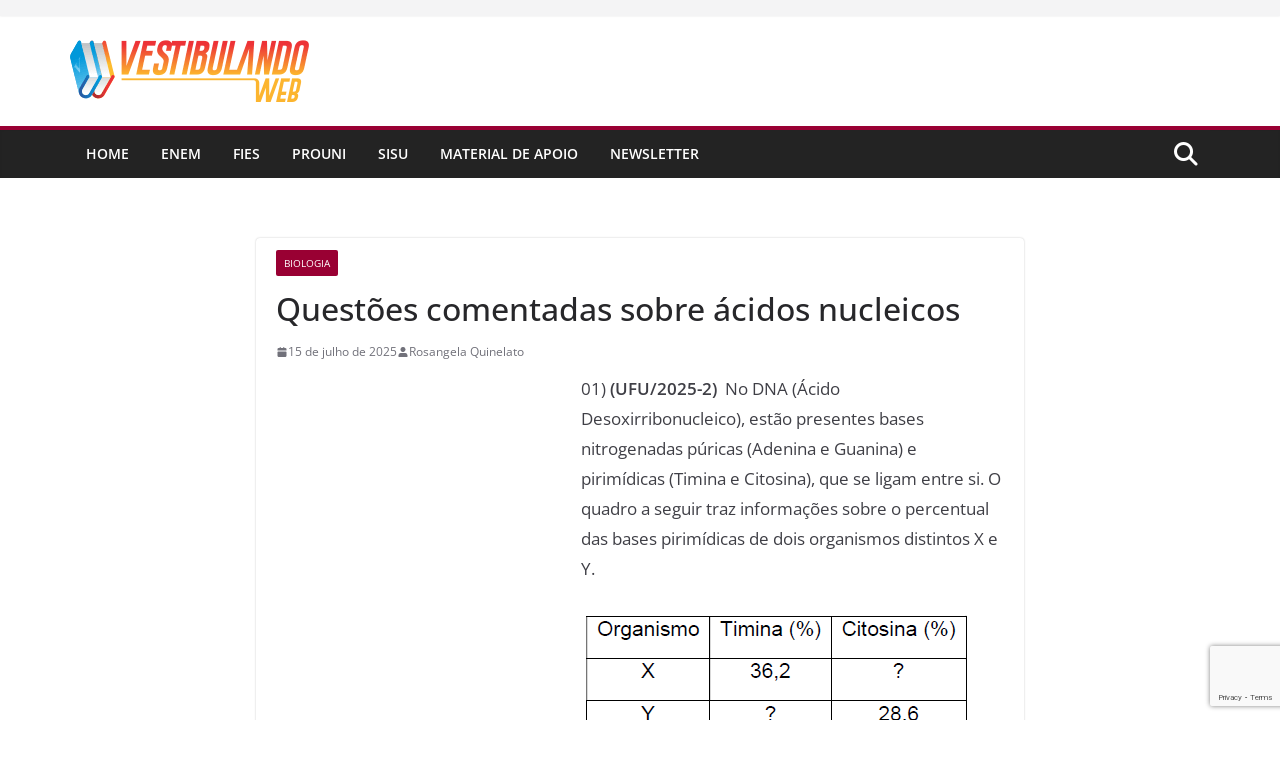

--- FILE ---
content_type: text/html; charset=UTF-8
request_url: https://www.vestibulandoweb.com.br/biologia/questoes-acidos-nucleicos/
body_size: 25710
content:
		<!doctype html>
		<html lang="pt-BR">
		
<head>

			<meta charset="UTF-8"/>
		<meta name="viewport" content="width=device-width, initial-scale=1">
		<link rel="profile" href="http://gmpg.org/xfn/11"/>
		
	<meta name='robots' content='index, follow, max-image-preview:large, max-snippet:-1, max-video-preview:-1' />

	<!-- This site is optimized with the Yoast SEO Premium plugin v24.0 (Yoast SEO v26.4) - https://yoast.com/wordpress/plugins/seo/ -->
	<title>Questões comentadas sobre ácidos nucleicos</title>
	<meta name="description" content="Prepare-se para as provas de Vestibular e Enem resolvendo questões de ácidos nucleicos. Exercícios com resolução comentada" />
	<link rel="canonical" href="https://www.vestibulandoweb.com.br/biologia/questoes-acidos-nucleicos/" />
	<meta property="og:locale" content="pt_BR" />
	<meta property="og:type" content="article" />
	<meta property="og:title" content="Questões comentadas sobre ácidos nucleicos" />
	<meta property="og:description" content="Prepare-se para as provas de Vestibular e Enem resolvendo questões de ácidos nucleicos. Exercícios com resolução comentada" />
	<meta property="og:url" content="https://www.vestibulandoweb.com.br/biologia/questoes-acidos-nucleicos/" />
	<meta property="og:site_name" content="VestibulandoWeb" />
	<meta property="article:publisher" content="https://www.facebook.com/portalvestibulandoweb/" />
	<meta property="article:published_time" content="2025-07-15T09:46:48+00:00" />
	<meta property="article:modified_time" content="2025-07-15T11:14:26+00:00" />
	<meta property="og:image" content="https://www.vestibulandoweb.com.br/wp-content/uploads/2020/04/biologia-acidos-nucleicos.jpg" />
	<meta property="og:image:width" content="1250" />
	<meta property="og:image:height" content="800" />
	<meta property="og:image:type" content="image/jpeg" />
	<meta name="author" content="Rosangela Quinelato" />
	<meta name="twitter:card" content="summary_large_image" />
	<meta name="twitter:creator" content="@vestibulandoweb" />
	<meta name="twitter:site" content="@vestibulandoweb" />
	<meta name="twitter:label1" content="Escrito por" />
	<meta name="twitter:data1" content="Rosangela Quinelato" />
	<meta name="twitter:label2" content="Est. tempo de leitura" />
	<meta name="twitter:data2" content="15 minutos" />
	<script type="application/ld+json" class="yoast-schema-graph">{"@context":"https://schema.org","@graph":[{"@type":"NewsArticle","@id":"https://www.vestibulandoweb.com.br/biologia/questoes-acidos-nucleicos/#article","isPartOf":{"@id":"https://www.vestibulandoweb.com.br/biologia/questoes-acidos-nucleicos/"},"author":{"name":"Rosangela Quinelato","@id":"https://www.vestibulandoweb.com.br/#/schema/person/e5e23afd62ca424d29b5026655138ad8"},"headline":"Questões comentadas sobre ácidos nucleicos","datePublished":"2025-07-15T09:46:48+00:00","dateModified":"2025-07-15T11:14:26+00:00","mainEntityOfPage":{"@id":"https://www.vestibulandoweb.com.br/biologia/questoes-acidos-nucleicos/"},"wordCount":2704,"commentCount":0,"publisher":{"@id":"https://www.vestibulandoweb.com.br/#organization"},"image":{"@id":"https://www.vestibulandoweb.com.br/biologia/questoes-acidos-nucleicos/#primaryimage"},"thumbnailUrl":"https://www.vestibulandoweb.com.br/wp-content/uploads/2020/04/biologia-acidos-nucleicos.jpg","keywords":["Questões de Biologia"],"articleSection":["Biologia"],"inLanguage":"pt-BR","potentialAction":[{"@type":"CommentAction","name":"Comment","target":["https://www.vestibulandoweb.com.br/biologia/questoes-acidos-nucleicos/#respond"]}],"copyrightYear":"2025","copyrightHolder":{"@id":"https://www.vestibulandoweb.com.br/#organization"}},{"@type":"WebPage","@id":"https://www.vestibulandoweb.com.br/biologia/questoes-acidos-nucleicos/","url":"https://www.vestibulandoweb.com.br/biologia/questoes-acidos-nucleicos/","name":"Questões comentadas sobre ácidos nucleicos","isPartOf":{"@id":"https://www.vestibulandoweb.com.br/#website"},"primaryImageOfPage":{"@id":"https://www.vestibulandoweb.com.br/biologia/questoes-acidos-nucleicos/#primaryimage"},"image":{"@id":"https://www.vestibulandoweb.com.br/biologia/questoes-acidos-nucleicos/#primaryimage"},"thumbnailUrl":"https://www.vestibulandoweb.com.br/wp-content/uploads/2020/04/biologia-acidos-nucleicos.jpg","datePublished":"2025-07-15T09:46:48+00:00","dateModified":"2025-07-15T11:14:26+00:00","description":"Prepare-se para as provas de Vestibular e Enem resolvendo questões de ácidos nucleicos. Exercícios com resolução comentada","breadcrumb":{"@id":"https://www.vestibulandoweb.com.br/biologia/questoes-acidos-nucleicos/#breadcrumb"},"inLanguage":"pt-BR","potentialAction":[{"@type":"ReadAction","target":["https://www.vestibulandoweb.com.br/biologia/questoes-acidos-nucleicos/"]}]},{"@type":"ImageObject","inLanguage":"pt-BR","@id":"https://www.vestibulandoweb.com.br/biologia/questoes-acidos-nucleicos/#primaryimage","url":"https://www.vestibulandoweb.com.br/wp-content/uploads/2020/04/biologia-acidos-nucleicos.jpg","contentUrl":"https://www.vestibulandoweb.com.br/wp-content/uploads/2020/04/biologia-acidos-nucleicos.jpg","width":1250,"height":800},{"@type":"BreadcrumbList","@id":"https://www.vestibulandoweb.com.br/biologia/questoes-acidos-nucleicos/#breadcrumb","itemListElement":[{"@type":"ListItem","position":1,"name":"Início","item":"https://www.vestibulandoweb.com.br/"},{"@type":"ListItem","position":2,"name":"Questões comentadas sobre ácidos nucleicos"}]},{"@type":"WebSite","@id":"https://www.vestibulandoweb.com.br/#website","url":"https://www.vestibulandoweb.com.br/","name":"VestibulandoWeb - ENEM 2025","description":"Portal de Educação sobre o Enem 2025, Sisu, Fies, ProUni, Encceja e Vestibular 2026. Confira os cronogramas de inscrições, provas, e resumos","publisher":{"@id":"https://www.vestibulandoweb.com.br/#organization"},"alternateName":"VestibulandoWeb","potentialAction":[{"@type":"SearchAction","target":{"@type":"EntryPoint","urlTemplate":"https://www.vestibulandoweb.com.br/?s={search_term_string}"},"query-input":{"@type":"PropertyValueSpecification","valueRequired":true,"valueName":"search_term_string"}}],"inLanguage":"pt-BR"},{"@type":"Organization","@id":"https://www.vestibulandoweb.com.br/#organization","name":"VestibulandoWeb","url":"https://www.vestibulandoweb.com.br/","logo":{"@type":"ImageObject","inLanguage":"pt-BR","@id":"https://www.vestibulandoweb.com.br/#/schema/logo/image/","url":"https://www.vestibulandoweb.com.br/wp-content/uploads/2019/04/logo-vestibulandoweb.jpg","contentUrl":"https://www.vestibulandoweb.com.br/wp-content/uploads/2019/04/logo-vestibulandoweb.jpg","width":190,"height":36,"caption":"VestibulandoWeb"},"image":{"@id":"https://www.vestibulandoweb.com.br/#/schema/logo/image/"},"sameAs":["https://www.facebook.com/portalvestibulandoweb/","https://x.com/vestibulandoweb","https://www.instagram.com/vestibulandoweb/"]},{"@type":"Person","@id":"https://www.vestibulandoweb.com.br/#/schema/person/e5e23afd62ca424d29b5026655138ad8","name":"Rosangela Quinelato","image":{"@type":"ImageObject","inLanguage":"pt-BR","@id":"https://www.vestibulandoweb.com.br/#/schema/person/image/","url":"https://www.vestibulandoweb.com.br/wp-content/litespeed/avatar/d6df42eed94387138de301e6cf9794ec.jpg?ver=1768520212","contentUrl":"https://www.vestibulandoweb.com.br/wp-content/litespeed/avatar/d6df42eed94387138de301e6cf9794ec.jpg?ver=1768520212","caption":"Rosangela Quinelato"},"url":"https://www.vestibulandoweb.com.br/author/admin/"}]}</script>
	<!-- / Yoast SEO Premium plugin. -->


<link rel="amphtml" href="https://www.vestibulandoweb.com.br/biologia/questoes-acidos-nucleicos/amp/" /><meta name="generator" content="AMP for WP 1.1.9"/><link rel='dns-prefetch' href='//www.googletagmanager.com' />
<link rel='dns-prefetch' href='//pagead2.googlesyndication.com' />
<link rel='dns-prefetch' href='//www.facebook.com' />
<link rel='dns-prefetch' href='//barra.r7.com' />
<link rel="alternate" type="application/rss+xml" title="Feed para VestibulandoWeb &raquo;" href="https://www.vestibulandoweb.com.br/feed/" />
<link rel="alternate" type="application/rss+xml" title="Feed de comentários para VestibulandoWeb &raquo;" href="https://www.vestibulandoweb.com.br/comments/feed/" />
<link rel="alternate" type="application/rss+xml" title="Feed de comentários para VestibulandoWeb &raquo; Questões comentadas sobre ácidos nucleicos" href="https://www.vestibulandoweb.com.br/biologia/questoes-acidos-nucleicos/feed/" />
<link rel="alternate" title="oEmbed (JSON)" type="application/json+oembed" href="https://www.vestibulandoweb.com.br/wp-json/oembed/1.0/embed?url=https%3A%2F%2Fwww.vestibulandoweb.com.br%2Fbiologia%2Fquestoes-acidos-nucleicos%2F" />
<link rel="alternate" title="oEmbed (XML)" type="text/xml+oembed" href="https://www.vestibulandoweb.com.br/wp-json/oembed/1.0/embed?url=https%3A%2F%2Fwww.vestibulandoweb.com.br%2Fbiologia%2Fquestoes-acidos-nucleicos%2F&#038;format=xml" />
<!-- www.vestibulandoweb.com.br is managing ads with Advanced Ads 2.0.14 – https://wpadvancedads.com/ --><script id="vesti-ready">
			window.advanced_ads_ready=function(e,a){a=a||"complete";var d=function(e){return"interactive"===a?"loading"!==e:"complete"===e};d(document.readyState)?e():document.addEventListener("readystatechange",(function(a){d(a.target.readyState)&&e()}),{once:"interactive"===a})},window.advanced_ads_ready_queue=window.advanced_ads_ready_queue||[];		</script>
		<style id='wp-img-auto-sizes-contain-inline-css' type='text/css'>
img:is([sizes=auto i],[sizes^="auto," i]){contain-intrinsic-size:3000px 1500px}
/*# sourceURL=wp-img-auto-sizes-contain-inline-css */
</style>

<link rel='stylesheet' id='wp-block-library-css' href='https://www.vestibulandoweb.com.br/wp-includes/css/dist/block-library/style.min.css?ver=6.9' type='text/css' media='all' />
<style id='global-styles-inline-css' type='text/css'>
:root{--wp--preset--aspect-ratio--square: 1;--wp--preset--aspect-ratio--4-3: 4/3;--wp--preset--aspect-ratio--3-4: 3/4;--wp--preset--aspect-ratio--3-2: 3/2;--wp--preset--aspect-ratio--2-3: 2/3;--wp--preset--aspect-ratio--16-9: 16/9;--wp--preset--aspect-ratio--9-16: 9/16;--wp--preset--color--black: #000000;--wp--preset--color--cyan-bluish-gray: #abb8c3;--wp--preset--color--white: #ffffff;--wp--preset--color--pale-pink: #f78da7;--wp--preset--color--vivid-red: #cf2e2e;--wp--preset--color--luminous-vivid-orange: #ff6900;--wp--preset--color--luminous-vivid-amber: #fcb900;--wp--preset--color--light-green-cyan: #7bdcb5;--wp--preset--color--vivid-green-cyan: #00d084;--wp--preset--color--pale-cyan-blue: #8ed1fc;--wp--preset--color--vivid-cyan-blue: #0693e3;--wp--preset--color--vivid-purple: #9b51e0;--wp--preset--color--cm-color-1: #257BC1;--wp--preset--color--cm-color-2: #2270B0;--wp--preset--color--cm-color-3: #FFFFFF;--wp--preset--color--cm-color-4: #F9FEFD;--wp--preset--color--cm-color-5: #27272A;--wp--preset--color--cm-color-6: #16181A;--wp--preset--color--cm-color-7: #8F8F8F;--wp--preset--color--cm-color-8: #FFFFFF;--wp--preset--color--cm-color-9: #C7C7C7;--wp--preset--gradient--vivid-cyan-blue-to-vivid-purple: linear-gradient(135deg,rgb(6,147,227) 0%,rgb(155,81,224) 100%);--wp--preset--gradient--light-green-cyan-to-vivid-green-cyan: linear-gradient(135deg,rgb(122,220,180) 0%,rgb(0,208,130) 100%);--wp--preset--gradient--luminous-vivid-amber-to-luminous-vivid-orange: linear-gradient(135deg,rgb(252,185,0) 0%,rgb(255,105,0) 100%);--wp--preset--gradient--luminous-vivid-orange-to-vivid-red: linear-gradient(135deg,rgb(255,105,0) 0%,rgb(207,46,46) 100%);--wp--preset--gradient--very-light-gray-to-cyan-bluish-gray: linear-gradient(135deg,rgb(238,238,238) 0%,rgb(169,184,195) 100%);--wp--preset--gradient--cool-to-warm-spectrum: linear-gradient(135deg,rgb(74,234,220) 0%,rgb(151,120,209) 20%,rgb(207,42,186) 40%,rgb(238,44,130) 60%,rgb(251,105,98) 80%,rgb(254,248,76) 100%);--wp--preset--gradient--blush-light-purple: linear-gradient(135deg,rgb(255,206,236) 0%,rgb(152,150,240) 100%);--wp--preset--gradient--blush-bordeaux: linear-gradient(135deg,rgb(254,205,165) 0%,rgb(254,45,45) 50%,rgb(107,0,62) 100%);--wp--preset--gradient--luminous-dusk: linear-gradient(135deg,rgb(255,203,112) 0%,rgb(199,81,192) 50%,rgb(65,88,208) 100%);--wp--preset--gradient--pale-ocean: linear-gradient(135deg,rgb(255,245,203) 0%,rgb(182,227,212) 50%,rgb(51,167,181) 100%);--wp--preset--gradient--electric-grass: linear-gradient(135deg,rgb(202,248,128) 0%,rgb(113,206,126) 100%);--wp--preset--gradient--midnight: linear-gradient(135deg,rgb(2,3,129) 0%,rgb(40,116,252) 100%);--wp--preset--font-size--small: 13px;--wp--preset--font-size--medium: 20px;--wp--preset--font-size--large: 36px;--wp--preset--font-size--x-large: 42px;--wp--preset--font-family--dm-sans: DM Sans, sans-serif;--wp--preset--font-family--public-sans: Public Sans, sans-serif;--wp--preset--font-family--roboto: Roboto, sans-serif;--wp--preset--font-family--segoe-ui: Segoe UI, Arial, sans-serif;--wp--preset--spacing--20: 0.44rem;--wp--preset--spacing--30: 0.67rem;--wp--preset--spacing--40: 1rem;--wp--preset--spacing--50: 1.5rem;--wp--preset--spacing--60: 2.25rem;--wp--preset--spacing--70: 3.38rem;--wp--preset--spacing--80: 5.06rem;--wp--preset--shadow--natural: 6px 6px 9px rgba(0, 0, 0, 0.2);--wp--preset--shadow--deep: 12px 12px 50px rgba(0, 0, 0, 0.4);--wp--preset--shadow--sharp: 6px 6px 0px rgba(0, 0, 0, 0.2);--wp--preset--shadow--outlined: 6px 6px 0px -3px rgb(255, 255, 255), 6px 6px rgb(0, 0, 0);--wp--preset--shadow--crisp: 6px 6px 0px rgb(0, 0, 0);}:root { --wp--style--global--content-size: 760px;--wp--style--global--wide-size: 1160px; }:where(body) { margin: 0; }.wp-site-blocks > .alignleft { float: left; margin-right: 2em; }.wp-site-blocks > .alignright { float: right; margin-left: 2em; }.wp-site-blocks > .aligncenter { justify-content: center; margin-left: auto; margin-right: auto; }:where(.wp-site-blocks) > * { margin-block-start: 24px; margin-block-end: 0; }:where(.wp-site-blocks) > :first-child { margin-block-start: 0; }:where(.wp-site-blocks) > :last-child { margin-block-end: 0; }:root { --wp--style--block-gap: 24px; }:root :where(.is-layout-flow) > :first-child{margin-block-start: 0;}:root :where(.is-layout-flow) > :last-child{margin-block-end: 0;}:root :where(.is-layout-flow) > *{margin-block-start: 24px;margin-block-end: 0;}:root :where(.is-layout-constrained) > :first-child{margin-block-start: 0;}:root :where(.is-layout-constrained) > :last-child{margin-block-end: 0;}:root :where(.is-layout-constrained) > *{margin-block-start: 24px;margin-block-end: 0;}:root :where(.is-layout-flex){gap: 24px;}:root :where(.is-layout-grid){gap: 24px;}.is-layout-flow > .alignleft{float: left;margin-inline-start: 0;margin-inline-end: 2em;}.is-layout-flow > .alignright{float: right;margin-inline-start: 2em;margin-inline-end: 0;}.is-layout-flow > .aligncenter{margin-left: auto !important;margin-right: auto !important;}.is-layout-constrained > .alignleft{float: left;margin-inline-start: 0;margin-inline-end: 2em;}.is-layout-constrained > .alignright{float: right;margin-inline-start: 2em;margin-inline-end: 0;}.is-layout-constrained > .aligncenter{margin-left: auto !important;margin-right: auto !important;}.is-layout-constrained > :where(:not(.alignleft):not(.alignright):not(.alignfull)){max-width: var(--wp--style--global--content-size);margin-left: auto !important;margin-right: auto !important;}.is-layout-constrained > .alignwide{max-width: var(--wp--style--global--wide-size);}body .is-layout-flex{display: flex;}.is-layout-flex{flex-wrap: wrap;align-items: center;}.is-layout-flex > :is(*, div){margin: 0;}body .is-layout-grid{display: grid;}.is-layout-grid > :is(*, div){margin: 0;}body{padding-top: 0px;padding-right: 0px;padding-bottom: 0px;padding-left: 0px;}a:where(:not(.wp-element-button)){text-decoration: underline;}:root :where(.wp-element-button, .wp-block-button__link){background-color: #32373c;border-width: 0;color: #fff;font-family: inherit;font-size: inherit;font-style: inherit;font-weight: inherit;letter-spacing: inherit;line-height: inherit;padding-top: calc(0.667em + 2px);padding-right: calc(1.333em + 2px);padding-bottom: calc(0.667em + 2px);padding-left: calc(1.333em + 2px);text-decoration: none;text-transform: inherit;}.has-black-color{color: var(--wp--preset--color--black) !important;}.has-cyan-bluish-gray-color{color: var(--wp--preset--color--cyan-bluish-gray) !important;}.has-white-color{color: var(--wp--preset--color--white) !important;}.has-pale-pink-color{color: var(--wp--preset--color--pale-pink) !important;}.has-vivid-red-color{color: var(--wp--preset--color--vivid-red) !important;}.has-luminous-vivid-orange-color{color: var(--wp--preset--color--luminous-vivid-orange) !important;}.has-luminous-vivid-amber-color{color: var(--wp--preset--color--luminous-vivid-amber) !important;}.has-light-green-cyan-color{color: var(--wp--preset--color--light-green-cyan) !important;}.has-vivid-green-cyan-color{color: var(--wp--preset--color--vivid-green-cyan) !important;}.has-pale-cyan-blue-color{color: var(--wp--preset--color--pale-cyan-blue) !important;}.has-vivid-cyan-blue-color{color: var(--wp--preset--color--vivid-cyan-blue) !important;}.has-vivid-purple-color{color: var(--wp--preset--color--vivid-purple) !important;}.has-cm-color-1-color{color: var(--wp--preset--color--cm-color-1) !important;}.has-cm-color-2-color{color: var(--wp--preset--color--cm-color-2) !important;}.has-cm-color-3-color{color: var(--wp--preset--color--cm-color-3) !important;}.has-cm-color-4-color{color: var(--wp--preset--color--cm-color-4) !important;}.has-cm-color-5-color{color: var(--wp--preset--color--cm-color-5) !important;}.has-cm-color-6-color{color: var(--wp--preset--color--cm-color-6) !important;}.has-cm-color-7-color{color: var(--wp--preset--color--cm-color-7) !important;}.has-cm-color-8-color{color: var(--wp--preset--color--cm-color-8) !important;}.has-cm-color-9-color{color: var(--wp--preset--color--cm-color-9) !important;}.has-black-background-color{background-color: var(--wp--preset--color--black) !important;}.has-cyan-bluish-gray-background-color{background-color: var(--wp--preset--color--cyan-bluish-gray) !important;}.has-white-background-color{background-color: var(--wp--preset--color--white) !important;}.has-pale-pink-background-color{background-color: var(--wp--preset--color--pale-pink) !important;}.has-vivid-red-background-color{background-color: var(--wp--preset--color--vivid-red) !important;}.has-luminous-vivid-orange-background-color{background-color: var(--wp--preset--color--luminous-vivid-orange) !important;}.has-luminous-vivid-amber-background-color{background-color: var(--wp--preset--color--luminous-vivid-amber) !important;}.has-light-green-cyan-background-color{background-color: var(--wp--preset--color--light-green-cyan) !important;}.has-vivid-green-cyan-background-color{background-color: var(--wp--preset--color--vivid-green-cyan) !important;}.has-pale-cyan-blue-background-color{background-color: var(--wp--preset--color--pale-cyan-blue) !important;}.has-vivid-cyan-blue-background-color{background-color: var(--wp--preset--color--vivid-cyan-blue) !important;}.has-vivid-purple-background-color{background-color: var(--wp--preset--color--vivid-purple) !important;}.has-cm-color-1-background-color{background-color: var(--wp--preset--color--cm-color-1) !important;}.has-cm-color-2-background-color{background-color: var(--wp--preset--color--cm-color-2) !important;}.has-cm-color-3-background-color{background-color: var(--wp--preset--color--cm-color-3) !important;}.has-cm-color-4-background-color{background-color: var(--wp--preset--color--cm-color-4) !important;}.has-cm-color-5-background-color{background-color: var(--wp--preset--color--cm-color-5) !important;}.has-cm-color-6-background-color{background-color: var(--wp--preset--color--cm-color-6) !important;}.has-cm-color-7-background-color{background-color: var(--wp--preset--color--cm-color-7) !important;}.has-cm-color-8-background-color{background-color: var(--wp--preset--color--cm-color-8) !important;}.has-cm-color-9-background-color{background-color: var(--wp--preset--color--cm-color-9) !important;}.has-black-border-color{border-color: var(--wp--preset--color--black) !important;}.has-cyan-bluish-gray-border-color{border-color: var(--wp--preset--color--cyan-bluish-gray) !important;}.has-white-border-color{border-color: var(--wp--preset--color--white) !important;}.has-pale-pink-border-color{border-color: var(--wp--preset--color--pale-pink) !important;}.has-vivid-red-border-color{border-color: var(--wp--preset--color--vivid-red) !important;}.has-luminous-vivid-orange-border-color{border-color: var(--wp--preset--color--luminous-vivid-orange) !important;}.has-luminous-vivid-amber-border-color{border-color: var(--wp--preset--color--luminous-vivid-amber) !important;}.has-light-green-cyan-border-color{border-color: var(--wp--preset--color--light-green-cyan) !important;}.has-vivid-green-cyan-border-color{border-color: var(--wp--preset--color--vivid-green-cyan) !important;}.has-pale-cyan-blue-border-color{border-color: var(--wp--preset--color--pale-cyan-blue) !important;}.has-vivid-cyan-blue-border-color{border-color: var(--wp--preset--color--vivid-cyan-blue) !important;}.has-vivid-purple-border-color{border-color: var(--wp--preset--color--vivid-purple) !important;}.has-cm-color-1-border-color{border-color: var(--wp--preset--color--cm-color-1) !important;}.has-cm-color-2-border-color{border-color: var(--wp--preset--color--cm-color-2) !important;}.has-cm-color-3-border-color{border-color: var(--wp--preset--color--cm-color-3) !important;}.has-cm-color-4-border-color{border-color: var(--wp--preset--color--cm-color-4) !important;}.has-cm-color-5-border-color{border-color: var(--wp--preset--color--cm-color-5) !important;}.has-cm-color-6-border-color{border-color: var(--wp--preset--color--cm-color-6) !important;}.has-cm-color-7-border-color{border-color: var(--wp--preset--color--cm-color-7) !important;}.has-cm-color-8-border-color{border-color: var(--wp--preset--color--cm-color-8) !important;}.has-cm-color-9-border-color{border-color: var(--wp--preset--color--cm-color-9) !important;}.has-vivid-cyan-blue-to-vivid-purple-gradient-background{background: var(--wp--preset--gradient--vivid-cyan-blue-to-vivid-purple) !important;}.has-light-green-cyan-to-vivid-green-cyan-gradient-background{background: var(--wp--preset--gradient--light-green-cyan-to-vivid-green-cyan) !important;}.has-luminous-vivid-amber-to-luminous-vivid-orange-gradient-background{background: var(--wp--preset--gradient--luminous-vivid-amber-to-luminous-vivid-orange) !important;}.has-luminous-vivid-orange-to-vivid-red-gradient-background{background: var(--wp--preset--gradient--luminous-vivid-orange-to-vivid-red) !important;}.has-very-light-gray-to-cyan-bluish-gray-gradient-background{background: var(--wp--preset--gradient--very-light-gray-to-cyan-bluish-gray) !important;}.has-cool-to-warm-spectrum-gradient-background{background: var(--wp--preset--gradient--cool-to-warm-spectrum) !important;}.has-blush-light-purple-gradient-background{background: var(--wp--preset--gradient--blush-light-purple) !important;}.has-blush-bordeaux-gradient-background{background: var(--wp--preset--gradient--blush-bordeaux) !important;}.has-luminous-dusk-gradient-background{background: var(--wp--preset--gradient--luminous-dusk) !important;}.has-pale-ocean-gradient-background{background: var(--wp--preset--gradient--pale-ocean) !important;}.has-electric-grass-gradient-background{background: var(--wp--preset--gradient--electric-grass) !important;}.has-midnight-gradient-background{background: var(--wp--preset--gradient--midnight) !important;}.has-small-font-size{font-size: var(--wp--preset--font-size--small) !important;}.has-medium-font-size{font-size: var(--wp--preset--font-size--medium) !important;}.has-large-font-size{font-size: var(--wp--preset--font-size--large) !important;}.has-x-large-font-size{font-size: var(--wp--preset--font-size--x-large) !important;}.has-dm-sans-font-family{font-family: var(--wp--preset--font-family--dm-sans) !important;}.has-public-sans-font-family{font-family: var(--wp--preset--font-family--public-sans) !important;}.has-roboto-font-family{font-family: var(--wp--preset--font-family--roboto) !important;}.has-segoe-ui-font-family{font-family: var(--wp--preset--font-family--segoe-ui) !important;}
/*# sourceURL=global-styles-inline-css */
</style>

<link rel='stylesheet' id='contact-form-7-css' href='https://www.vestibulandoweb.com.br/wp-content/plugins/contact-form-7/includes/css/styles.css?ver=6.1.3' type='text/css' media='all' />
<link rel='stylesheet' id='colormag_style-css' href='https://www.vestibulandoweb.com.br/wp-content/themes/colormag-pro/style.css?ver=5.1.3' type='text/css' media='all' />
<style id='colormag_style-inline-css' type='text/css'>
.colormag-button,
			blockquote, button,
			input[type=reset],
			input[type=button],
			input[type=submit],
			.cm-home-icon.front_page_on,
			.cm-post-categories a,
			.cm-primary-nav ul li ul li:hover,
			.cm-primary-nav ul li.current-menu-item,
			.cm-primary-nav ul li.current_page_ancestor,
			.cm-primary-nav ul li.current-menu-ancestor,
			.cm-primary-nav ul li.current_page_item,
			.cm-primary-nav ul li:hover,
			.cm-primary-nav ul li.focus,
			.cm-mobile-nav li a:hover,
			.colormag-header-clean #cm-primary-nav .cm-menu-toggle:hover,
			.cm-header .cm-mobile-nav li:hover,
			.cm-header .cm-mobile-nav li.current-page-ancestor,
			.cm-header .cm-mobile-nav li.current-menu-ancestor,
			.cm-header .cm-mobile-nav li.current-page-item,
			.cm-header .cm-mobile-nav li.current-menu-item,
			.cm-primary-nav ul li.focus > a,
			.cm-layout-2 .cm-primary-nav ul ul.sub-menu li.focus > a,
			.cm-mobile-nav .current-menu-item>a, .cm-mobile-nav .current_page_item>a,
			.colormag-header-clean .cm-mobile-nav li:hover > a,
			.colormag-header-clean .cm-mobile-nav li.current-page-ancestor > a,
			.colormag-header-clean .cm-mobile-nav li.current-menu-ancestor > a,
			.colormag-header-clean .cm-mobile-nav li.current-page-item > a,
			.colormag-header-clean .cm-mobile-nav li.current-menu-item > a,
			.fa.search-top:hover,
			.widget_call_to_action .btn--primary,
			.colormag-footer--classic .cm-footer-cols .cm-row .cm-widget-title span::before,
			.colormag-footer--classic-bordered .cm-footer-cols .cm-row .cm-widget-title span::before,
			.cm-featured-posts .cm-widget-title span,
			.cm-featured-category-slider-widget .cm-slide-content .cm-entry-header-meta .cm-post-categories a,
			.cm-highlighted-posts .cm-post-content .cm-entry-header-meta .cm-post-categories a,
			.cm-category-slide-next, .cm-category-slide-prev, .slide-next,
			.slide-prev, .cm-tabbed-widget ul li, .cm-posts .wp-pagenavi .current,
			.cm-posts .wp-pagenavi a:hover, .cm-secondary .cm-widget-title span,
			.cm-posts .post .cm-post-content .cm-entry-header-meta .cm-post-categories a,
			.cm-page-header .cm-page-title span, .entry-meta .post-format i,
			.format-link, .cm-entry-button, .infinite-scroll .tg-infinite-scroll,
			.no-more-post-text, .pagination span,
			.cm-footer-cols .cm-row .cm-widget-title span,
			.advertisement_above_footer .cm-widget-title span,
			.error, .cm-primary .cm-widget-title span,
			.related-posts-wrapper.style-three .cm-post-content .cm-entry-title a:hover:before,
			.cm-slider-area .cm-widget-title span,
			.cm-beside-slider-widget .cm-widget-title span,
			.top-full-width-sidebar .cm-widget-title span,
			.wp-block-quote, .wp-block-quote.is-style-large,
			.wp-block-quote.has-text-align-right,
			.page-numbers .current, .search-wrap button,
			.cm-error-404 .cm-btn, .widget .wp-block-heading, .wp-block-search button,
			.widget a::before, .cm-post-date a::before,
			.byline a::before,
			.colormag-footer--classic-bordered .cm-widget-title::before,
			.wp-block-button__link,
			#cm-tertiary .cm-widget-title span,
			.link-pagination .post-page-numbers.current,
			.wp-block-query-pagination-numbers .page-numbers.current,
			.wp-element-button,
			.wp-block-button .wp-block-button__link,
			.wp-element-button,
			.cm-layout-2 .cm-primary-nav ul ul.sub-menu li:hover,
			.cm-layout-2 .cm-primary-nav ul ul.sub-menu li.current-menu-ancestor,
			.cm-layout-2 .cm-primary-nav ul ul.sub-menu li.current-menu-item,
			.cm-layout-2 .cm-primary-nav ul ul.sub-menu li.focus,
			.cm-primary-nav .cm-random-post a:hover,
			.cm-primary-nav .cm-home-icon a:hover,
			.tg-infinite-pagination .tg-load-more,
			.comment .comment-author-link .post-author,
			.cm-footer-builder .cm-widget-title span,
			.wp-block-search .wp-element-button:hover{background-color:#990033;}a,
			.cm-layout-2 #cm-primary-nav .fa.search-top:hover,
			.cm-layout-2 #cm-primary-nav.cm-mobile-nav .cm-random-post a:hover .fa-random,
			.cm-layout-2 #cm-primary-nav.cm-primary-nav .cm-random-post a:hover .fa-random,
			.cm-layout-2 .breaking-news .newsticker a:hover,
			.cm-layout-2 .cm-primary-nav ul li.current-menu-item > a,
			.cm-layout-2 .cm-primary-nav ul li.current_page_item > a,
			.cm-layout-2 .cm-primary-nav ul li:hover > a,
			.cm-layout-2 .cm-primary-nav ul li.focus > a
			.dark-skin .cm-layout-2-style-1 #cm-primary-nav.cm-primary-nav .cm-home-icon:hover .fa,
			.byline a:hover, .comments a:hover, .cm-edit-link a:hover, .cm-post-date a:hover,
			.social-links:not(.cm-header-actions .social-links) i.fa:hover, .cm-tag-links a:hover,
			.colormag-header-clean .social-links li:hover i.fa, .cm-layout-2-style-1 .social-links li:hover i.fa,
			.colormag-header-clean .breaking-news .newsticker a:hover, .widget_featured_posts .article-content .cm-entry-title a:hover,
			.widget_featured_slider .slide-content .cm-below-entry-meta .byline a:hover,
			.widget_featured_slider .slide-content .cm-below-entry-meta .comments a:hover,
			.widget_featured_slider .slide-content .cm-below-entry-meta .cm-post-date a:hover,
			.widget_featured_slider .slide-content .cm-entry-title a:hover,
			.widget_block_picture_news.widget_featured_posts .article-content .cm-entry-title a:hover,
			.widget_highlighted_posts .article-content .cm-below-entry-meta .byline a:hover,
			.widget_highlighted_posts .article-content .cm-below-entry-meta .comments a:hover,
			.widget_highlighted_posts .article-content .cm-below-entry-meta .cm-post-date a:hover,
			.widget_highlighted_posts .article-content .cm-entry-title a:hover, i.fa-arrow-up, i.fa-arrow-down,
			.cm-site-title a, #content .post .article-content .cm-entry-title a:hover, .entry-meta .byline i,
			.entry-meta .cat-links i, .entry-meta a, .post .cm-entry-title a:hover, .search .cm-entry-title a:hover,
			.entry-meta .comments-link a:hover, .entry-meta .cm-edit-link a:hover, .entry-meta .cm-post-date a:hover,
			.entry-meta .cm-tag-links a:hover, .single #content .tags a:hover, .count, .next a:hover, .previous a:hover,
			.related-posts-main-title .fa, .single-related-posts .article-content .cm-entry-title a:hover,
			.pagination a span:hover,
			#content .comments-area a.comment-cm-edit-link:hover, #content .comments-area a.comment-permalink:hover,
			#content .comments-area article header cite a:hover, .comments-area .comment-author-link a:hover,
			.comment .comment-reply-link:hover,
			.nav-next a, .nav-previous a,
			#cm-footer .cm-footer-menu ul li a:hover,
			.cm-footer-cols .cm-row a:hover, a#scroll-up i, .related-posts-wrapper-flyout .cm-entry-title a:hover,
			.human-diff-time .human-diff-time-display:hover,
			.cm-layout-2-style-1 #cm-primary-nav .fa:hover,
			.cm-footer-bar a,
			.cm-post-date a:hover,
			.cm-author a:hover,
			.cm-comments-link a:hover,
			.cm-tag-links a:hover,
			.cm-edit-link a:hover,
			.cm-footer-bar .copyright a,
			.cm-featured-posts .cm-entry-title a:hover,
            .cm-featured-posts--style-5.cm-featured-posts .cm-post-title-below-image .cm-post .cm-post-content .cm-entry-title a:hover,
			.cm-posts .post .cm-post-content .cm-entry-title a:hover,
			.cm-posts .post .single-title-above .cm-entry-title a:hover,
			.cm-layout-2 .cm-primary-nav ul li:hover > a,
			.cm-layout-2 #cm-primary-nav .fa:hover,
			.cm-entry-title a:hover,
			button:hover, input[type="button"]:hover,
			input[type="reset"]:hover,
			input[type="submit"]:hover,
			.wp-block-button .wp-block-button__link:hover,
			.cm-button:hover,
			.wp-element-button:hover,
			li.product .added_to_cart:hover,
			.comments-area .comment-permalink:hover{color:#990033;}#cm-primary-nav,
			.cm-contained .cm-header-2 .cm-row, .cm-header-builder.cm-full-width .cm-main-header .cm-header-bottom-row{border-top-color:#990033;}.cm-layout-2 #cm-primary-nav,
			.cm-layout-2 .cm-primary-nav ul ul.sub-menu li:hover,
			.cm-layout-2 .cm-primary-nav ul > li:hover > a,
			.cm-layout-2 .cm-primary-nav ul > li.current-menu-item > a,
			.cm-layout-2 .cm-primary-nav ul > li.current-menu-ancestor > a,
			.cm-layout-2 .cm-primary-nav ul ul.sub-menu li.current-menu-ancestor,
			.cm-layout-2 .cm-primary-nav ul ul.sub-menu li.current-menu-item,
			.cm-layout-2 .cm-primary-nav ul ul.sub-menu li.focus,
			cm-layout-2 .cm-primary-nav ul ul.sub-menu li.current-menu-ancestor,
			cm-layout-2 .cm-primary-nav ul ul.sub-menu li.current-menu-item,
			cm-layout-2 #cm-primary-nav .cm-menu-toggle:hover,
			cm-layout-2 #cm-primary-nav.cm-mobile-nav .cm-menu-toggle,
			cm-layout-2 .cm-primary-nav ul > li:hover > a,
			cm-layout-2 .cm-primary-nav ul > li.current-menu-item > a,
			cm-layout-2 .cm-primary-nav ul > li.current-menu-ancestor > a,
			.cm-layout-2 .cm-primary-nav ul li.focus > a, .pagination a span:hover,
			.cm-error-404 .cm-btn,
			.single-post .cm-post-categories a::after,
			.widget .block-title,
			.cm-layout-2 .cm-primary-nav ul li.focus > a,
			button,
			input[type="button"],
			input[type="reset"],
			input[type="submit"],
			.wp-block-button .wp-block-button__link,
			.cm-button,
			.wp-element-button,
			li.product .added_to_cart{border-color:#990033;}.cm-secondary .cm-widget-title,
			#cm-tertiary .cm-widget-title,
			.widget_featured_posts .widget-title,
			#secondary .widget-title,
			#cm-tertiary .widget-title,
			.cm-page-header .cm-page-title,
			.cm-footer-cols .cm-row .widget-title,
			.advertisement_above_footer .widget-title,
			#primary .widget-title,
			.widget_slider_area .widget-title,
			.widget_beside_slider .widget-title,
			.top-full-width-sidebar .widget-title,
			.cm-footer-cols .cm-row .cm-widget-title,
			.cm-footer-bar .copyright a,
			.cm-layout-2.cm-layout-2-style-2 #cm-primary-nav,
			.cm-layout-2 .cm-primary-nav ul > li:hover > a,
			.cm-footer-builder .cm-widget-title,
			.cm-layout-2 .cm-primary-nav ul > li.current-menu-item > a{border-bottom-color:#990033;}.cm-entry-summary a,
			.mzb-featured-categories .mzb-post-title a,
			.mzb-tab-post .mzb-post-title a,
			.mzb-post-list .mzb-post-title a,
			.mzb-featured-posts .mzb-post-title a,
			.mzb-featured-categories .mzb-post-title a{color:#207daf;}.post .cm-entry-summary a:hover,
			.mzb-featured-categories .mzb-post-title a:hover,
			.mzb-tab-post .mzb-post-title a:hover,
			.mzb-post-list .mzb-post-title a:hover,
			.mzb-featured-posts .mzb-post-title a:hover,
			.mzb-featured-categories .mzb-post-title a:hover{color:#207daf;}.cm-site-title a{color:#990033;}@media screen and (min-width: 992px) {.cm-primary{width:70%;}}.cm-site-title{font-weight:default;font-size:42px;}@media(max-width:600px){.cm-site-title{font-size:40px;}}.cm-site-branding img{height:62px;}#cm-primary-nav, .colormag-header-clean #cm-primary-nav .cm-row, .colormag-header-clean--full-width #cm-primary-nav, .cm-header .cm-main-header .cm-primary-nav .cm-row, .cm-home-icon.front_page_on{background-color:#232323;}.cm-header .cm-menu-toggle svg,
			.cm-header .cm-menu-toggle svg{fill:#fff;}.blog .cm-posts .post .cm-post-content .human-diff-time .human-diff-time-display,
			.blog .cm-posts .post .cm-post-content .cm-below-entry-meta .cm-post-date a,
			.blog .cm-posts .post .cm-post-content .cm-below-entry-meta .cm-author,
			.blog .cm-posts .post .cm-post-content .cm-below-entry-meta .cm-author a,
			.blog .cm-posts .post .cm-post-content .cm-below-entry-meta .cm-post-views a,
			.blog .cm-posts .post .cm-post-content .cm-below-entry-meta .cm-tag-links a,
			.blog .cm-posts .post .cm-post-content .cm-below-entry-meta .cm-comments-link a,
			.blog .cm-posts .post .cm-post-content .cm-below-entry-meta .cm-edit-link a,
			.blog .cm-posts .post .cm-post-content .cm-below-entry-meta .cm-edit-link i,
			.blog .cm-posts .post .cm-post-content .cm-below-entry-meta .cm-post-views,
			.blog .cm-posts .post .cm-post-content .cm-below-entry-meta .cm-reading-time,
			.blog .cm-posts .post .cm-post-content .cm-below-entry-meta .cm-reading-time::before{}.search .cm-posts .post .cm-post-content .human-diff-time .human-diff-time-display,
			.search .cm-posts .post .cm-post-content .cm-below-entry-meta .cm-post-date a,
			.search .cm-posts .post .cm-post-content .cm-below-entry-meta .cm-author,
			.search .cm-posts .post .cm-post-content .cm-below-entry-meta .cm-author a,
			.search .cm-posts .post .cm-post-content .cm-below-entry-meta .cm-post-views a,
			.search .cm-posts .post .cm-post-content .cm-below-entry-meta .cm-tag-links a,
			.search .cm-posts .post .cm-post-content .cm-below-entry-meta .cm-comments-link a,
			.search .cm-posts .post .cm-post-content .cm-below-entry-meta .cm-edit-link a,
			.search .cm-posts .post .cm-post-content .cm-below-entry-meta .cm-edit-link i,
			.search .cm-posts .post .cm-post-content .cm-below-entry-meta .cm-post-views,
			.search .cm-posts .post .cm-post-content .cm-below-entry-meta .cm-reading-time,
			.search .cm-posts .post .cm-post-content .cm-below-entry-meta .cm-reading-time::before{}.single-post .cm-posts .post .cm-post-content .human-diff-time .human-diff-time-display,
			.single-post .cm-posts .post .cm-post-content .cm-below-entry-meta .cm-post-date a,
			.single-post .cm-posts .post .cm-post-content .cm-below-entry-meta .cm-author,
			.single-post .cm-posts .post .cm-post-content .cm-below-entry-meta .cm-author a,
			.single-post .cm-posts .post .cm-post-content .cm-below-entry-meta .cm-post-views a,
			.single-post .cm-posts .post .cm-post-content .cm-below-entry-meta .cm-tag-links a,
			.single-post .cm-posts .post .cm-post-content .cm-below-entry-meta .cm-comments-link a,
			.single-post .cm-posts .post .cm-post-content .cm-below-entry-meta .cm-edit-link a,
			.single-post .cm-posts .post .cm-post-content .cm-below-entry-meta .cm-edit-link i,
			.single-post .cm-posts .post .cm-post-content .cm-below-entry-meta .cm-post-views,
			.single-post .cm-posts .post .cm-post-content .cm-below-entry-meta .cm-reading-time,
			.single-post .cm-posts .post .cm-post-content .cm-below-entry-meta .cm-reading-time::before{}.cm-content{background-color:#ffffff;background-size:contain;}body{background-color:;}.colormag-button,
			input[type="reset"],
			input[type="button"],
			input[type="submit"],
			button,
			.cm-entry-button,
			.wp-block-button .wp-block-button__link{background-color:#207daf;}body,
			button,
			input,
			select,
			textarea,
			blockquote p,
			.entry-meta,
			.cm-entry-button,
			dl,
			.previous a,
			.next a,
			.nav-previous a,
			.nav-next a,
			#respond h3#reply-title #cancel-comment-reply-link,
			#respond form input[type="text"],
			#respond form textarea,
			.cm-secondary .widget,
			.cm-error-404 .widget,
			.cm-entry-summary p{font-size:17px;}h1{}h2{font-size:24px;}h3{font-size:22px;}h4{font-weight:default;font-size:20px;}h5{font-weight:default;font-size:18px;}h6{font-weight:default;font-size:14px;}.nav-links .page-numbers{justify-content:flex-start;}.colormag-button,
			blockquote, button,
			input[type=reset],
			input[type=button],
			input[type=submit],
			.cm-home-icon.front_page_on,
			.cm-post-categories a,
			.cm-primary-nav ul li ul li:hover,
			.cm-primary-nav ul li.current-menu-item,
			.cm-primary-nav ul li.current_page_ancestor,
			.cm-primary-nav ul li.current-menu-ancestor,
			.cm-primary-nav ul li.current_page_item,
			.cm-primary-nav ul li:hover,
			.cm-primary-nav ul li.focus,
			.cm-mobile-nav li a:hover,
			.colormag-header-clean #cm-primary-nav .cm-menu-toggle:hover,
			.cm-header .cm-mobile-nav li:hover,
			.cm-header .cm-mobile-nav li.current-page-ancestor,
			.cm-header .cm-mobile-nav li.current-menu-ancestor,
			.cm-header .cm-mobile-nav li.current-page-item,
			.cm-header .cm-mobile-nav li.current-menu-item,
			.cm-primary-nav ul li.focus > a,
			.cm-layout-2 .cm-primary-nav ul ul.sub-menu li.focus > a,
			.cm-mobile-nav .current-menu-item>a, .cm-mobile-nav .current_page_item>a,
			.colormag-header-clean .cm-mobile-nav li:hover > a,
			.colormag-header-clean .cm-mobile-nav li.current-page-ancestor > a,
			.colormag-header-clean .cm-mobile-nav li.current-menu-ancestor > a,
			.colormag-header-clean .cm-mobile-nav li.current-page-item > a,
			.colormag-header-clean .cm-mobile-nav li.current-menu-item > a,
			.fa.search-top:hover,
			.widget_call_to_action .btn--primary,
			.colormag-footer--classic .cm-footer-cols .cm-row .cm-widget-title span::before,
			.colormag-footer--classic-bordered .cm-footer-cols .cm-row .cm-widget-title span::before,
			.cm-featured-posts .cm-widget-title span,
			.cm-featured-category-slider-widget .cm-slide-content .cm-entry-header-meta .cm-post-categories a,
			.cm-highlighted-posts .cm-post-content .cm-entry-header-meta .cm-post-categories a,
			.cm-category-slide-next, .cm-category-slide-prev, .slide-next,
			.slide-prev, .cm-tabbed-widget ul li, .cm-posts .wp-pagenavi .current,
			.cm-posts .wp-pagenavi a:hover, .cm-secondary .cm-widget-title span,
			.cm-posts .post .cm-post-content .cm-entry-header-meta .cm-post-categories a,
			.cm-page-header .cm-page-title span, .entry-meta .post-format i,
			.format-link, .cm-entry-button, .infinite-scroll .tg-infinite-scroll,
			.no-more-post-text, .pagination span,
			.cm-footer-cols .cm-row .cm-widget-title span,
			.advertisement_above_footer .cm-widget-title span,
			.error, .cm-primary .cm-widget-title span,
			.related-posts-wrapper.style-three .cm-post-content .cm-entry-title a:hover:before,
			.cm-slider-area .cm-widget-title span,
			.cm-beside-slider-widget .cm-widget-title span,
			.top-full-width-sidebar .cm-widget-title span,
			.wp-block-quote, .wp-block-quote.is-style-large,
			.wp-block-quote.has-text-align-right,
			.page-numbers .current, .search-wrap button,
			.cm-error-404 .cm-btn, .widget .wp-block-heading, .wp-block-search button,
			.widget a::before, .cm-post-date a::before,
			.byline a::before,
			.colormag-footer--classic-bordered .cm-widget-title::before,
			.wp-block-button__link,
			#cm-tertiary .cm-widget-title span,
			.link-pagination .post-page-numbers.current,
			.wp-block-query-pagination-numbers .page-numbers.current,
			.wp-element-button,
			.wp-block-button .wp-block-button__link,
			.wp-element-button,
			.cm-layout-2 .cm-primary-nav ul ul.sub-menu li:hover,
			.cm-layout-2 .cm-primary-nav ul ul.sub-menu li.current-menu-ancestor,
			.cm-layout-2 .cm-primary-nav ul ul.sub-menu li.current-menu-item,
			.cm-layout-2 .cm-primary-nav ul ul.sub-menu li.focus,
			.cm-primary-nav .cm-random-post a:hover,
			.cm-primary-nav .cm-home-icon a:hover,
			.tg-infinite-pagination .tg-load-more,
			.comment .comment-author-link .post-author,
			.cm-footer-builder .cm-widget-title span,
			.wp-block-search .wp-element-button:hover{background-color:#990033;}a,
			.cm-layout-2 #cm-primary-nav .fa.search-top:hover,
			.cm-layout-2 #cm-primary-nav.cm-mobile-nav .cm-random-post a:hover .fa-random,
			.cm-layout-2 #cm-primary-nav.cm-primary-nav .cm-random-post a:hover .fa-random,
			.cm-layout-2 .breaking-news .newsticker a:hover,
			.cm-layout-2 .cm-primary-nav ul li.current-menu-item > a,
			.cm-layout-2 .cm-primary-nav ul li.current_page_item > a,
			.cm-layout-2 .cm-primary-nav ul li:hover > a,
			.cm-layout-2 .cm-primary-nav ul li.focus > a
			.dark-skin .cm-layout-2-style-1 #cm-primary-nav.cm-primary-nav .cm-home-icon:hover .fa,
			.byline a:hover, .comments a:hover, .cm-edit-link a:hover, .cm-post-date a:hover,
			.social-links:not(.cm-header-actions .social-links) i.fa:hover, .cm-tag-links a:hover,
			.colormag-header-clean .social-links li:hover i.fa, .cm-layout-2-style-1 .social-links li:hover i.fa,
			.colormag-header-clean .breaking-news .newsticker a:hover, .widget_featured_posts .article-content .cm-entry-title a:hover,
			.widget_featured_slider .slide-content .cm-below-entry-meta .byline a:hover,
			.widget_featured_slider .slide-content .cm-below-entry-meta .comments a:hover,
			.widget_featured_slider .slide-content .cm-below-entry-meta .cm-post-date a:hover,
			.widget_featured_slider .slide-content .cm-entry-title a:hover,
			.widget_block_picture_news.widget_featured_posts .article-content .cm-entry-title a:hover,
			.widget_highlighted_posts .article-content .cm-below-entry-meta .byline a:hover,
			.widget_highlighted_posts .article-content .cm-below-entry-meta .comments a:hover,
			.widget_highlighted_posts .article-content .cm-below-entry-meta .cm-post-date a:hover,
			.widget_highlighted_posts .article-content .cm-entry-title a:hover, i.fa-arrow-up, i.fa-arrow-down,
			.cm-site-title a, #content .post .article-content .cm-entry-title a:hover, .entry-meta .byline i,
			.entry-meta .cat-links i, .entry-meta a, .post .cm-entry-title a:hover, .search .cm-entry-title a:hover,
			.entry-meta .comments-link a:hover, .entry-meta .cm-edit-link a:hover, .entry-meta .cm-post-date a:hover,
			.entry-meta .cm-tag-links a:hover, .single #content .tags a:hover, .count, .next a:hover, .previous a:hover,
			.related-posts-main-title .fa, .single-related-posts .article-content .cm-entry-title a:hover,
			.pagination a span:hover,
			#content .comments-area a.comment-cm-edit-link:hover, #content .comments-area a.comment-permalink:hover,
			#content .comments-area article header cite a:hover, .comments-area .comment-author-link a:hover,
			.comment .comment-reply-link:hover,
			.nav-next a, .nav-previous a,
			#cm-footer .cm-footer-menu ul li a:hover,
			.cm-footer-cols .cm-row a:hover, a#scroll-up i, .related-posts-wrapper-flyout .cm-entry-title a:hover,
			.human-diff-time .human-diff-time-display:hover,
			.cm-layout-2-style-1 #cm-primary-nav .fa:hover,
			.cm-footer-bar a,
			.cm-post-date a:hover,
			.cm-author a:hover,
			.cm-comments-link a:hover,
			.cm-tag-links a:hover,
			.cm-edit-link a:hover,
			.cm-footer-bar .copyright a,
			.cm-featured-posts .cm-entry-title a:hover,
            .cm-featured-posts--style-5.cm-featured-posts .cm-post-title-below-image .cm-post .cm-post-content .cm-entry-title a:hover,
			.cm-posts .post .cm-post-content .cm-entry-title a:hover,
			.cm-posts .post .single-title-above .cm-entry-title a:hover,
			.cm-layout-2 .cm-primary-nav ul li:hover > a,
			.cm-layout-2 #cm-primary-nav .fa:hover,
			.cm-entry-title a:hover,
			button:hover, input[type="button"]:hover,
			input[type="reset"]:hover,
			input[type="submit"]:hover,
			.wp-block-button .wp-block-button__link:hover,
			.cm-button:hover,
			.wp-element-button:hover,
			li.product .added_to_cart:hover,
			.comments-area .comment-permalink:hover{color:#990033;}#cm-primary-nav,
			.cm-contained .cm-header-2 .cm-row, .cm-header-builder.cm-full-width .cm-main-header .cm-header-bottom-row{border-top-color:#990033;}.cm-layout-2 #cm-primary-nav,
			.cm-layout-2 .cm-primary-nav ul ul.sub-menu li:hover,
			.cm-layout-2 .cm-primary-nav ul > li:hover > a,
			.cm-layout-2 .cm-primary-nav ul > li.current-menu-item > a,
			.cm-layout-2 .cm-primary-nav ul > li.current-menu-ancestor > a,
			.cm-layout-2 .cm-primary-nav ul ul.sub-menu li.current-menu-ancestor,
			.cm-layout-2 .cm-primary-nav ul ul.sub-menu li.current-menu-item,
			.cm-layout-2 .cm-primary-nav ul ul.sub-menu li.focus,
			cm-layout-2 .cm-primary-nav ul ul.sub-menu li.current-menu-ancestor,
			cm-layout-2 .cm-primary-nav ul ul.sub-menu li.current-menu-item,
			cm-layout-2 #cm-primary-nav .cm-menu-toggle:hover,
			cm-layout-2 #cm-primary-nav.cm-mobile-nav .cm-menu-toggle,
			cm-layout-2 .cm-primary-nav ul > li:hover > a,
			cm-layout-2 .cm-primary-nav ul > li.current-menu-item > a,
			cm-layout-2 .cm-primary-nav ul > li.current-menu-ancestor > a,
			.cm-layout-2 .cm-primary-nav ul li.focus > a, .pagination a span:hover,
			.cm-error-404 .cm-btn,
			.single-post .cm-post-categories a::after,
			.widget .block-title,
			.cm-layout-2 .cm-primary-nav ul li.focus > a,
			button,
			input[type="button"],
			input[type="reset"],
			input[type="submit"],
			.wp-block-button .wp-block-button__link,
			.cm-button,
			.wp-element-button,
			li.product .added_to_cart{border-color:#990033;}.cm-secondary .cm-widget-title,
			#cm-tertiary .cm-widget-title,
			.widget_featured_posts .widget-title,
			#secondary .widget-title,
			#cm-tertiary .widget-title,
			.cm-page-header .cm-page-title,
			.cm-footer-cols .cm-row .widget-title,
			.advertisement_above_footer .widget-title,
			#primary .widget-title,
			.widget_slider_area .widget-title,
			.widget_beside_slider .widget-title,
			.top-full-width-sidebar .widget-title,
			.cm-footer-cols .cm-row .cm-widget-title,
			.cm-footer-bar .copyright a,
			.cm-layout-2.cm-layout-2-style-2 #cm-primary-nav,
			.cm-layout-2 .cm-primary-nav ul > li:hover > a,
			.cm-footer-builder .cm-widget-title,
			.cm-layout-2 .cm-primary-nav ul > li.current-menu-item > a{border-bottom-color:#990033;}.cm-entry-summary a,
			.mzb-featured-categories .mzb-post-title a,
			.mzb-tab-post .mzb-post-title a,
			.mzb-post-list .mzb-post-title a,
			.mzb-featured-posts .mzb-post-title a,
			.mzb-featured-categories .mzb-post-title a{color:#207daf;}.post .cm-entry-summary a:hover,
			.mzb-featured-categories .mzb-post-title a:hover,
			.mzb-tab-post .mzb-post-title a:hover,
			.mzb-post-list .mzb-post-title a:hover,
			.mzb-featured-posts .mzb-post-title a:hover,
			.mzb-featured-categories .mzb-post-title a:hover{color:#207daf;}.cm-site-title a{color:#990033;}@media screen and (min-width: 992px) {.cm-primary{width:70%;}}.cm-site-title{font-weight:default;font-size:42px;}@media(max-width:600px){.cm-site-title{font-size:40px;}}.cm-site-branding img{height:62px;}#cm-primary-nav, .colormag-header-clean #cm-primary-nav .cm-row, .colormag-header-clean--full-width #cm-primary-nav, .cm-header .cm-main-header .cm-primary-nav .cm-row, .cm-home-icon.front_page_on{background-color:#232323;}.cm-header .cm-menu-toggle svg,
			.cm-header .cm-menu-toggle svg{fill:#fff;}.blog .cm-posts .post .cm-post-content .human-diff-time .human-diff-time-display,
			.blog .cm-posts .post .cm-post-content .cm-below-entry-meta .cm-post-date a,
			.blog .cm-posts .post .cm-post-content .cm-below-entry-meta .cm-author,
			.blog .cm-posts .post .cm-post-content .cm-below-entry-meta .cm-author a,
			.blog .cm-posts .post .cm-post-content .cm-below-entry-meta .cm-post-views a,
			.blog .cm-posts .post .cm-post-content .cm-below-entry-meta .cm-tag-links a,
			.blog .cm-posts .post .cm-post-content .cm-below-entry-meta .cm-comments-link a,
			.blog .cm-posts .post .cm-post-content .cm-below-entry-meta .cm-edit-link a,
			.blog .cm-posts .post .cm-post-content .cm-below-entry-meta .cm-edit-link i,
			.blog .cm-posts .post .cm-post-content .cm-below-entry-meta .cm-post-views,
			.blog .cm-posts .post .cm-post-content .cm-below-entry-meta .cm-reading-time,
			.blog .cm-posts .post .cm-post-content .cm-below-entry-meta .cm-reading-time::before{}.search .cm-posts .post .cm-post-content .human-diff-time .human-diff-time-display,
			.search .cm-posts .post .cm-post-content .cm-below-entry-meta .cm-post-date a,
			.search .cm-posts .post .cm-post-content .cm-below-entry-meta .cm-author,
			.search .cm-posts .post .cm-post-content .cm-below-entry-meta .cm-author a,
			.search .cm-posts .post .cm-post-content .cm-below-entry-meta .cm-post-views a,
			.search .cm-posts .post .cm-post-content .cm-below-entry-meta .cm-tag-links a,
			.search .cm-posts .post .cm-post-content .cm-below-entry-meta .cm-comments-link a,
			.search .cm-posts .post .cm-post-content .cm-below-entry-meta .cm-edit-link a,
			.search .cm-posts .post .cm-post-content .cm-below-entry-meta .cm-edit-link i,
			.search .cm-posts .post .cm-post-content .cm-below-entry-meta .cm-post-views,
			.search .cm-posts .post .cm-post-content .cm-below-entry-meta .cm-reading-time,
			.search .cm-posts .post .cm-post-content .cm-below-entry-meta .cm-reading-time::before{}.single-post .cm-posts .post .cm-post-content .human-diff-time .human-diff-time-display,
			.single-post .cm-posts .post .cm-post-content .cm-below-entry-meta .cm-post-date a,
			.single-post .cm-posts .post .cm-post-content .cm-below-entry-meta .cm-author,
			.single-post .cm-posts .post .cm-post-content .cm-below-entry-meta .cm-author a,
			.single-post .cm-posts .post .cm-post-content .cm-below-entry-meta .cm-post-views a,
			.single-post .cm-posts .post .cm-post-content .cm-below-entry-meta .cm-tag-links a,
			.single-post .cm-posts .post .cm-post-content .cm-below-entry-meta .cm-comments-link a,
			.single-post .cm-posts .post .cm-post-content .cm-below-entry-meta .cm-edit-link a,
			.single-post .cm-posts .post .cm-post-content .cm-below-entry-meta .cm-edit-link i,
			.single-post .cm-posts .post .cm-post-content .cm-below-entry-meta .cm-post-views,
			.single-post .cm-posts .post .cm-post-content .cm-below-entry-meta .cm-reading-time,
			.single-post .cm-posts .post .cm-post-content .cm-below-entry-meta .cm-reading-time::before{}.cm-content{background-color:#ffffff;background-size:contain;}body{background-color:;}.colormag-button,
			input[type="reset"],
			input[type="button"],
			input[type="submit"],
			button,
			.cm-entry-button,
			.wp-block-button .wp-block-button__link{background-color:#207daf;}body,
			button,
			input,
			select,
			textarea,
			blockquote p,
			.entry-meta,
			.cm-entry-button,
			dl,
			.previous a,
			.next a,
			.nav-previous a,
			.nav-next a,
			#respond h3#reply-title #cancel-comment-reply-link,
			#respond form input[type="text"],
			#respond form textarea,
			.cm-secondary .widget,
			.cm-error-404 .widget,
			.cm-entry-summary p{font-size:17px;}h1{}h2{font-size:24px;}h3{font-size:22px;}h4{font-weight:default;font-size:20px;}h5{font-weight:default;font-size:18px;}h6{font-weight:default;font-size:14px;}.nav-links .page-numbers{justify-content:flex-start;}.cm-header-builder .cm-header-buttons .cm-header-button .cm-button{background-color:#207daf;}.cm-header-builder .cm-header-top-row{background-color:#f4f4f5;}.cm-header-builder.cm-full-width .cm-desktop-row.cm-main-header .cm-header-bottom-row, .cm-header-builder.cm-full-width .cm-mobile-row .cm-header-bottom-row{background-color:#27272a;}.cm-header-builder.cm-full-width .cm-desktop-row.cm-main-header .cm-header-bottom-row, .cm-header-builder.cm-full-width .cm-mobile-row .cm-header-bottom-row{border-color:#207daf;}.cm-header-builder .cm-primary-nav .sub-menu, .cm-header-builder .cm-primary-nav .children{background-color:#232323;background-size:contain;}.cm-header-builder nav.cm-secondary-nav ul.sub-menu, .cm-header-builder .cm-secondary-nav .children{background-color:#232323;background-size:contain;}.cm-header-builder .cm-site-title a{color:#207daf;}.cm-footer-builder .cm-footer-bottom-row{background-color:#27272a;}.cm-footer-builder .cm-footer-bottom-row{border-color:#3F3F46;}:root{--top-grid-columns: 3;
			--main-grid-columns: 4;
			--bottom-grid-columns: 2;
			}.cm-footer-builder .cm-footer-bottom-row .cm-footer-col{flex-direction: column;}.cm-footer-builder .cm-footer-main-row .cm-footer-col{flex-direction: column;}.cm-footer-builder .cm-footer-top-row .cm-footer-col{flex-direction: column;} :root{--cm-color-1: #257BC1;--cm-color-2: #2270B0;--cm-color-3: #FFFFFF;--cm-color-4: #F9FEFD;--cm-color-5: #27272A;--cm-color-6: #16181A;--cm-color-7: #8F8F8F;--cm-color-8: #FFFFFF;--cm-color-9: #C7C7C7;} .dark-skin {--cm-color-1: #257BC1;--cm-color-2: #2270B0;--cm-color-3: #0D0D0D;--cm-color-4: #1C1C1C;--cm-color-5: #27272A;--cm-color-6: #FFFFFF;--cm-color-7: #E3E2E2;--cm-color-8: #FFFFFF;--cm-color-9: #AEAEAD;}.mzb-featured-posts, .mzb-social-icon, .mzb-featured-categories, .mzb-social-icons-insert{--color--light--primary:rgba(153,0,51,0.1);}body{--color--light--primary:#990033;--color--primary:#990033;}body{--color--gray:#71717A;}:root {--wp--preset--color--cm-color-1:#257BC1;--wp--preset--color--cm-color-2:#2270B0;--wp--preset--color--cm-color-3:#FFFFFF;--wp--preset--color--cm-color-4:#F9FEFD;--wp--preset--color--cm-color-5:#27272A;--wp--preset--color--cm-color-6:#16181A;--wp--preset--color--cm-color-7:#8F8F8F;--wp--preset--color--cm-color-8:#FFFFFF;--wp--preset--color--cm-color-9:#C7C7C7;}:root {--e-global-color-cmcolor1: #257BC1;--e-global-color-cmcolor2: #2270B0;--e-global-color-cmcolor3: #FFFFFF;--e-global-color-cmcolor4: #F9FEFD;--e-global-color-cmcolor5: #27272A;--e-global-color-cmcolor6: #16181A;--e-global-color-cmcolor7: #8F8F8F;--e-global-color-cmcolor8: #FFFFFF;--e-global-color-cmcolor9: #C7C7C7;}
/*# sourceURL=colormag_style-inline-css */
</style>
<link rel='stylesheet' id='colormag_dark_style-css' href='https://www.vestibulandoweb.com.br/wp-content/themes/colormag-pro/dark.css?ver=5.1.3' type='text/css' media='all' />
<link rel='stylesheet' id='colormag-new-news-ticker-css-css' href='https://www.vestibulandoweb.com.br/wp-content/themes/colormag-pro/assets/css/jquery.newsticker.css?ver=5.1.3' type='text/css' media='all' />
<link rel='stylesheet' id='font-awesome-4-css' href='https://www.vestibulandoweb.com.br/wp-content/themes/colormag-pro/assets/library/font-awesome/css/v4-shims.min.css?ver=4.7.0' type='text/css' media='all' />
<link rel='stylesheet' id='font-awesome-all-css' href='https://www.vestibulandoweb.com.br/wp-content/themes/colormag-pro/assets/library/font-awesome/css/all.min.css?ver=6.2.4' type='text/css' media='all' />
<link rel='stylesheet' id='font-awesome-solid-css' href='https://www.vestibulandoweb.com.br/wp-content/themes/colormag-pro/assets/library/font-awesome/css/v4-font-face.min.css?ver=6.2.4' type='text/css' media='all' />
<link rel='stylesheet' id='colormag_google_fonts-css' href='https://www.vestibulandoweb.com.br/wp-content/fonts/7c1c0b9c5ed9e2713139c3993a958ac3.css?ver=5.1.3' type='text/css' media='all' />
<script type="text/javascript" src="https://www.vestibulandoweb.com.br/wp-includes/js/jquery/jquery.min.js?ver=3.7.1" id="jquery-core-js"></script>
<script type="text/javascript" src="https://www.vestibulandoweb.com.br/wp-includes/js/jquery/jquery-migrate.min.js?ver=3.4.1" id="jquery-migrate-js"></script>
<script type="text/javascript" id="advanced-ads-advanced-js-js-extra">
/* <![CDATA[ */
var advads_options = {"blog_id":"1","privacy":{"enabled":false,"state":"not_needed"}};
//# sourceURL=advanced-ads-advanced-js-js-extra
/* ]]> */
</script>
<script type="text/javascript" src="https://www.vestibulandoweb.com.br/wp-content/plugins/advanced-ads/public/assets/js/advanced.min.js?ver=2.0.14" id="advanced-ads-advanced-js-js"></script>
<script type="text/javascript" id="ai-js-js-extra">
/* <![CDATA[ */
var MyAjax = {"ajaxurl":"https://www.vestibulandoweb.com.br/wp-admin/admin-ajax.php","security":"640b23fed1"};
//# sourceURL=ai-js-js-extra
/* ]]> */
</script>
<script type="text/javascript" src="https://www.vestibulandoweb.com.br/wp-content/plugins/advanced-iframe/js/ai.min.js?ver=424781" id="ai-js-js"></script>
<link rel="https://api.w.org/" href="https://www.vestibulandoweb.com.br/wp-json/" /><link rel="alternate" title="JSON" type="application/json" href="https://www.vestibulandoweb.com.br/wp-json/wp/v2/posts/4674" /><link rel="EditURI" type="application/rsd+xml" title="RSD" href="https://www.vestibulandoweb.com.br/xmlrpc.php?rsd" />
<meta name="generator" content="WordPress 6.9" />
<link rel='shortlink' href='https://www.vestibulandoweb.com.br/?p=4674' />
<script>advads_items = { conditions: {}, display_callbacks: {}, display_effect_callbacks: {}, hide_callbacks: {}, backgrounds: {}, effect_durations: {}, close_functions: {}, showed: [] };</script><style type="text/css" id="vesti-layer-custom-css"></style>		<script type="text/javascript">
			var advadsCfpQueue = [];
			var advadsCfpAd = function( adID ) {
				if ( 'undefined' === typeof advadsProCfp ) {
					advadsCfpQueue.push( adID )
				} else {
					advadsProCfp.addElement( adID )
				}
			}
		</script>
		    <script>
		if(screen.width<769){
        	window.location = "https://www.vestibulandoweb.com.br/biologia/questoes-acidos-nucleicos/amp/";
        }
    	</script>
<style class='wp-fonts-local' type='text/css'>
@font-face{font-family:"DM Sans";font-style:normal;font-weight:100 900;font-display:fallback;src:url('https://fonts.gstatic.com/s/dmsans/v15/rP2Hp2ywxg089UriCZOIHTWEBlw.woff2') format('woff2');}
@font-face{font-family:"Public Sans";font-style:normal;font-weight:100 900;font-display:fallback;src:url('https://fonts.gstatic.com/s/publicsans/v15/ijwOs5juQtsyLLR5jN4cxBEoRDf44uE.woff2') format('woff2');}
@font-face{font-family:Roboto;font-style:normal;font-weight:100 900;font-display:fallback;src:url('https://fonts.gstatic.com/s/roboto/v30/KFOjCnqEu92Fr1Mu51TjASc6CsE.woff2') format('woff2');}
</style>
<link rel="icon" href="https://www.vestibulandoweb.com.br/wp-content/uploads/2022/04/cropped-icone-vestibulandoweb-512x512-1-1-32x32.png" sizes="32x32" />
<link rel="icon" href="https://www.vestibulandoweb.com.br/wp-content/uploads/2022/04/cropped-icone-vestibulandoweb-512x512-1-1-192x192.png" sizes="192x192" />
<link rel="apple-touch-icon" href="https://www.vestibulandoweb.com.br/wp-content/uploads/2022/04/cropped-icone-vestibulandoweb-512x512-1-1-180x180.png" />
<meta name="msapplication-TileImage" content="https://www.vestibulandoweb.com.br/wp-content/uploads/2022/04/cropped-icone-vestibulandoweb-512x512-1-1-270x270.png" />

<!-- Google Tag Manager -->
<script>(function(w,d,s,l,i){w[l]=w[l]||[];w[l].push({'gtm.start':
new Date().getTime(),event:'gtm.js'});var f=d.getElementsByTagName(s)[0],
j=d.createElement(s),dl=l!='dataLayer'?'&l='+l:'';j.async=true;j.src=
'https://www.googletagmanager.com/gtm.js?id='+i+dl;f.parentNode.insertBefore(j,f);
})(window,document,'script','dataLayer','GTM-PHPH2K8');</script>
<!-- End Google Tag Manager -->
<!-- Facebook Pixel Code -->
<script>
  !function(f,b,e,v,n,t,s)
  {if(f.fbq)return;n=f.fbq=function(){n.callMethod?
  n.callMethod.apply(n,arguments):n.queue.push(arguments)};
  if(!f._fbq)f._fbq=n;n.push=n;n.loaded=!0;n.version='2.0';
  n.queue=[];t=b.createElement(e);t.async=!0;
  t.src=v;s=b.getElementsByTagName(e)[0];
  s.parentNode.insertBefore(t,s)}(window, document,'script',
  'https://connect.facebook.net/en_US/fbevents.js');
  fbq('init', '934819273949597');
  fbq('track', 'PageView');
</script>
<noscript><img height="1" width="1" style="display:none"
  src="https://www.facebook.com/tr?id=934819273949597&ev=PageView&noscript=1"
/></noscript>
<!-- End Facebook Pixel Code -->
<!-- Global site tag (gtag.js) - Google Ads: 999859463 -->
<script async src="https://www.googletagmanager.com/gtag/js?id=AW-999859463"></script>
<script>
  window.dataLayer = window.dataLayer || [];
  function gtag(){dataLayer.push(arguments);}
  gtag('js', new Date());

  gtag('config', 'AW-999859463');
</script>

<meta name="lomadee-verification" content="22255024" />
<!-- Search Console Code -->
<meta name="google-site-verification" content="sDfgg22BWbZl7M_0fBuzG_UosFFIeBswyUtb0lCjP2c" />
<!-- End Search Console Code -->
<script async src="https://pagead2.googlesyndication.com/pagead/js/adsbygoogle.js?client=ca-pub-4665282186775492"
     crossorigin="anonymous"></script>
<!-- R7 -->
<script async src="https://securepubads.g.doubleclick.net/tag/js/gpt.js"></script>

</head>

<body class="wp-singular post-template-default single single-post postid-4674 single-format-standard wp-custom-logo wp-embed-responsive wp-theme-colormag-pro cm-header-layout-1 adv-style-1 cm-narrow-container cm-no-sidebar wide light-skin aa-prefix-vesti-"><!-- Begin comScore Tag -->
<script>
  var _comscore = _comscore || [];
  _comscore.push({ c1: "2", c2: "14194541" });
  (function() {
    var s = document.createElement("script"), el = document.getElementsByTagName("script")[0]; s.async = true;
    s.src = (document.location.protocol == "https:" ? "https://sb" : "http://b") + ".scorecardresearch.com/beacon.js";
    el.parentNode.insertBefore(s, el);
  })();
</script>
<noscript>
  <img src="https://sb.scorecardresearch.com/p?c1=2&c2=14194541&cv=2.0&cj=1" />
</noscript>
<!-- End comScore Tag -->




		<div id="page" class="hfeed site">
				<a class="skip-link screen-reader-text" href="#main">Skip to content</a>
		

			<header id="cm-masthead" class="cm-header cm-layout-1 cm-layout-1-style-1 cm-full-width">
		
						<div class="cm-top-bar">
					<div class="cm-container ">
						<div class="cm-row">
							<div class="cm-top-bar__1">
											</div>

							<div class="cm-top-bar__2">
											</div>
						</div>
					</div>
				</div>

				
				<div class="cm-main-header">
		
		
	<div id="cm-header-1" class="cm-header-1">
		<div class="cm-container">
			<div class="cm-row">

				<div class="cm-header-col-1">
										<div id="cm-site-branding" class="cm-site-branding">
		<a href="https://www.vestibulandoweb.com.br/" class="custom-logo-link" rel="home"><img width="240" height="62" src="https://www.vestibulandoweb.com.br/wp-content/uploads/2022/04/logo-horizontal-vestibulandoweb-240x62-1.png" class="custom-logo tg-image-to-reveal-fade-in" alt="VestibulandoWeb" decoding="async" /></a>					</div><!-- #cm-site-branding -->
	
				</div><!-- .cm-header-col-1 -->

				<div class="cm-header-col-2">
								</div><!-- .cm-header-col-2 -->

		</div>
	</div>
</div>
					<div id="cm-header-2" class="cm-header-2">
	<nav id="cm-primary-nav" class="cm-primary-nav">
		<div class="cm-container">
			<div class="cm-row">
				
											<div class="cm-header-actions">
													<div class="cm-top-search">
						<i class="fa fa-search search-top"></i>
						<div class="search-form-top">
									
<form action="https://www.vestibulandoweb.com.br/" class="search-form searchform clearfix" method="get" role="search">

	<div class="search-wrap">
		<input type="search"
			   class="s field"
			   name="s"
			   value=""
			   placeholder="Pesquisar"
		/>

		<button class="search-icon" type="submit"></button>
	</div>

</form><!-- .searchform -->
						</div>
					</div>
									</div>
							
					<p class="cm-menu-toggle" aria-expanded="false">
						<svg class="cm-icon cm-icon--bars" xmlns="http://www.w3.org/2000/svg" viewBox="0 0 24 24"><path d="M21 19H3a1 1 0 0 1 0-2h18a1 1 0 0 1 0 2Zm0-6H3a1 1 0 0 1 0-2h18a1 1 0 0 1 0 2Zm0-6H3a1 1 0 0 1 0-2h18a1 1 0 0 1 0 2Z"></path></svg>						<svg class="cm-icon cm-icon--x-mark" xmlns="http://www.w3.org/2000/svg" viewBox="0 0 24 24"><path d="m13.4 12 8.3-8.3c.4-.4.4-1 0-1.4s-1-.4-1.4 0L12 10.6 3.7 2.3c-.4-.4-1-.4-1.4 0s-.4 1 0 1.4l8.3 8.3-8.3 8.3c-.4.4-.4 1 0 1.4.2.2.4.3.7.3s.5-.1.7-.3l8.3-8.3 8.3 8.3c.2.2.5.3.7.3s.5-.1.7-.3c.4-.4.4-1 0-1.4L13.4 12z"></path></svg>					</p>
						<div class="cm-menu-primary-container"><ul id="menu-principal" class="menu"><li id="menu-item-57" class="menu-item menu-item-type-post_type menu-item-object-page menu-item-home menu-item-57"><a href="https://www.vestibulandoweb.com.br/">Home</a></li>
<li id="menu-item-1254" class="menu-item menu-item-type-post_type menu-item-object-post menu-item-1254"><a href="https://www.vestibulandoweb.com.br/enem/enem/">Enem</a></li>
<li id="menu-item-458" class="menu-item menu-item-type-taxonomy menu-item-object-category menu-item-458"><a href="https://www.vestibulandoweb.com.br/category/fies/">Fies</a></li>
<li id="menu-item-1255" class="menu-item menu-item-type-post_type menu-item-object-post menu-item-1255"><a href="https://www.vestibulandoweb.com.br/prouni/prouni/">Prouni</a></li>
<li id="menu-item-1256" class="menu-item menu-item-type-post_type menu-item-object-post menu-item-1256"><a href="https://www.vestibulandoweb.com.br/sisu/sisu/">Sisu</a></li>
<li id="menu-item-8051" class="menu-item menu-item-type-post_type menu-item-object-page menu-item-8051"><a href="https://www.vestibulandoweb.com.br/material-de-apoio-materias-mais-dificeis/">Material de Apoio</a></li>
<li id="menu-item-8052" class="menu-item menu-item-type-post_type menu-item-object-page menu-item-8052"><a href="https://www.vestibulandoweb.com.br/newsletter/">Newsletter</a></li>
</ul></div>
			</div>
		</div>
	</nav>
</div>
						
				</div> <!-- /.cm-main-header -->
		
				</header><!-- #cm-masthead -->
		
		

	<div id="cm-content" class="cm-content">
		
		<div class="cm-container">
		
<div class="cm-row">
	
	
	<div id="cm-primary" class="cm-primary">
		<div class="cm-posts clearfix ">

			
<article id="post-4674" class="post-4674 post type-post status-publish format-standard has-post-thumbnail hentry category-biologia tag-questoes-de-biologia">
	
	<div class="cm-post-content cm-single-post-content">
		<div class="cm-entry-header-meta"><div class="cm-post-categories"><a href="https://www.vestibulandoweb.com.br/category/biologia/" rel="category tag">Biologia</a></div></div>	<header class="cm-entry-header">
				<h1 class="cm-entry-title">
			Questões comentadas sobre ácidos nucleicos		</h1>
			</header>
<div class="cm-below-entry-meta cm-separator-default "><span class="cm-post-date" ><a href="https://www.vestibulandoweb.com.br/biologia/questoes-acidos-nucleicos/" rel="bookmark"><time class="entry-date published updated" datetime="2025-07-15T06:46:48-03:00"><svg class="cm-icon cm-icon--calendar-fill" xmlns="http://www.w3.org/2000/svg" viewBox="0 0 24 24"><path d="M21.1 6.6v1.6c0 .6-.4 1-1 1H3.9c-.6 0-1-.4-1-1V6.6c0-1.5 1.3-2.8 2.8-2.8h1.7V3c0-.6.4-1 1-1s1 .4 1 1v.8h5.2V3c0-.6.4-1 1-1s1 .4 1 1v.8h1.7c1.5 0 2.8 1.3 2.8 2.8zm-1 4.6H3.9c-.6 0-1 .4-1 1v7c0 1.5 1.3 2.8 2.8 2.8h12.6c1.5 0 2.8-1.3 2.8-2.8v-7c0-.6-.4-1-1-1z"></path></svg> 15 de julho de 2025</time></a></span>		<span class="cm-author cm-vcard">
			<svg class="cm-icon cm-icon--user" xmlns="http://www.w3.org/2000/svg" viewBox="0 0 24 24"><path d="M7 7c0-2.8 2.2-5 5-5s5 2.2 5 5-2.2 5-5 5-5-2.2-5-5zm9 7H8c-2.8 0-5 2.2-5 5v2c0 .6.4 1 1 1h16c.6 0 1-.4 1-1v-2c0-2.8-2.2-5-5-5z"></path></svg>			<a class="url fn n"
			href="https://www.vestibulandoweb.com.br/author/admin/"
			title="Rosangela Quinelato"
			>
				Rosangela Quinelato			</a>
		</span>

		</div>
<div class="cm-entry-summary">
	<div class="vesti-r7_ad1 vesti-target" style="margin-right: 5px;float: left;width: 300px;height: 250px;" id="vesti-1282258570" data-vesti-trackid="14541" data-vesti-trackbid="1"><div id="300_250_R7_7542">
  <script>
    var googletag = window.googletag || { cmd: [] };
    googletag.cmd.push(function () {
      googletag
        .defineSlot(
          "/7542,56949622/parceiros/vestibulandoweb",
          [300, 250],
          "300_250_R7_7542"
        )
        .addService(googletag.pubads())
        .setTargeting("pos", "Island");
      googletag.enableServices();
      googletag.display("300_250_R7_7542");
    });
  </script>
</div></div><p>01)<strong> (UFU/2025-2) </strong> No DNA (Ácido Desoxirribonucleico), estão presentes bases nitrogenadas púricas (Adenina e Guanina) e pirimídicas (Timina e Citosina), que se ligam entre si. O quadro a seguir traz informações sobre o percentual das bases pirimídicas de dois organismos distintos X e Y.</p>
<p><img fetchpriority="high" decoding="async" class="alignnone size-full wp-image-47050" src="https://www.vestibulandoweb.com.br/wp-content/uploads/2022/07/Questao-DNA-UFU-2025-2.png" alt="" width="392" height="140" srcset="https://www.vestibulandoweb.com.br/wp-content/uploads/2022/07/Questao-DNA-UFU-2025-2.png 392w, https://www.vestibulandoweb.com.br/wp-content/uploads/2022/07/Questao-DNA-UFU-2025-2-300x107.png 300w, https://www.vestibulandoweb.com.br/wp-content/uploads/2022/07/Questao-DNA-UFU-2025-2-390x140.png 390w" sizes="(max-width: 392px) 100vw, 392px" /></p>
<p>Assinale a alternativa em que os percentuais da base Citosina, do organismo X, e da base Timina, do organismo Y, estão CORRETOS, respectivamente.<br />
A) 13,8 e 21,4<br />
B) 27,6 e 42,7<br />
C) 36,2 e 28,6<br />
D) 63,8 e 71,4</p><div class="vesti-noticias-no-whatsapp vesti-target" id="vesti-3214245485" data-vesti-trackid="9034" data-vesti-trackbid="1"><div style="background-color:#e9f5e9;text-align:center;padding:10px;">
  <img decoding="async" src="https://www.vestibulandoweb.com.br/wp-content/uploads/2024/03/whatsapp_icon_25x25px.png" alt="WhatsApp" style="vertical-align: middle;"> 
  <a href="https://chat.whatsapp.com/FbS5g15lNyhACaxRApuClQ" target="_blank" style="text-decoration:none;color:black;"><strong>Vestibular e Enem: receba informações e material gratuito no WhatsApp</strong></a>
</div>
<div style="padding-top:10px;"></div> <!-- Espaçamento após a div --></div>
<p>02) <strong>(FMP/2019) </strong> A mutação conhecida como 35delG que ocorre no gene conexina 26, encontrado no braço longo do cromossomo 13, é responsável pela surdez congênita. Esse locus é conhecido como hot spot (ponto quente) do gene, um lugar suscetível a alterações, provavelmente por causa da repetição da base guanina.</p><div class="vesti-r7_ad2 vesti-target" style="margin-top: 5px;margin-bottom: 5px;margin-left: auto;margin-right: auto;text-align: center;width: 300px;height: 265px;" id="vesti-3587645610" data-vesti-trackid="14542" data-vesti-trackbid="1"><div class="ad-label" style="font-size:10px;text-align:center;color:#aaa:">Publicidade</div>
<div id="300_250_R7_7542_2">
  <script>
    var googletag = window.googletag || { cmd: [] };
    googletag.cmd.push(function () {
      googletag
        .defineSlot(
          "/7542,56949622/parceiros/vestibulandoweb",
          [300, 250],
          "300_250_R7_7542_2"
        )
        .addService(googletag.pubads())
        .setTargeting("pos", "Island2");
      googletag.enableServices();
      googletag.display("300_250_R7_7542_2");
    });
  </script>
</div></div>
<p>A base nitrogenada que se repete no gene conexina 26 é<br />
A) exclusiva do ácido desoxirribonucleico<br />
B) presa ao fosfato do DNA por ligações fosfodiéster<br />
C) classificada como púrica ou purina<br />
D) unida à base adenina por duas ligações de hidrogênio<br />
E) complementar à base uracila</p>
<p>03) <strong>(UNESP/2012-2)</strong>Em um laboratório, um pesquisador aqueceu um segmento de dupla fita de DNA de modo que obteve duas fitas simples complementares. Ao sequenciar uma dessas fitas, encontrou a relação (A + G)/(T + C) = 0,5, ou seja, o número de adeninas somado ao número de guaninas, quando dividido pelo número de timinas somado ao número de citosinas, resultou em 0,5.</p><div class="vesti-r7_ad3 vesti-target" style="margin-top: 5px;margin-bottom: 5px;margin-left: auto;margin-right: auto;text-align: center;width: 300px;height: 265px;" id="vesti-749233485" data-vesti-trackid="14543" data-vesti-trackbid="1"><div class="ad-label" style="font-size:10px;text-align:center;color:#aaa:">Publicidade</div>
<div id="300_250_R7_7542_3">
  <script>
    var googletag = window.googletag || { cmd: [] };
    googletag.cmd.push(function () {
      googletag
        .defineSlot(
          "/7542,56949622/parceiros/vestibulandoweb",
          [300, 250],
          "300_250_R7_7542_3"
        )
        .addService(googletag.pubads())
        .setTargeting("pos", "Island3");
      googletag.enableServices();
      googletag.display("300_250_R7_7542_3");
    });
  </script>
</div></div>
<p>Em função dessas informações, pode-se afirmar que o aquecimento foi necessário para romper as _______ e que a relação (A + G)/(T + C) na fita complementar foi de _____.</p>
<p>As lacunas são preenchidas correta e respectivamente por:<br />
A) pontes de hidrogênio e 0,5.<br />
B) pontes de hidrogênio e 1,0.<br />
C) pontes de hidrogênio e 2,0.<br />
D) ligações fosfodiéster e 1,0.<br />
E) ligações fosfodiéster e 2,0.</p><div class="vesti-r7_ad4b vesti-target" style="margin-left: auto;margin-right: auto;text-align: center;" id="vesti-2455882157" data-vesti-trackid="14569" data-vesti-trackbid="1"><div id="300_250_R7_7542_4">
  <script>
    var googletag = window.googletag || { cmd: [] };
    googletag.cmd.push(function () {
      googletag
        .defineSlot(
          "/7542,56949622/parceiros/vestibulandoweb",
          [300, 250],
          "300_250_R7_7542_4"
        )
        .addService(googletag.pubads())
        .setTargeting("pos", "Island4");
      googletag.enableServices();
      googletag.display("300_250_R7_7542_4");
    });
  </script>
</div></div>
<p>04) <strong>(Enem) </strong> Nos dias de hoje, podemos dizer que praticamente todos os seres humanos já ouviram em algum momento falar sobre o DNA e seu papel na hereditariedade da maioria dos organismos. Porém, foi apenas em 1952, um ano antes da descrição do modelo do DNA em dupla hélice por Watson e Crick, que foi confirmado sem sombra de dúvidas que o DNA é o material genético.<br />
No artigo em Watson e Crick descreveram a molécula de DNA, eles sugeriram um modelo de como essa molécula deveria se replicar. Em 1958, Meselson e Stahl realizaram experimentos utilizando isótopos pesados de nitrogênio que foram incorporados às bases nitrogenadas para avaliar como se daria a replicação da molécula. A partir dos resultados, confirmaram o modelo sugerido por Watson e Crick, que tinha como premissa básica o rompimento das pontes de hidrogênio entre as bases nitrogenadas.</p>
<p style="text-align: right;"><small>GRIFFITHS, A.J.F. <em>et al</em>. <strong>Introdução à Genética</strong>. Rio de Janeiro: Guanabara Koogan, 2002.</small></p><div class="vesti-r7_ad5b vesti-target" style="margin-top: 5px;margin-bottom: 5px;width: 300px;height: 250px;" id="vesti-4065020768" data-vesti-trackid="14545" data-vesti-trackbid="1"><div id="300_250_R7_7542_5">
  <script>
    var googletag = window.googletag || { cmd: [] };
    googletag.cmd.push(function () {
      googletag
        .defineSlot(
          "/7542,56949622/parceiros/vestibulandoweb",
          [300, 250],
          "300_250_R7_7542_5"
        )
        .addService(googletag.pubads())
        .setTargeting("pos", "Island5");
      googletag.enableServices();
      googletag.display("300_250_R7_7542_5");
    });
  </script>
</div></div>
<p>Considerando a estrutura da molécula de DNA e a posição das pontes de hidrogênio na mesma, os experimentos realizados por Meselson e Stahl a respeito da replicação dessa molécula levaram à conclusão de que</p>
<p>A) a replicação do DNA é semiconservativa, isto é, a fita dupla filha é recém-sintetizada e o filamento parental é conservado.<br />
B) a replicação do DNA é dispersiva, isto é, as fitas filhas contêm DNA recém-sintetizado e parentais em cada uma das fitas.<br />
C) a replicação é semiconservativa, isto é, as fitas filhas consistem de uma fita parental e uma recém-sintetizada.<br />
D) a replicação do DNA é conservativa, isto é, as fitas filhas consistem de moléculas de DNA parental.<br />
E) a replicação é semiconservativa, isto é, as fitas filhas consistem de uma fita molde e uma fita codificadora.</p>
<p>05) <strong>(Enem/2018)</strong> Um estudante relatou que o mapeamento do DNA da cevada foi quase todo concluído e seu código genético desvendado. Chamou a atenção para o número de genes que compõem esse código genético e que a semente da cevada, apesar de pequena, possui um genoma mais complexo que o humano, sendo boa parte desse código constituída de sequências repetidas. Nesse contexto, o conceito de código genético está abordado de forma equivocada.</p>
<p>Cientificamente esse conceito é definido como<br />
A) trincas de nucleotídeos que codificam os aminoácidos.<br />
B) localização de todos os genes encontrados em um genoma.<br />
C) codificação de sequências repetidas presentes em um genoma.<br />
D) conjunto de todos os RNAs mensageiros transcritos de um organismo.<br />
E) todas as sequências de pares de bases presentes em um organismo.</p>
<p>06) <strong>(UEG/2025-2)</strong> Em 2024, o Comitê para o Nobel do instituto Karolinska laureou os pesquisadores Gary Ruvkun e Victor Ambros pela descoberta do microRNA (miRNA) e o papel exercido por essa molécula nas células. A figura a seguir esquematiza a relação entre os genes e os diferentes tipos de RNAs, situando o miRNA.</p>
<p><img decoding="async" class="alignnone wp-image-47988" src="https://www.vestibulandoweb.com.br/wp-content/uploads/2025/05/Resolucao-questao-miRNA-da-UEG-2025-2.png" alt="" width="653" height="374" srcset="https://www.vestibulandoweb.com.br/wp-content/uploads/2025/05/Resolucao-questao-miRNA-da-UEG-2025-2.png 737w, https://www.vestibulandoweb.com.br/wp-content/uploads/2025/05/Resolucao-questao-miRNA-da-UEG-2025-2-300x172.png 300w" sizes="(max-width: 653px) 100vw, 653px" /></p>
<p>Sobre os miRNA, verifica-se o seguinte:<br />
A) a distinção das moléculas de RNAs em funcionais e não funcionais permitiu a identificação da primeira classe como sendo o tRNA, rRNA e miRNA, enquanto a segunda classe inclui os mais diversos mRNAs.<br />
B) os miRNAs fazem a regulação negativa de genes de maneira pós-transcricional, por exemplo, no caso do miRNA lin-4 que reduz a expressão do gene LIN-14 após a transcrição, mas antes da tradução.<br />
C) a partir da descoberta do gene de RNA não codificador lin-4 no processo de desenvolvimento do <em>Caenorhabditis elegans</em>, o desafio atual da epigenética é encontrar miRNAs funcionais em humanos.<br />
D) miRNAs são moléculas de fita simples de ácido ribonucleico com sequência de ~20 nucleotídeos complementares ao mRNA, que, devido ao pequeno tamanho, atuam no silenciamento de genes curtos.<br />
E) como interruptores de corrente elétrica, os miRNAs podem atuar ligando e desligando genes de forma indiscriminada por vias de regulação da expressão gênica positiva e negativa, respectivamente.</p>
<p>07) <strong>(CESMAC/2019-2)</strong> Recentemente, cientistas construíram uma molécula de ácidos nucleicos formada por oito nucleotídeos que apresentavam as quatro bases nitrogenadas tradicionais (Adenina, Timina, Citosina e Guanina) e quatro novas bases (Z, P, S e B). Existe uma relação química e funcional das bases tradicionais já conhecidas com as novas bases, como descrita a seguir:<br />
“B” ⇒ Adenina<br />
“S” ⇒ Timina<br />
“P” ⇒ Guanina<br />
“Z” ⇒ Citosina</p>
<p>A partir dessas informações e dos conhecimentos sobre a estrutura do DNA, é correto afirmar que, no ácido nucleico sintético:<br />
A) “P” se une a “Z” por três pontes de hidrogênio.<br />
B) “P” se une a “Z&#8221; por uma ligação peptídica.<br />
C) “S” se une a “B” por duas ligações peptídicas.<br />
D) “P” se une a “B” por três pontes de hidrogênio.<br />
E) “S” se une a “Z” por duas pontes de hidrogênio</p>
<p><b>08) (Facisb/2020) </b>No esquema a seguir estão representados os mecanismos de transmissão e expressão das características hereditárias nos organismos.</p>
<p><img decoding="async" class="alignnone size-full wp-image-47051" src="https://www.vestibulandoweb.com.br/wp-content/uploads/2022/07/Questao-dogma-central-da-biologia-Facisb-2020.png" alt="" width="565" height="183" srcset="https://www.vestibulandoweb.com.br/wp-content/uploads/2022/07/Questao-dogma-central-da-biologia-Facisb-2020.png 565w, https://www.vestibulandoweb.com.br/wp-content/uploads/2022/07/Questao-dogma-central-da-biologia-Facisb-2020-300x97.png 300w" sizes="(max-width: 565px) 100vw, 565px" /></p>
<p>Pela análise do esquema, conclui-se que</p>
<p>A) em 2 os nucleotídeos requeridos para a síntese da molécula de RNA são compostos pelas bases nitrogenadas guanina, citosina, adenina e timina.<br />
B) em 3 ocorre a participação da enzima transcriptase reversa no interior de células parasitadas por retrovírus.<br />
C) em 1 há formação de duas moléculas de DNA, uma composta por duas fitas originais e a outra composta por duas fitas novas recém-sintetizadas.<br />
D) em 4 as moléculas de RNA mensageiro são convertidas em moléculas de RNA transportador durante a síntese proteica.<br />
E) em 5 cada base nitrogenada do RNA mensageiro corresponde a um aminoácido da proteína sintetizada</p>
<p>09) <strong>(Enem/2021)</strong> A sequência de nucleotídeos do RNA mensageiro presentes em um gene de um fungo, constituída de sete códons, está escrita a seguir.</p>
<p><img loading="lazy" decoding="async" class="alignnone size-full wp-image-47056" src="https://www.vestibulandoweb.com.br/wp-content/uploads/2025/05/Questao-DNA-Enem-2021.png" alt="" width="523" height="80" srcset="https://www.vestibulandoweb.com.br/wp-content/uploads/2025/05/Questao-DNA-Enem-2021.png 523w, https://www.vestibulandoweb.com.br/wp-content/uploads/2025/05/Questao-DNA-Enem-2021-300x46.png 300w" sizes="auto, (max-width: 523px) 100vw, 523px" /></p>
<p>Pesquisadores submeteram a sequência a mutações independentes. Sabe-se que os códons UAG e UAA são terminais, ou seja, indicam a interrupção da tradução.<br />
Qual mutação produzirá a menor proteína?</p>
<p>A) Deleção de G no códon 3.<br />
B) Substituição de C por U no códon 4.<br />
C) Substituição de G por C no códon 6.<br />
D) Substituição de A por G no códon 7.<br />
E) Deleção dos dois primeiros nucleotídeos no códon 5.</p>
<p>10) <strong>(FATEC/2018)</strong> Agentes mutagênicos são aqueles que têm o potencial de alterar sequências genéticas. Os efeitos desses agentes podem ser detectados por meio da sequência de bases do RNA. Caso o RNA resultante da sequência genética seja o esperado, conclui-se que o gene não sofreu mutação.</p>
<p>Dessa forma, a sequência <strong>3’ AGACATATA 5’ </strong>de um gene terá escapado à ação de um agente mutagênico caso seja<br />
A) traduzida em RNAt de sequência <strong>3’ TCTGTATAT 5’</strong>.<br />
B) traduzida em RNAm de sequência <strong>3’ TCTGTATAT 5’</strong>.<br />
C) transcrita em RNAm de sequência <strong>5’ UCUGUAUAU 3’</strong>.<br />
D) transcrita em RNAm de sequência <strong>5’ AGACATATA 3’</strong>.<br />
E) transcrita em RNAt de sequência <strong>3’ UCUGUAUAU 5’</strong>.</p>
<p>11) <strong>(FUVEST/2014)</strong> Observe a figura abaixo, que representa o emparelhamento de duas bases nitrogenadas.<br />
<img loading="lazy" decoding="async" class="size-full wp-image-4678 alignleft" src="https://www.vestibulandoweb.com.br/wp-content/uploads/2020/04/Questao-DNA-Fuvest-2014.png" alt="" width="492" height="258" srcset="https://www.vestibulandoweb.com.br/wp-content/uploads/2020/04/Questao-DNA-Fuvest-2014.png 492w, https://www.vestibulandoweb.com.br/wp-content/uploads/2020/04/Questao-DNA-Fuvest-2014-300x157.png 300w" sizes="auto, (max-width: 492px) 100vw, 492px" /></p>
<p>Indique a alternativa que relaciona corretamente a(s) molécula(s) que se encontra(m) parcialmente representada(s) e o tipo de ligação química apontada pela seta.</p>
<p>A) Exclusivamente DNA; ligação de hidrogênio<br />
B) Exclusivamente RNA; ligação covalente apolar<br />
C) DNA ou RNA; ligação de hidrogênio<br />
D) Exclusivamente DNA; ligação covalente apolar<br />
E) Exclusivamente RNA; ligação iônica.</p>
<p><strong>12) (UNIFAL)</strong> A molécula de RNA recém sintetizada passa por uma série de modificações, como a remoção dos íntrons, até ser transformada em RNA<sub>m</sub>, quando então participará da síntese proteica.</p>
<p>Considerando a informação acima, assinale a afirmativa <strong>CORRETA</strong>:<br />
A) O processo de corte e emenda ocorre no citoplasma antes da interação do RNAm com os ribossomos livres.<br />
B) O processo denominado “<em>splicing</em>” ocorre assim que o transcrito primário é transferido para o citoplasma através dos poros do envoltório nuclear.<br />
C) O processo de corte e emenda é denominado “<em>splicing</em>” e ocorre no núcleo das células eucarióticas.<br />
D) A etapa denominada de “<em>splicing</em>” ocorre inicialmente durante a transcrição e termina no citoplasma das células eucarióticas.</p>
<p>13) <strong>(UPF/2021)</strong> “&#8230;Apenas dois dias após o primeiro caso de COVID-19 ser confirmado em um paciente brasileiro vindo da<br />
Itália, pesquisadores brasileiros conseguiram sequenciar o genoma do vírus responsável pela doença&#8230; O sequenciamento revelou que o vírus que chegou aqui tem três mutações que o diferem do vírus de Wuhan, &#8230; acompanhar as mutações do vírus é importante para estudar possíveis vacinas ou métodos de diagnóstico&#8230;”<br />
<small>Disponível em: https://super.abril.com.br/ciencia/ Acesso em: 12 de abril de 2020. (adaptado).</small></p>
<p>No caso do sequenciamento do genoma do novo coronavírus, o que os pesquisadores identificaram foi:<br />
A) a sequência das bases nitrogenadas A, T, C, G do material genético do vírus.<br />
B) a sequência das bases nitrogenadas A, U, C, G do material genético do vírus.<br />
C) a sequência dos aminoácidos que compõem as proteínas do vírus.<br />
D) a sequência de anticódons do RNA do vírus.<br />
E) o fenótipo do vírus.</p>
<h2>Resolução das Questões sobre Ácidos Nucleicos</h2>
<p><strong>01)</strong> <span style="color: #ff6600;">Organismo X</span>: 36,2% de timina ⇒  36,2% de adenina  ⇒ Total de 72,4%<br />
Sobram: 27,6% que serão divididos equitativamente para C e para G.<br />
Logo: C = 13,8%   e  G = 13,8%<br />
<span style="color: #ff6600;">Organismo Y</span>: 28,6% de C ⇒ 28,6% de G ⇒  Total de 57,2%<br />
Sobram: 42,8% , que serão divididos equitativamente para A e para T.<br />
Logo: A = 21,4%   e T = 21,4%<br />
Resp.: A</p>
<p><strong>02)</strong> A base nitrogenada guanina, juntamente com a adenina, são consideradas bases púricas (derivadas da purina) e integram tanto o DNA como o RNA.<br />
Resp.: C</p>
<p><strong>03)</strong> O calor promoveu o rompimento das ligações de hidrogênio existentes entre os dois filamentos polinucleotídicos.<br />
Se a relação (A+G)/(T+C) foi igual a 0,5 na fita analisada, na outra fita essa relação é 2,0. Veja um exemplo:<br />
Fita analisada:<br />
5 A e 5 G ; 10 T e 10 C<br />
Logo: (5 + 5) / (10 + 10) =0,5</p>
<p>Na fita complementar, teremos: 10 A e 10 G; 5 T e 5 G<br />
Logo:<br />
(10+10) /(5+5) = 2,0<br />
Resp.: C</p>
<p><strong>04)</strong> A duplicação do DNA é semiconservativa. Durante o processo de replicação, ocorre ruptura das ligações de hidrogênio existentes entre as bases dos dois filamentos da molécula e, junto à cada filamento velho, forma-se um novo filamento.<br />
Assim, cada molécula-filha de DNA é formada por um filamento velho e por um filamento recém-sintetizado.<br />
Resp.: C</p>
<p><strong>05)</strong> O código genético é a correspondência entre as trincas do RNA (ou DNA) e os aminoácidos por elas codificados. Cabe ressaltar que o código genético é universal.<br />
Resp.: A</p>
<p><strong>06)</strong>  Questão bastante complexa para ensino médio.<br />
Os microRNA&#8217;s são uma classe de moléculas de RNA não codificantes,  de fita simples, com aproximadamente 19 a 25 nucleotídeos de comprimento (daí, micro-RNA) que surgiram recentemente como <span style="text-decoration: underline;">moléculas reguladoras essenciais da expressão gênica</span> em organismos multicelulares. Foi o primeiro microRNA descoberto a desempenhar um papel regulador na transição de um estágio larval para outro no nematoide <em>Caenorhabditis elegans</em> . Ele faz isso pela repressão da tradução do gene lin-14 envolvido nos programas de desenvolvimento larval (<small>Adaptado de: https://www.sciencedirect.com/topics/biochemistry-genetics-and-molecular-biology/microrna</small>)<br />
Resp.: B</p>
<p><strong>07)</strong> Em uma molécula de DNA, as bases de um filamento formam pares específicos com as bases do outro filamento. Este pareamento ocorre sempre A e T; C e G. Entre A e T formam-se 2 ligações de hidrogênio; entre C e G formam 3 ligações de hidrogênio.<br />
Resp.: A</p>
<p><strong>08)</strong> Indentificando as etapas:<br />
1&#8211;&gt; Refere-se à duplicação do DNA (ou replicação);<br />
2 &#8211;&gt; Refere-se à transcrição;<br />
3 &#8211;&gt; Refere-se à transcrição reversa (depende da enzima transcriptase reversa). Essa etapa ocorre em retrovírus, como o HIV.<br />
4 &#8211;&gt; Duplicação do RNA<br />
5 &#8211;&gt; Tradução da informação genética.<br />
Resp.: B</p>
<p><strong>09) </strong>Consideremos a sequência fornecida:<br />
AUG UUU GUU CAA UGU AGU UAG</p>
<p>Na letra A fala em deleção de G no códon 3. A deleção corresponde à eliminação de uma base nitrogenada.<br />
No caso acima, apagando a letra G do terceiro códon (GUU), o RNA mensageiro passa a ter a seguinte sequência de bases:<br />
AUG  UUU UUC  AAU  GUA  GUU AG<br />
Observe que não houve formação de nenhum códon de parada (UAG ou UAA, fornecidos no enunciado).</p>
<p>A letra B fala em substituição de C por U no códon 4.<br />
AUG UUU GUU <span style="color: #ff0000;">U</span>AA UGU AGU UAG<br />
Neste caso, formou um códon de parada no 4º códon à a proteína formada terá apenas 3 aminoácidos (codificados por AUG; UUU; GUU).<br />
As demais opções sugerem alterações em códons posteriores ao 4º; dessa forma, ainda que ocorra formação de algum códon de parada, a proteína terá mais aminoácidos que a situação proposta em B.<br />
Resp.: B</p>
<p><strong>10)</strong> A sequência <strong>3’ AGACATATA 5’</strong> do DNA, caso não ocorra uma mutação, originará uma fita de RNA com a seguinte sequência:<br />
<strong>5’ UCUGUAUAU</strong> <strong>3’</strong> .   Na transcrição ocorre o pareamento seguido os padrões do DNA, porém, como no RNA não ocorre timina, em seu local coloca-se uma uracila.<br />
Resp.: C</p>
<p><strong>11)</strong>  A base nitrogenada timina é exclusiva do DNA e ela se pareia com a adenina com estabelecimento de 2 ligações de hidrogênio.<br />
Resp.: A</p>
<p><strong>12)</strong> O produto imediato da transcrição é um RNA heterogêneo, constituído por éxons (regiões codificantes) e íntrons (regiões não codificantes). Ainda no interior do núcleo, por ação do spliceossomo, os íntrons são removidos e os éxons fundidos, formando o RNA funcional que, então, migra para o citoplasma.<br />
Resp.: C</p>
<p><strong>13)</strong> O novo coronavírus (Sars-Cov-2) é um vírus de RNA. Dessa forma, ao sequenciar esse material genético os pesquisadores determinaram a sequência de bases nitrogenadas (A, U, C, G) que integram as moléculas de RNA que compõem o RNA viral.<br />
Resp.: B</p>
<div class="vesti-nota-de-corte-sisu-email-final-do-post vesti-target" id="vesti-4255686359" data-vesti-trackid="16710" data-vesti-trackbid="1"><div style="background-color: #d9d9d9; border: 2px solid #003366; border-radius: 10px; padding: 20px; text-align: left;">
    <p><strong style="color: #4169e1;">NOTA DE CORTE SISU</strong></p>
    <p style="color: #000000;">
        Clique e se cadastre para receber as <strong>notas de corte do SISU</strong> de edições anteriores.
    </p>
    <p style="color: #000000;">✅ <a href="https://www.vestibulandoweb.com.br/nota-de-corte-sisu-lp/" style="color: #9b111e;">QUERO RECEBER AS NOTAS DE CORTE DO SISU</a></div></div><div class="vesti-noticias-no-whatsapp-2 vesti-target" id="vesti-3276540196" data-vesti-trackid="46472" data-vesti-trackbid="1"><div style="display: flex; align-items: center; background: #f8f9fa; border-radius: 6px; padding: 12px; border-left: 6px solid #2f6b2f; box-shadow: 0 2px 4px rgba(0,0,0,0.1); width: 100%; font-family: Arial, sans-serif;">
    <div style="flex-grow: 1;">
        <p style="margin: 0; font-weight: bold; color: #333; font-size: 16px;">
            Agora sua informação está no WhatsApp!
        </p>
        <p style="margin: 4px 0 0; color: #666; font-size: 16px;">
            Siga nosso canal e receba as notícias mais importantes do dia! 
            <a href="https://chat.whatsapp.com/FbS5g15lNyhACaxRApuClQ" style="color: #2f6b2f; font-weight: bold; text-decoration: none;">CONHECER &#x2794;</a>
        </p>
    </div>
</div></div></div>
	
	</div>

	
	</article>
		</div><!-- .cm-posts -->
		
			<ul class="default-wp-page">
				<li class="previous"><a href="https://www.vestibulandoweb.com.br/biologia/questao-resolvida-dna-rna-ufsm/" rel="prev"><span class="meta-nav"><svg class="cm-icon cm-icon--arrow-left-long" xmlns="http://www.w3.org/2000/svg" viewBox="0 0 24 24"><path d="M2 12.38a1 1 0 0 1 0-.76.91.91 0 0 1 .22-.33L6.52 7a1 1 0 0 1 1.42 0 1 1 0 0 1 0 1.41L5.36 11H21a1 1 0 0 1 0 2H5.36l2.58 2.58a1 1 0 0 1 0 1.41 1 1 0 0 1-.71.3 1 1 0 0 1-.71-.3l-4.28-4.28a.91.91 0 0 1-.24-.33Z"></path></svg></span> Questão resolvida sobre DNA e RNA, da UFSM</a></li>
				<li class="next"><a href="https://www.vestibulandoweb.com.br/vestibular/ufu-oferece-2-297-vagas-para-transferencia-e-segunda-graduacao-em-2025/" rel="next">UFU oferece 2.297 vagas para transferência e segunda graduação em 2025 <span class="meta-nav"><svg class="cm-icon cm-icon--arrow-right-long" xmlns="http://www.w3.org/2000/svg" viewBox="0 0 24 24"><path d="M21.92 12.38a1 1 0 0 0 0-.76 1 1 0 0 0-.21-.33L17.42 7A1 1 0 0 0 16 8.42L18.59 11H2.94a1 1 0 1 0 0 2h15.65L16 15.58A1 1 0 0 0 16 17a1 1 0 0 0 1.41 0l4.29-4.28a1 1 0 0 0 .22-.34Z"></path></svg></span></a></li>
			</ul>

			
	<div class="related-posts-wrapper style-1">

		<h3 class="related-posts-main-title">
			<i class="fa fa-thumbs-up"></i><span>Você pode gostar também</span>
		</h3>

		<div class="related-posts ">

							<div class="single-related-posts">

											<div class="related-posts-thumbnail">
							<a href="https://www.vestibulandoweb.com.br/biologia/questoes-doencas-protozoarios/" title="Questões sobre Doenças causadas por Protozoários">
								<img width="298" height="205" src="https://www.vestibulandoweb.com.br/wp-content/uploads/2019/04/protozoarios.jpg" class="attachment-colormag-featured-post-medium size-colormag-featured-post-medium tg-image-to-reveal-fade-in wp-post-image" alt="" decoding="async" loading="lazy" srcset="https://www.vestibulandoweb.com.br/wp-content/uploads/2019/04/protozoarios.jpg 1200w, https://www.vestibulandoweb.com.br/wp-content/uploads/2019/04/protozoarios-300x206.jpg 300w, https://www.vestibulandoweb.com.br/wp-content/uploads/2019/04/protozoarios-768x528.jpg 768w, https://www.vestibulandoweb.com.br/wp-content/uploads/2019/04/protozoarios-1024x704.jpg 1024w" sizes="auto, (max-width: 298px) 100vw, 298px" />							</a>
						</div>
					
					<div class="cm-post-content">
						<h3 class="cm-entry-title">
							<a href="https://www.vestibulandoweb.com.br/biologia/questoes-doencas-protozoarios/" rel="bookmark" title="Questões sobre Doenças causadas por Protozoários">
								Questões sobre Doenças causadas por Protozoários							</a>
						</h3><!--/.post-title-->

						<div class="cm-below-entry-meta cm-separator-default "><span class="cm-post-date" ><a href="https://www.vestibulandoweb.com.br/biologia/questoes-doencas-protozoarios/" rel="bookmark"><time class="entry-date published updated" datetime="2024-04-18T09:53:46-03:00"><svg class="cm-icon cm-icon--calendar-fill" xmlns="http://www.w3.org/2000/svg" viewBox="0 0 24 24"><path d="M21.1 6.6v1.6c0 .6-.4 1-1 1H3.9c-.6 0-1-.4-1-1V6.6c0-1.5 1.3-2.8 2.8-2.8h1.7V3c0-.6.4-1 1-1s1 .4 1 1v.8h5.2V3c0-.6.4-1 1-1s1 .4 1 1v.8h1.7c1.5 0 2.8 1.3 2.8 2.8zm-1 4.6H3.9c-.6 0-1 .4-1 1v7c0 1.5 1.3 2.8 2.8 2.8h12.6c1.5 0 2.8-1.3 2.8-2.8v-7c0-.6-.4-1-1-1z"></path></svg> 18 de abril de 2024</time></a></span>		<span class="cm-author cm-vcard">
			<svg class="cm-icon cm-icon--user" xmlns="http://www.w3.org/2000/svg" viewBox="0 0 24 24"><path d="M7 7c0-2.8 2.2-5 5-5s5 2.2 5 5-2.2 5-5 5-5-2.2-5-5zm9 7H8c-2.8 0-5 2.2-5 5v2c0 .6.4 1 1 1h16c.6 0 1-.4 1-1v-2c0-2.8-2.2-5-5-5z"></path></svg>			<a class="url fn n"
			href="https://www.vestibulandoweb.com.br/author/admin/"
			title="Rosangela Quinelato"
			>
				Rosangela Quinelato			</a>
		</span>

		</div>					</div>

				</div><!--/.related-->
							<div class="single-related-posts">

											<div class="related-posts-thumbnail">
							<a href="https://www.vestibulandoweb.com.br/biologia/questoes-sistema-nervoso-neuronio/" title="Questões sobre Sistema Nervoso e Neurônio">
								<img width="367" height="205" src="https://www.vestibulandoweb.com.br/wp-content/uploads/2020/03/capa-sistema-nervoso-neuronio.jpg" class="attachment-colormag-featured-post-medium size-colormag-featured-post-medium tg-image-to-reveal-fade-in wp-post-image" alt="" decoding="async" loading="lazy" srcset="https://www.vestibulandoweb.com.br/wp-content/uploads/2020/03/capa-sistema-nervoso-neuronio.jpg 1200w, https://www.vestibulandoweb.com.br/wp-content/uploads/2020/03/capa-sistema-nervoso-neuronio-300x168.jpg 300w, https://www.vestibulandoweb.com.br/wp-content/uploads/2020/03/capa-sistema-nervoso-neuronio-1024x572.jpg 1024w, https://www.vestibulandoweb.com.br/wp-content/uploads/2020/03/capa-sistema-nervoso-neuronio-768x429.jpg 768w" sizes="auto, (max-width: 367px) 100vw, 367px" />							</a>
						</div>
					
					<div class="cm-post-content">
						<h3 class="cm-entry-title">
							<a href="https://www.vestibulandoweb.com.br/biologia/questoes-sistema-nervoso-neuronio/" rel="bookmark" title="Questões sobre Sistema Nervoso e Neurônio">
								Questões sobre Sistema Nervoso e Neurônio							</a>
						</h3><!--/.post-title-->

						<div class="cm-below-entry-meta cm-separator-default "><span class="cm-post-date" ><a href="https://www.vestibulandoweb.com.br/biologia/questoes-sistema-nervoso-neuronio/" rel="bookmark"><time class="entry-date published updated" datetime="2024-05-19T07:41:05-03:00"><svg class="cm-icon cm-icon--calendar-fill" xmlns="http://www.w3.org/2000/svg" viewBox="0 0 24 24"><path d="M21.1 6.6v1.6c0 .6-.4 1-1 1H3.9c-.6 0-1-.4-1-1V6.6c0-1.5 1.3-2.8 2.8-2.8h1.7V3c0-.6.4-1 1-1s1 .4 1 1v.8h5.2V3c0-.6.4-1 1-1s1 .4 1 1v.8h1.7c1.5 0 2.8 1.3 2.8 2.8zm-1 4.6H3.9c-.6 0-1 .4-1 1v7c0 1.5 1.3 2.8 2.8 2.8h12.6c1.5 0 2.8-1.3 2.8-2.8v-7c0-.6-.4-1-1-1z"></path></svg> 19 de maio de 2024</time></a></span>		<span class="cm-author cm-vcard">
			<svg class="cm-icon cm-icon--user" xmlns="http://www.w3.org/2000/svg" viewBox="0 0 24 24"><path d="M7 7c0-2.8 2.2-5 5-5s5 2.2 5 5-2.2 5-5 5-5-2.2-5-5zm9 7H8c-2.8 0-5 2.2-5 5v2c0 .6.4 1 1 1h16c.6 0 1-.4 1-1v-2c0-2.8-2.2-5-5-5z"></path></svg>			<a class="url fn n"
			href="https://www.vestibulandoweb.com.br/author/admin/"
			title="Rosangela Quinelato"
			>
				Rosangela Quinelato			</a>
		</span>

		</div>					</div>

				</div><!--/.related-->
							<div class="single-related-posts">

					
					<div class="cm-post-content">
						<h3 class="cm-entry-title">
							<a href="https://www.vestibulandoweb.com.br/questoes/biologia-unip-2022-cadeias-alimentares/" rel="bookmark" title="Questão da UNIP 2022 sobre Cadeias Alimentares">
								Questão da UNIP 2022 sobre Cadeias Alimentares							</a>
						</h3><!--/.post-title-->

						<div class="cm-below-entry-meta cm-separator-default "><span class="cm-post-date" ><a href="https://www.vestibulandoweb.com.br/questoes/biologia-unip-2022-cadeias-alimentares/" rel="bookmark"><time class="entry-date published updated" datetime="2022-03-31T14:23:01-03:00"><svg class="cm-icon cm-icon--calendar-fill" xmlns="http://www.w3.org/2000/svg" viewBox="0 0 24 24"><path d="M21.1 6.6v1.6c0 .6-.4 1-1 1H3.9c-.6 0-1-.4-1-1V6.6c0-1.5 1.3-2.8 2.8-2.8h1.7V3c0-.6.4-1 1-1s1 .4 1 1v.8h5.2V3c0-.6.4-1 1-1s1 .4 1 1v.8h1.7c1.5 0 2.8 1.3 2.8 2.8zm-1 4.6H3.9c-.6 0-1 .4-1 1v7c0 1.5 1.3 2.8 2.8 2.8h12.6c1.5 0 2.8-1.3 2.8-2.8v-7c0-.6-.4-1-1-1z"></path></svg> 31 de março de 2022</time></a></span>		<span class="cm-author cm-vcard">
			<svg class="cm-icon cm-icon--user" xmlns="http://www.w3.org/2000/svg" viewBox="0 0 24 24"><path d="M7 7c0-2.8 2.2-5 5-5s5 2.2 5 5-2.2 5-5 5-5-2.2-5-5zm9 7H8c-2.8 0-5 2.2-5 5v2c0 .6.4 1 1 1h16c.6 0 1-.4 1-1v-2c0-2.8-2.2-5-5-5z"></path></svg>			<a class="url fn n"
			href="https://www.vestibulandoweb.com.br/author/admin/"
			title="Rosangela Quinelato"
			>
				Rosangela Quinelato			</a>
		</span>

		</div>					</div>

				</div><!--/.related-->
			
		</div><!--/.post-related-->

	</div>

	
<div id="comments" class="comments-area">

	
		<div id="respond" class="comment-respond">
		<h3 id="reply-title" class="comment-reply-title">Deixe um comentário <small><a rel="nofollow" id="cancel-comment-reply-link" href="/biologia/questoes-acidos-nucleicos/#respond" style="display:none;">Cancelar resposta</a></small></h3><form action="https://www.vestibulandoweb.com.br/wp-comments-post.php" method="post" id="commentform" class="comment-form"><p class="comment-notes"><span id="email-notes">O seu endereço de e-mail não será publicado.</span> <span class="required-field-message">Campos obrigatórios são marcados com <span class="required">*</span></span></p><p class="comment-form-comment"><label for="comment">Comentário <span class="required">*</span></label> <textarea id="comment" name="comment" cols="45" rows="8" maxlength="65525" required></textarea></p><p class="comment-form-author"><label for="author">Nome <span class="required">*</span></label> <input id="author" name="author" type="text" value="" size="30" maxlength="245" autocomplete="name" required /></p>
<p class="comment-form-email"><label for="email">E-mail <span class="required">*</span></label> <input id="email" name="email" type="email" value="" size="30" maxlength="100" aria-describedby="email-notes" autocomplete="email" required /></p>
<p class="comment-form-url"><label for="url">Site</label> <input id="url" name="url" type="url" value="" size="30" maxlength="200" autocomplete="url" /></p>
<input type="hidden" name="g-recaptcha-response" class="agr-recaptcha-response" value="" /><script>
                function wpcaptcha_captcha(){
                    grecaptcha.execute("6LdH2JEeAAAAAIobiwgMnpoEUBZ3G0D3qb5EvjBF", {action: "submit"}).then(function(token) {
                        var captchas = document.querySelectorAll(".agr-recaptcha-response");
                        captchas.forEach(function(captcha) {
                            captcha.value = token;
                        });
                    });
                }
                </script><script src='https://www.google.com/recaptcha/api.js?onload=wpcaptcha_captcha&render=6LdH2JEeAAAAAIobiwgMnpoEUBZ3G0D3qb5EvjBF&ver=1.31' id='wpcaptcha-recaptcha-js'></script><p class="form-submit"><input name="submit" type="submit" id="submit" class="submit" value="Publicar comentário" /> <input type='hidden' name='comment_post_ID' value='4674' id='comment_post_ID' />
<input type='hidden' name='comment_parent' id='comment_parent' value='0' />
</p><p style="display: none;"><input type="hidden" id="akismet_comment_nonce" name="akismet_comment_nonce" value="d060d52bed" /></p><p style="display: none !important;" class="akismet-fields-container" data-prefix="ak_"><label>&#916;<textarea name="ak_hp_textarea" cols="45" rows="8" maxlength="100"></textarea></label><input type="hidden" id="ak_js_1" name="ak_js" value="25"/><script>document.getElementById( "ak_js_1" ).setAttribute( "value", ( new Date() ).getTime() );</script></p></form>	</div><!-- #respond -->
	
</div><!-- #comments -->
	</div><!-- #cm-primary -->

	</div>

		</div><!-- .cm-container -->
				</div><!-- #main -->
				<footer id="cm-footer" class="cm-footer ">
				<div class="cm-footer-bar cm-footer-bar-style-1">
			<div class="cm-container">
				<div class="cm-row">
				<div class="cm-footer-bar-area">
		
		<div class="cm-footer-bar__1">
			
						<nav class="cm-footer-menu">
				<div class="menu-rodape-container"><ul id="menu-rodape" class="menu"><li id="menu-item-61" class="menu-item menu-item-type-post_type menu-item-object-page menu-item-home menu-item-61"><a href="https://www.vestibulandoweb.com.br/">Home</a></li>
<li id="menu-item-62" class="menu-item menu-item-type-post_type menu-item-object-page menu-item-privacy-policy menu-item-62"><a rel="privacy-policy" href="https://www.vestibulandoweb.com.br/politica-de-privacidade/">Política de privacidade</a></li>
<li id="menu-item-1322" class="menu-item menu-item-type-post_type menu-item-object-page menu-item-1322"><a href="https://www.vestibulandoweb.com.br/expediente/">Expediente</a></li>
<li id="menu-item-1323" class="menu-item menu-item-type-post_type menu-item-object-page menu-item-1323"><a href="https://www.vestibulandoweb.com.br/quem-somos/">Quem Somos</a></li>
<li id="menu-item-59" class="menu-item menu-item-type-post_type menu-item-object-page menu-item-59"><a href="https://www.vestibulandoweb.com.br/contato/">Contato</a></li>
</ul></div>			</nav>
					</div> <!-- /.cm-footer-bar__1 -->

				<div class="cm-footer-bar__2">
			<p>Copyright © 2026 <a href="https://www.vestibulandoweb.com.br/" title="VestibulandoWeb" ><span>VestibulandoWeb</span></a>. Todos os Direitos Reservados.<br /><br /></p>		</div> <!-- /.cm-footer-bar__2 -->
				</div><!-- .cm-footer-bar-area -->
						</div><!-- .cm-container -->
			</div><!-- .cm-row -->
		</div><!-- .cm-footer-bar -->
				</footer><!-- #cm-footer -->
				</div><!-- #page -->
		<script type='text/javascript'>
/* <![CDATA[ */
var advancedAds = {"adHealthNotice":{"enabled":true,"pattern":"AdSense fallback was loaded for empty AdSense ad \"[ad_title]\""},"frontendPrefix":"vesti-"};

/* ]]> */
</script>
<script type="speculationrules">
{"prefetch":[{"source":"document","where":{"and":[{"href_matches":"/*"},{"not":{"href_matches":["/wp-*.php","/wp-admin/*","/wp-content/uploads/*","/wp-content/*","/wp-content/plugins/*","/wp-content/themes/colormag-pro/*","/*\\?(.+)"]}},{"not":{"selector_matches":"a[rel~=\"nofollow\"]"}},{"not":{"selector_matches":".no-prefetch, .no-prefetch a"}}]},"eagerness":"conservative"}]}
</script>
<script type="text/javascript" src="https://www.vestibulandoweb.com.br/wp-includes/js/dist/hooks.min.js?ver=dd5603f07f9220ed27f1" id="wp-hooks-js"></script>
<script type="text/javascript" src="https://www.vestibulandoweb.com.br/wp-includes/js/dist/i18n.min.js?ver=c26c3dc7bed366793375" id="wp-i18n-js"></script>
<script type="text/javascript" id="wp-i18n-js-after">
/* <![CDATA[ */
wp.i18n.setLocaleData( { 'text direction\u0004ltr': [ 'ltr' ] } );
//# sourceURL=wp-i18n-js-after
/* ]]> */
</script>
<script type="text/javascript" src="https://www.vestibulandoweb.com.br/wp-content/plugins/contact-form-7/includes/swv/js/index.js?ver=6.1.3" id="swv-js"></script>
<script type="text/javascript" id="contact-form-7-js-translations">
/* <![CDATA[ */
( function( domain, translations ) {
	var localeData = translations.locale_data[ domain ] || translations.locale_data.messages;
	localeData[""].domain = domain;
	wp.i18n.setLocaleData( localeData, domain );
} )( "contact-form-7", {"translation-revision-date":"2025-05-19 13:41:20+0000","generator":"GlotPress\/4.0.1","domain":"messages","locale_data":{"messages":{"":{"domain":"messages","plural-forms":"nplurals=2; plural=n > 1;","lang":"pt_BR"},"Error:":["Erro:"]}},"comment":{"reference":"includes\/js\/index.js"}} );
//# sourceURL=contact-form-7-js-translations
/* ]]> */
</script>
<script type="text/javascript" id="contact-form-7-js-before">
/* <![CDATA[ */
var wpcf7 = {
    "api": {
        "root": "https:\/\/www.vestibulandoweb.com.br\/wp-json\/",
        "namespace": "contact-form-7\/v1"
    },
    "cached": 1
};
//# sourceURL=contact-form-7-js-before
/* ]]> */
</script>
<script type="text/javascript" src="https://www.vestibulandoweb.com.br/wp-content/plugins/contact-form-7/includes/js/index.js?ver=6.1.3" id="contact-form-7-js"></script>
<script type="text/javascript" src="https://www.vestibulandoweb.com.br/wp-content/plugins/advanced-ads-pro/assets/js/postscribe.js?ver=3.0.8" id="advanced-ads-pro/postscribe-js"></script>
<script type="text/javascript" id="advanced-ads-pro/cache_busting-js-extra">
/* <![CDATA[ */
var advanced_ads_pro_ajax_object = {"ajax_url":"https://www.vestibulandoweb.com.br/wp-admin/admin-ajax.php","lazy_load_module_enabled":"1","lazy_load":{"default_offset":200,"offsets":[]},"moveintohidden":"","wp_timezone_offset":"-10800","the_id":"4674","is_singular":"1"};
var advanced_ads_responsive = {"reload_on_resize":"0"};
//# sourceURL=advanced-ads-pro%2Fcache_busting-js-extra
/* ]]> */
</script>
<script type="text/javascript" src="https://www.vestibulandoweb.com.br/wp-content/plugins/advanced-ads-pro/assets/dist/front.js?ver=3.0.8" id="advanced-ads-pro/cache_busting-js"></script>
<script type="text/javascript" id="advanced-ads-layer-footer-js-js-extra">
/* <![CDATA[ */
var advanced_ads_layer_settings = {"layer_class":"vesti-layer","placements":[47072]};
//# sourceURL=advanced-ads-layer-footer-js-js-extra
/* ]]> */
</script>
<script type="text/javascript" src="https://www.vestibulandoweb.com.br/wp-content/plugins/advanced-ads-layer/public/assets/js/layer.js?ver=2.0.2" id="advanced-ads-layer-footer-js-js"></script>
<script type="text/javascript" src="https://www.vestibulandoweb.com.br/wp-includes/js/comment-reply.min.js?ver=6.9" id="comment-reply-js" async="async" data-wp-strategy="async" fetchpriority="low"></script>
<script type="text/javascript" src="https://www.vestibulandoweb.com.br/wp-content/themes/colormag-pro/assets/js/news-ticker/jquery.new.newsTicker.js?ver=5.1.3" id="colormag-new-news-ticker-js"></script>
<script type="text/javascript" src="https://www.vestibulandoweb.com.br/wp-content/themes/colormag-pro/assets/js/navigation.min.js?ver=5.1.3" id="colormag-navigation-js"></script>
<script type="text/javascript" src="https://www.vestibulandoweb.com.br/wp-content/themes/colormag-pro/assets/js/fitvids/jquery.fitvids.min.js?ver=5.1.3" id="colormag-fitvids-js"></script>
<script type="text/javascript" src="https://www.vestibulandoweb.com.br/wp-content/themes/colormag-pro/assets/js/theia-sticky-sidebar/theia-sticky-sidebar.min.js?ver=5.1.3" id="theia-sticky-sidebar-js"></script>
<script type="text/javascript" src="https://www.vestibulandoweb.com.br/wp-content/themes/colormag-pro/assets/js/theia-sticky-sidebar/ResizeSensor.min.js?ver=5.1.3" id="ResizeSensor-js"></script>
<script type="text/javascript" src="https://www.vestibulandoweb.com.br/wp-content/themes/colormag-pro/assets/js/skip-link-focus-fix.min.js?ver=5.1.3" id="colormag-skip-link-focus-fix-js"></script>
<script type="text/javascript" id="colormag-custom-js-extra">
/* <![CDATA[ */
var colormag_color_switcher = {"colormag_switcher":"white"};
var colormag_load_more = {"tg_nonce":"d1b3afab44","ajax_url":"https://www.vestibulandoweb.com.br/wp-admin/admin-ajax.php"};
//# sourceURL=colormag-custom-js-extra
/* ]]> */
</script>
<script type="text/javascript" src="https://www.vestibulandoweb.com.br/wp-content/themes/colormag-pro/assets/js/colormag-custom.min.js?ver=5.1.3" id="colormag-custom-js"></script>
<script type="text/javascript" id="colormag-reveal-on-scroll-js-extra">
/* <![CDATA[ */
var revealOnScrollData = ["fade-in","default"];
//# sourceURL=colormag-reveal-on-scroll-js-extra
/* ]]> */
</script>
<script type="text/javascript" src="https://www.vestibulandoweb.com.br/wp-content/themes/colormag-pro/assets/js/colormag-reveal-on-scroll.min.js?ver=5.1.3" id="colormag-reveal-on-scroll-js"></script>
<script type="text/javascript" id="colormag-loadmore-js-extra">
/* <![CDATA[ */
var colormag_script_vars = {"no_more_posts":"N\u00e3o h\u00e1 mais posts"};
//# sourceURL=colormag-loadmore-js-extra
/* ]]> */
</script>
<script type="text/javascript" src="https://www.vestibulandoweb.com.br/wp-content/themes/colormag-pro/assets/js/loadmore.min.js?ver=5.1.3" id="colormag-loadmore-js"></script>
<script type="text/javascript" src="https://www.vestibulandoweb.com.br/wp-content/plugins/advanced-ads/admin/assets/js/advertisement.js?ver=2.0.14" id="advanced-ads-find-adblocker-js"></script>
<script type="text/javascript" id="advanced-ads-pro-main-js-extra">
/* <![CDATA[ */
var advanced_ads_cookies = {"cookie_path":"/","cookie_domain":""};
var advadsCfpInfo = {"cfpExpHours":"3","cfpClickLimit":"3","cfpBan":"7","cfpPath":"","cfpDomain":"www.vestibulandoweb.com.br","cfpEnabled":""};
//# sourceURL=advanced-ads-pro-main-js-extra
/* ]]> */
</script>
<script type="text/javascript" src="https://www.vestibulandoweb.com.br/wp-content/plugins/advanced-ads-pro/assets/dist/advanced-ads-pro.js?ver=3.0.8" id="advanced-ads-pro-main-js"></script>
<script type="text/javascript" id="advadsTrackingScript-js-extra">
/* <![CDATA[ */
var advadsTracking = {"impressionActionName":"aatrack-records","clickActionName":"aatrack-click","targetClass":"vesti-target","blogId":"1","frontendPrefix":"vesti-"};
//# sourceURL=advadsTrackingScript-js-extra
/* ]]> */
</script>
<script type="text/javascript" src="https://www.vestibulandoweb.com.br/wp-content/plugins/advanced-ads-tracking/assets/dist/tracking.js?ver=3.0.8" id="advadsTrackingScript-js"></script>
<script type="text/javascript" src="https://www.vestibulandoweb.com.br/wp-content/plugins/advanced-ads-tracking/assets/dist/delayed.js?ver=3.0.8" id="advadsTrackingDelayed-js"></script>
<script type="text/javascript" src="https://www.google.com/recaptcha/api.js?render=6LdH2JEeAAAAAIobiwgMnpoEUBZ3G0D3qb5EvjBF&amp;ver=3.0" id="google-recaptcha-js"></script>
<script type="text/javascript" src="https://www.vestibulandoweb.com.br/wp-includes/js/dist/vendor/wp-polyfill.min.js?ver=3.15.0" id="wp-polyfill-js"></script>
<script type="text/javascript" id="wpcf7-recaptcha-js-before">
/* <![CDATA[ */
var wpcf7_recaptcha = {
    "sitekey": "6LdH2JEeAAAAAIobiwgMnpoEUBZ3G0D3qb5EvjBF",
    "actions": {
        "homepage": "homepage",
        "contactform": "contactform"
    }
};
//# sourceURL=wpcf7-recaptcha-js-before
/* ]]> */
</script>
<script type="text/javascript" src="https://www.vestibulandoweb.com.br/wp-content/plugins/contact-form-7/modules/recaptcha/index.js?ver=6.1.3" id="wpcf7-recaptcha-js"></script>
<script defer type="text/javascript" src="https://www.vestibulandoweb.com.br/wp-content/plugins/akismet/_inc/akismet-frontend.js?ver=1763059215" id="akismet-frontend-js"></script>
<script>window.advads_admin_bar_items = [{"title":"Nota de Corte SISU","type":"ad","count":1},{"title":"Nota de corte SISU - Email - Final do Post","type":"placement","count":1},{"title":"R7_Ad5","type":"ad","count":1},{"title":"R7_AD5b","type":"placement","count":1},{"title":"R7_Ad4","type":"ad","count":1},{"title":"R7_AD4b","type":"placement","count":1},{"title":"Not\u00edcias no WhatsApp 2","type":"ad","count":1},{"title":"Not\u00edcias no WhatsApp 2","type":"placement","count":1},{"title":"R7_Ad3","type":"ad","count":1},{"title":"R7_AD3","type":"placement","count":1},{"title":"R7_Ad2","type":"ad","count":1},{"title":"R7_AD2","type":"placement","count":1},{"title":"Noticias no WhatsApp","type":"ad","count":1},{"title":"Noticias no WhatsApp","type":"placement","count":1},{"title":"R7_Ad1","type":"ad","count":1},{"title":"R7_AD1","type":"placement","count":1}];</script><script>window.advads_has_ads = [["16710","ad","Nota de Corte SISU","off"],["14545","ad","R7_Ad5","off"],["14569","ad","R7_Ad4","off"],["46472","ad","Not\u00edcias no WhatsApp 2","off"],["14543","ad","R7_Ad3","off"],["14542","ad","R7_Ad2","off"],["9034","ad","Noticias no WhatsApp","off"],["14541","ad","R7_Ad1","off"]];
( window.advanced_ads_ready || jQuery( document ).ready ).call( null, function() {if ( !window.advanced_ads_pro ) {console.log("Advanced Ads Pro: cache-busting can not be initialized");} });</script><script>!function(){window.advanced_ads_ready_queue=window.advanced_ads_ready_queue||[],advanced_ads_ready_queue.push=window.advanced_ads_ready;for(var d=0,a=advanced_ads_ready_queue.length;d<a;d++)advanced_ads_ready(advanced_ads_ready_queue[d])}();</script>
<!-- Google Tag Manager (noscript) -->
<noscript><iframe src="https://www.googletagmanager.com/ns.html?id=GTM-PHPH2K8"
height="0" width="0" style="display:none;visibility:hidden"></iframe></noscript>
<!-- End Google Tag Manager (noscript) -->
<!-- TailTarget Tag Manager TT-9964-3/CT-23 -->
<script>
    (function(i) {
    var ts = document.createElement('script');
    ts.type = 'text/javascript';
    ts.async = true;
    ts.src = ('https:' == document.location.protocol ? 'https://' : 'http://') + 'tags.t.tailtarget.com/t3m.js?i=' + i;
    var s = document.getElementsByTagName('script')[0];
    s.parentNode.insertBefore(ts, s);
    })('TT-9964-3/CT-23');
</script>
<!-- End TailTarget Tag Manager -->

<script id="vesti-tracking">var advads_tracking_ads = {"1":[16710,14545,14569,46472,14543,14542,9034,14541]};var advads_tracking_urls = {"1":"https:\/\/www.vestibulandoweb.com.br\/wp-content\/ajax-handler.php"};var advads_tracking_methods = {"1":"frontend"};var advads_tracking_parallel = {"1":false};var advads_tracking_linkbases = {"1":"https:\/\/www.vestibulandoweb.com.br\/linkout\/"};</script>
</body>
</html>


<!-- Page uncached by LiteSpeed Cache 7.6.2 on 2026-01-18 00:49:09 -->

--- FILE ---
content_type: text/html; charset=utf-8
request_url: https://www.google.com/recaptcha/api2/anchor?ar=1&k=6LdH2JEeAAAAAIobiwgMnpoEUBZ3G0D3qb5EvjBF&co=aHR0cHM6Ly93d3cudmVzdGlidWxhbmRvd2ViLmNvbS5icjo0NDM.&hl=en&v=PoyoqOPhxBO7pBk68S4YbpHZ&size=invisible&anchor-ms=20000&execute-ms=30000&cb=rhyvs08m2bsi
body_size: 48862
content:
<!DOCTYPE HTML><html dir="ltr" lang="en"><head><meta http-equiv="Content-Type" content="text/html; charset=UTF-8">
<meta http-equiv="X-UA-Compatible" content="IE=edge">
<title>reCAPTCHA</title>
<style type="text/css">
/* cyrillic-ext */
@font-face {
  font-family: 'Roboto';
  font-style: normal;
  font-weight: 400;
  font-stretch: 100%;
  src: url(//fonts.gstatic.com/s/roboto/v48/KFO7CnqEu92Fr1ME7kSn66aGLdTylUAMa3GUBHMdazTgWw.woff2) format('woff2');
  unicode-range: U+0460-052F, U+1C80-1C8A, U+20B4, U+2DE0-2DFF, U+A640-A69F, U+FE2E-FE2F;
}
/* cyrillic */
@font-face {
  font-family: 'Roboto';
  font-style: normal;
  font-weight: 400;
  font-stretch: 100%;
  src: url(//fonts.gstatic.com/s/roboto/v48/KFO7CnqEu92Fr1ME7kSn66aGLdTylUAMa3iUBHMdazTgWw.woff2) format('woff2');
  unicode-range: U+0301, U+0400-045F, U+0490-0491, U+04B0-04B1, U+2116;
}
/* greek-ext */
@font-face {
  font-family: 'Roboto';
  font-style: normal;
  font-weight: 400;
  font-stretch: 100%;
  src: url(//fonts.gstatic.com/s/roboto/v48/KFO7CnqEu92Fr1ME7kSn66aGLdTylUAMa3CUBHMdazTgWw.woff2) format('woff2');
  unicode-range: U+1F00-1FFF;
}
/* greek */
@font-face {
  font-family: 'Roboto';
  font-style: normal;
  font-weight: 400;
  font-stretch: 100%;
  src: url(//fonts.gstatic.com/s/roboto/v48/KFO7CnqEu92Fr1ME7kSn66aGLdTylUAMa3-UBHMdazTgWw.woff2) format('woff2');
  unicode-range: U+0370-0377, U+037A-037F, U+0384-038A, U+038C, U+038E-03A1, U+03A3-03FF;
}
/* math */
@font-face {
  font-family: 'Roboto';
  font-style: normal;
  font-weight: 400;
  font-stretch: 100%;
  src: url(//fonts.gstatic.com/s/roboto/v48/KFO7CnqEu92Fr1ME7kSn66aGLdTylUAMawCUBHMdazTgWw.woff2) format('woff2');
  unicode-range: U+0302-0303, U+0305, U+0307-0308, U+0310, U+0312, U+0315, U+031A, U+0326-0327, U+032C, U+032F-0330, U+0332-0333, U+0338, U+033A, U+0346, U+034D, U+0391-03A1, U+03A3-03A9, U+03B1-03C9, U+03D1, U+03D5-03D6, U+03F0-03F1, U+03F4-03F5, U+2016-2017, U+2034-2038, U+203C, U+2040, U+2043, U+2047, U+2050, U+2057, U+205F, U+2070-2071, U+2074-208E, U+2090-209C, U+20D0-20DC, U+20E1, U+20E5-20EF, U+2100-2112, U+2114-2115, U+2117-2121, U+2123-214F, U+2190, U+2192, U+2194-21AE, U+21B0-21E5, U+21F1-21F2, U+21F4-2211, U+2213-2214, U+2216-22FF, U+2308-230B, U+2310, U+2319, U+231C-2321, U+2336-237A, U+237C, U+2395, U+239B-23B7, U+23D0, U+23DC-23E1, U+2474-2475, U+25AF, U+25B3, U+25B7, U+25BD, U+25C1, U+25CA, U+25CC, U+25FB, U+266D-266F, U+27C0-27FF, U+2900-2AFF, U+2B0E-2B11, U+2B30-2B4C, U+2BFE, U+3030, U+FF5B, U+FF5D, U+1D400-1D7FF, U+1EE00-1EEFF;
}
/* symbols */
@font-face {
  font-family: 'Roboto';
  font-style: normal;
  font-weight: 400;
  font-stretch: 100%;
  src: url(//fonts.gstatic.com/s/roboto/v48/KFO7CnqEu92Fr1ME7kSn66aGLdTylUAMaxKUBHMdazTgWw.woff2) format('woff2');
  unicode-range: U+0001-000C, U+000E-001F, U+007F-009F, U+20DD-20E0, U+20E2-20E4, U+2150-218F, U+2190, U+2192, U+2194-2199, U+21AF, U+21E6-21F0, U+21F3, U+2218-2219, U+2299, U+22C4-22C6, U+2300-243F, U+2440-244A, U+2460-24FF, U+25A0-27BF, U+2800-28FF, U+2921-2922, U+2981, U+29BF, U+29EB, U+2B00-2BFF, U+4DC0-4DFF, U+FFF9-FFFB, U+10140-1018E, U+10190-1019C, U+101A0, U+101D0-101FD, U+102E0-102FB, U+10E60-10E7E, U+1D2C0-1D2D3, U+1D2E0-1D37F, U+1F000-1F0FF, U+1F100-1F1AD, U+1F1E6-1F1FF, U+1F30D-1F30F, U+1F315, U+1F31C, U+1F31E, U+1F320-1F32C, U+1F336, U+1F378, U+1F37D, U+1F382, U+1F393-1F39F, U+1F3A7-1F3A8, U+1F3AC-1F3AF, U+1F3C2, U+1F3C4-1F3C6, U+1F3CA-1F3CE, U+1F3D4-1F3E0, U+1F3ED, U+1F3F1-1F3F3, U+1F3F5-1F3F7, U+1F408, U+1F415, U+1F41F, U+1F426, U+1F43F, U+1F441-1F442, U+1F444, U+1F446-1F449, U+1F44C-1F44E, U+1F453, U+1F46A, U+1F47D, U+1F4A3, U+1F4B0, U+1F4B3, U+1F4B9, U+1F4BB, U+1F4BF, U+1F4C8-1F4CB, U+1F4D6, U+1F4DA, U+1F4DF, U+1F4E3-1F4E6, U+1F4EA-1F4ED, U+1F4F7, U+1F4F9-1F4FB, U+1F4FD-1F4FE, U+1F503, U+1F507-1F50B, U+1F50D, U+1F512-1F513, U+1F53E-1F54A, U+1F54F-1F5FA, U+1F610, U+1F650-1F67F, U+1F687, U+1F68D, U+1F691, U+1F694, U+1F698, U+1F6AD, U+1F6B2, U+1F6B9-1F6BA, U+1F6BC, U+1F6C6-1F6CF, U+1F6D3-1F6D7, U+1F6E0-1F6EA, U+1F6F0-1F6F3, U+1F6F7-1F6FC, U+1F700-1F7FF, U+1F800-1F80B, U+1F810-1F847, U+1F850-1F859, U+1F860-1F887, U+1F890-1F8AD, U+1F8B0-1F8BB, U+1F8C0-1F8C1, U+1F900-1F90B, U+1F93B, U+1F946, U+1F984, U+1F996, U+1F9E9, U+1FA00-1FA6F, U+1FA70-1FA7C, U+1FA80-1FA89, U+1FA8F-1FAC6, U+1FACE-1FADC, U+1FADF-1FAE9, U+1FAF0-1FAF8, U+1FB00-1FBFF;
}
/* vietnamese */
@font-face {
  font-family: 'Roboto';
  font-style: normal;
  font-weight: 400;
  font-stretch: 100%;
  src: url(//fonts.gstatic.com/s/roboto/v48/KFO7CnqEu92Fr1ME7kSn66aGLdTylUAMa3OUBHMdazTgWw.woff2) format('woff2');
  unicode-range: U+0102-0103, U+0110-0111, U+0128-0129, U+0168-0169, U+01A0-01A1, U+01AF-01B0, U+0300-0301, U+0303-0304, U+0308-0309, U+0323, U+0329, U+1EA0-1EF9, U+20AB;
}
/* latin-ext */
@font-face {
  font-family: 'Roboto';
  font-style: normal;
  font-weight: 400;
  font-stretch: 100%;
  src: url(//fonts.gstatic.com/s/roboto/v48/KFO7CnqEu92Fr1ME7kSn66aGLdTylUAMa3KUBHMdazTgWw.woff2) format('woff2');
  unicode-range: U+0100-02BA, U+02BD-02C5, U+02C7-02CC, U+02CE-02D7, U+02DD-02FF, U+0304, U+0308, U+0329, U+1D00-1DBF, U+1E00-1E9F, U+1EF2-1EFF, U+2020, U+20A0-20AB, U+20AD-20C0, U+2113, U+2C60-2C7F, U+A720-A7FF;
}
/* latin */
@font-face {
  font-family: 'Roboto';
  font-style: normal;
  font-weight: 400;
  font-stretch: 100%;
  src: url(//fonts.gstatic.com/s/roboto/v48/KFO7CnqEu92Fr1ME7kSn66aGLdTylUAMa3yUBHMdazQ.woff2) format('woff2');
  unicode-range: U+0000-00FF, U+0131, U+0152-0153, U+02BB-02BC, U+02C6, U+02DA, U+02DC, U+0304, U+0308, U+0329, U+2000-206F, U+20AC, U+2122, U+2191, U+2193, U+2212, U+2215, U+FEFF, U+FFFD;
}
/* cyrillic-ext */
@font-face {
  font-family: 'Roboto';
  font-style: normal;
  font-weight: 500;
  font-stretch: 100%;
  src: url(//fonts.gstatic.com/s/roboto/v48/KFO7CnqEu92Fr1ME7kSn66aGLdTylUAMa3GUBHMdazTgWw.woff2) format('woff2');
  unicode-range: U+0460-052F, U+1C80-1C8A, U+20B4, U+2DE0-2DFF, U+A640-A69F, U+FE2E-FE2F;
}
/* cyrillic */
@font-face {
  font-family: 'Roboto';
  font-style: normal;
  font-weight: 500;
  font-stretch: 100%;
  src: url(//fonts.gstatic.com/s/roboto/v48/KFO7CnqEu92Fr1ME7kSn66aGLdTylUAMa3iUBHMdazTgWw.woff2) format('woff2');
  unicode-range: U+0301, U+0400-045F, U+0490-0491, U+04B0-04B1, U+2116;
}
/* greek-ext */
@font-face {
  font-family: 'Roboto';
  font-style: normal;
  font-weight: 500;
  font-stretch: 100%;
  src: url(//fonts.gstatic.com/s/roboto/v48/KFO7CnqEu92Fr1ME7kSn66aGLdTylUAMa3CUBHMdazTgWw.woff2) format('woff2');
  unicode-range: U+1F00-1FFF;
}
/* greek */
@font-face {
  font-family: 'Roboto';
  font-style: normal;
  font-weight: 500;
  font-stretch: 100%;
  src: url(//fonts.gstatic.com/s/roboto/v48/KFO7CnqEu92Fr1ME7kSn66aGLdTylUAMa3-UBHMdazTgWw.woff2) format('woff2');
  unicode-range: U+0370-0377, U+037A-037F, U+0384-038A, U+038C, U+038E-03A1, U+03A3-03FF;
}
/* math */
@font-face {
  font-family: 'Roboto';
  font-style: normal;
  font-weight: 500;
  font-stretch: 100%;
  src: url(//fonts.gstatic.com/s/roboto/v48/KFO7CnqEu92Fr1ME7kSn66aGLdTylUAMawCUBHMdazTgWw.woff2) format('woff2');
  unicode-range: U+0302-0303, U+0305, U+0307-0308, U+0310, U+0312, U+0315, U+031A, U+0326-0327, U+032C, U+032F-0330, U+0332-0333, U+0338, U+033A, U+0346, U+034D, U+0391-03A1, U+03A3-03A9, U+03B1-03C9, U+03D1, U+03D5-03D6, U+03F0-03F1, U+03F4-03F5, U+2016-2017, U+2034-2038, U+203C, U+2040, U+2043, U+2047, U+2050, U+2057, U+205F, U+2070-2071, U+2074-208E, U+2090-209C, U+20D0-20DC, U+20E1, U+20E5-20EF, U+2100-2112, U+2114-2115, U+2117-2121, U+2123-214F, U+2190, U+2192, U+2194-21AE, U+21B0-21E5, U+21F1-21F2, U+21F4-2211, U+2213-2214, U+2216-22FF, U+2308-230B, U+2310, U+2319, U+231C-2321, U+2336-237A, U+237C, U+2395, U+239B-23B7, U+23D0, U+23DC-23E1, U+2474-2475, U+25AF, U+25B3, U+25B7, U+25BD, U+25C1, U+25CA, U+25CC, U+25FB, U+266D-266F, U+27C0-27FF, U+2900-2AFF, U+2B0E-2B11, U+2B30-2B4C, U+2BFE, U+3030, U+FF5B, U+FF5D, U+1D400-1D7FF, U+1EE00-1EEFF;
}
/* symbols */
@font-face {
  font-family: 'Roboto';
  font-style: normal;
  font-weight: 500;
  font-stretch: 100%;
  src: url(//fonts.gstatic.com/s/roboto/v48/KFO7CnqEu92Fr1ME7kSn66aGLdTylUAMaxKUBHMdazTgWw.woff2) format('woff2');
  unicode-range: U+0001-000C, U+000E-001F, U+007F-009F, U+20DD-20E0, U+20E2-20E4, U+2150-218F, U+2190, U+2192, U+2194-2199, U+21AF, U+21E6-21F0, U+21F3, U+2218-2219, U+2299, U+22C4-22C6, U+2300-243F, U+2440-244A, U+2460-24FF, U+25A0-27BF, U+2800-28FF, U+2921-2922, U+2981, U+29BF, U+29EB, U+2B00-2BFF, U+4DC0-4DFF, U+FFF9-FFFB, U+10140-1018E, U+10190-1019C, U+101A0, U+101D0-101FD, U+102E0-102FB, U+10E60-10E7E, U+1D2C0-1D2D3, U+1D2E0-1D37F, U+1F000-1F0FF, U+1F100-1F1AD, U+1F1E6-1F1FF, U+1F30D-1F30F, U+1F315, U+1F31C, U+1F31E, U+1F320-1F32C, U+1F336, U+1F378, U+1F37D, U+1F382, U+1F393-1F39F, U+1F3A7-1F3A8, U+1F3AC-1F3AF, U+1F3C2, U+1F3C4-1F3C6, U+1F3CA-1F3CE, U+1F3D4-1F3E0, U+1F3ED, U+1F3F1-1F3F3, U+1F3F5-1F3F7, U+1F408, U+1F415, U+1F41F, U+1F426, U+1F43F, U+1F441-1F442, U+1F444, U+1F446-1F449, U+1F44C-1F44E, U+1F453, U+1F46A, U+1F47D, U+1F4A3, U+1F4B0, U+1F4B3, U+1F4B9, U+1F4BB, U+1F4BF, U+1F4C8-1F4CB, U+1F4D6, U+1F4DA, U+1F4DF, U+1F4E3-1F4E6, U+1F4EA-1F4ED, U+1F4F7, U+1F4F9-1F4FB, U+1F4FD-1F4FE, U+1F503, U+1F507-1F50B, U+1F50D, U+1F512-1F513, U+1F53E-1F54A, U+1F54F-1F5FA, U+1F610, U+1F650-1F67F, U+1F687, U+1F68D, U+1F691, U+1F694, U+1F698, U+1F6AD, U+1F6B2, U+1F6B9-1F6BA, U+1F6BC, U+1F6C6-1F6CF, U+1F6D3-1F6D7, U+1F6E0-1F6EA, U+1F6F0-1F6F3, U+1F6F7-1F6FC, U+1F700-1F7FF, U+1F800-1F80B, U+1F810-1F847, U+1F850-1F859, U+1F860-1F887, U+1F890-1F8AD, U+1F8B0-1F8BB, U+1F8C0-1F8C1, U+1F900-1F90B, U+1F93B, U+1F946, U+1F984, U+1F996, U+1F9E9, U+1FA00-1FA6F, U+1FA70-1FA7C, U+1FA80-1FA89, U+1FA8F-1FAC6, U+1FACE-1FADC, U+1FADF-1FAE9, U+1FAF0-1FAF8, U+1FB00-1FBFF;
}
/* vietnamese */
@font-face {
  font-family: 'Roboto';
  font-style: normal;
  font-weight: 500;
  font-stretch: 100%;
  src: url(//fonts.gstatic.com/s/roboto/v48/KFO7CnqEu92Fr1ME7kSn66aGLdTylUAMa3OUBHMdazTgWw.woff2) format('woff2');
  unicode-range: U+0102-0103, U+0110-0111, U+0128-0129, U+0168-0169, U+01A0-01A1, U+01AF-01B0, U+0300-0301, U+0303-0304, U+0308-0309, U+0323, U+0329, U+1EA0-1EF9, U+20AB;
}
/* latin-ext */
@font-face {
  font-family: 'Roboto';
  font-style: normal;
  font-weight: 500;
  font-stretch: 100%;
  src: url(//fonts.gstatic.com/s/roboto/v48/KFO7CnqEu92Fr1ME7kSn66aGLdTylUAMa3KUBHMdazTgWw.woff2) format('woff2');
  unicode-range: U+0100-02BA, U+02BD-02C5, U+02C7-02CC, U+02CE-02D7, U+02DD-02FF, U+0304, U+0308, U+0329, U+1D00-1DBF, U+1E00-1E9F, U+1EF2-1EFF, U+2020, U+20A0-20AB, U+20AD-20C0, U+2113, U+2C60-2C7F, U+A720-A7FF;
}
/* latin */
@font-face {
  font-family: 'Roboto';
  font-style: normal;
  font-weight: 500;
  font-stretch: 100%;
  src: url(//fonts.gstatic.com/s/roboto/v48/KFO7CnqEu92Fr1ME7kSn66aGLdTylUAMa3yUBHMdazQ.woff2) format('woff2');
  unicode-range: U+0000-00FF, U+0131, U+0152-0153, U+02BB-02BC, U+02C6, U+02DA, U+02DC, U+0304, U+0308, U+0329, U+2000-206F, U+20AC, U+2122, U+2191, U+2193, U+2212, U+2215, U+FEFF, U+FFFD;
}
/* cyrillic-ext */
@font-face {
  font-family: 'Roboto';
  font-style: normal;
  font-weight: 900;
  font-stretch: 100%;
  src: url(//fonts.gstatic.com/s/roboto/v48/KFO7CnqEu92Fr1ME7kSn66aGLdTylUAMa3GUBHMdazTgWw.woff2) format('woff2');
  unicode-range: U+0460-052F, U+1C80-1C8A, U+20B4, U+2DE0-2DFF, U+A640-A69F, U+FE2E-FE2F;
}
/* cyrillic */
@font-face {
  font-family: 'Roboto';
  font-style: normal;
  font-weight: 900;
  font-stretch: 100%;
  src: url(//fonts.gstatic.com/s/roboto/v48/KFO7CnqEu92Fr1ME7kSn66aGLdTylUAMa3iUBHMdazTgWw.woff2) format('woff2');
  unicode-range: U+0301, U+0400-045F, U+0490-0491, U+04B0-04B1, U+2116;
}
/* greek-ext */
@font-face {
  font-family: 'Roboto';
  font-style: normal;
  font-weight: 900;
  font-stretch: 100%;
  src: url(//fonts.gstatic.com/s/roboto/v48/KFO7CnqEu92Fr1ME7kSn66aGLdTylUAMa3CUBHMdazTgWw.woff2) format('woff2');
  unicode-range: U+1F00-1FFF;
}
/* greek */
@font-face {
  font-family: 'Roboto';
  font-style: normal;
  font-weight: 900;
  font-stretch: 100%;
  src: url(//fonts.gstatic.com/s/roboto/v48/KFO7CnqEu92Fr1ME7kSn66aGLdTylUAMa3-UBHMdazTgWw.woff2) format('woff2');
  unicode-range: U+0370-0377, U+037A-037F, U+0384-038A, U+038C, U+038E-03A1, U+03A3-03FF;
}
/* math */
@font-face {
  font-family: 'Roboto';
  font-style: normal;
  font-weight: 900;
  font-stretch: 100%;
  src: url(//fonts.gstatic.com/s/roboto/v48/KFO7CnqEu92Fr1ME7kSn66aGLdTylUAMawCUBHMdazTgWw.woff2) format('woff2');
  unicode-range: U+0302-0303, U+0305, U+0307-0308, U+0310, U+0312, U+0315, U+031A, U+0326-0327, U+032C, U+032F-0330, U+0332-0333, U+0338, U+033A, U+0346, U+034D, U+0391-03A1, U+03A3-03A9, U+03B1-03C9, U+03D1, U+03D5-03D6, U+03F0-03F1, U+03F4-03F5, U+2016-2017, U+2034-2038, U+203C, U+2040, U+2043, U+2047, U+2050, U+2057, U+205F, U+2070-2071, U+2074-208E, U+2090-209C, U+20D0-20DC, U+20E1, U+20E5-20EF, U+2100-2112, U+2114-2115, U+2117-2121, U+2123-214F, U+2190, U+2192, U+2194-21AE, U+21B0-21E5, U+21F1-21F2, U+21F4-2211, U+2213-2214, U+2216-22FF, U+2308-230B, U+2310, U+2319, U+231C-2321, U+2336-237A, U+237C, U+2395, U+239B-23B7, U+23D0, U+23DC-23E1, U+2474-2475, U+25AF, U+25B3, U+25B7, U+25BD, U+25C1, U+25CA, U+25CC, U+25FB, U+266D-266F, U+27C0-27FF, U+2900-2AFF, U+2B0E-2B11, U+2B30-2B4C, U+2BFE, U+3030, U+FF5B, U+FF5D, U+1D400-1D7FF, U+1EE00-1EEFF;
}
/* symbols */
@font-face {
  font-family: 'Roboto';
  font-style: normal;
  font-weight: 900;
  font-stretch: 100%;
  src: url(//fonts.gstatic.com/s/roboto/v48/KFO7CnqEu92Fr1ME7kSn66aGLdTylUAMaxKUBHMdazTgWw.woff2) format('woff2');
  unicode-range: U+0001-000C, U+000E-001F, U+007F-009F, U+20DD-20E0, U+20E2-20E4, U+2150-218F, U+2190, U+2192, U+2194-2199, U+21AF, U+21E6-21F0, U+21F3, U+2218-2219, U+2299, U+22C4-22C6, U+2300-243F, U+2440-244A, U+2460-24FF, U+25A0-27BF, U+2800-28FF, U+2921-2922, U+2981, U+29BF, U+29EB, U+2B00-2BFF, U+4DC0-4DFF, U+FFF9-FFFB, U+10140-1018E, U+10190-1019C, U+101A0, U+101D0-101FD, U+102E0-102FB, U+10E60-10E7E, U+1D2C0-1D2D3, U+1D2E0-1D37F, U+1F000-1F0FF, U+1F100-1F1AD, U+1F1E6-1F1FF, U+1F30D-1F30F, U+1F315, U+1F31C, U+1F31E, U+1F320-1F32C, U+1F336, U+1F378, U+1F37D, U+1F382, U+1F393-1F39F, U+1F3A7-1F3A8, U+1F3AC-1F3AF, U+1F3C2, U+1F3C4-1F3C6, U+1F3CA-1F3CE, U+1F3D4-1F3E0, U+1F3ED, U+1F3F1-1F3F3, U+1F3F5-1F3F7, U+1F408, U+1F415, U+1F41F, U+1F426, U+1F43F, U+1F441-1F442, U+1F444, U+1F446-1F449, U+1F44C-1F44E, U+1F453, U+1F46A, U+1F47D, U+1F4A3, U+1F4B0, U+1F4B3, U+1F4B9, U+1F4BB, U+1F4BF, U+1F4C8-1F4CB, U+1F4D6, U+1F4DA, U+1F4DF, U+1F4E3-1F4E6, U+1F4EA-1F4ED, U+1F4F7, U+1F4F9-1F4FB, U+1F4FD-1F4FE, U+1F503, U+1F507-1F50B, U+1F50D, U+1F512-1F513, U+1F53E-1F54A, U+1F54F-1F5FA, U+1F610, U+1F650-1F67F, U+1F687, U+1F68D, U+1F691, U+1F694, U+1F698, U+1F6AD, U+1F6B2, U+1F6B9-1F6BA, U+1F6BC, U+1F6C6-1F6CF, U+1F6D3-1F6D7, U+1F6E0-1F6EA, U+1F6F0-1F6F3, U+1F6F7-1F6FC, U+1F700-1F7FF, U+1F800-1F80B, U+1F810-1F847, U+1F850-1F859, U+1F860-1F887, U+1F890-1F8AD, U+1F8B0-1F8BB, U+1F8C0-1F8C1, U+1F900-1F90B, U+1F93B, U+1F946, U+1F984, U+1F996, U+1F9E9, U+1FA00-1FA6F, U+1FA70-1FA7C, U+1FA80-1FA89, U+1FA8F-1FAC6, U+1FACE-1FADC, U+1FADF-1FAE9, U+1FAF0-1FAF8, U+1FB00-1FBFF;
}
/* vietnamese */
@font-face {
  font-family: 'Roboto';
  font-style: normal;
  font-weight: 900;
  font-stretch: 100%;
  src: url(//fonts.gstatic.com/s/roboto/v48/KFO7CnqEu92Fr1ME7kSn66aGLdTylUAMa3OUBHMdazTgWw.woff2) format('woff2');
  unicode-range: U+0102-0103, U+0110-0111, U+0128-0129, U+0168-0169, U+01A0-01A1, U+01AF-01B0, U+0300-0301, U+0303-0304, U+0308-0309, U+0323, U+0329, U+1EA0-1EF9, U+20AB;
}
/* latin-ext */
@font-face {
  font-family: 'Roboto';
  font-style: normal;
  font-weight: 900;
  font-stretch: 100%;
  src: url(//fonts.gstatic.com/s/roboto/v48/KFO7CnqEu92Fr1ME7kSn66aGLdTylUAMa3KUBHMdazTgWw.woff2) format('woff2');
  unicode-range: U+0100-02BA, U+02BD-02C5, U+02C7-02CC, U+02CE-02D7, U+02DD-02FF, U+0304, U+0308, U+0329, U+1D00-1DBF, U+1E00-1E9F, U+1EF2-1EFF, U+2020, U+20A0-20AB, U+20AD-20C0, U+2113, U+2C60-2C7F, U+A720-A7FF;
}
/* latin */
@font-face {
  font-family: 'Roboto';
  font-style: normal;
  font-weight: 900;
  font-stretch: 100%;
  src: url(//fonts.gstatic.com/s/roboto/v48/KFO7CnqEu92Fr1ME7kSn66aGLdTylUAMa3yUBHMdazQ.woff2) format('woff2');
  unicode-range: U+0000-00FF, U+0131, U+0152-0153, U+02BB-02BC, U+02C6, U+02DA, U+02DC, U+0304, U+0308, U+0329, U+2000-206F, U+20AC, U+2122, U+2191, U+2193, U+2212, U+2215, U+FEFF, U+FFFD;
}

</style>
<link rel="stylesheet" type="text/css" href="https://www.gstatic.com/recaptcha/releases/PoyoqOPhxBO7pBk68S4YbpHZ/styles__ltr.css">
<script nonce="cZwxvDxXNO8D670bqX_5Kg" type="text/javascript">window['__recaptcha_api'] = 'https://www.google.com/recaptcha/api2/';</script>
<script type="text/javascript" src="https://www.gstatic.com/recaptcha/releases/PoyoqOPhxBO7pBk68S4YbpHZ/recaptcha__en.js" nonce="cZwxvDxXNO8D670bqX_5Kg">
      
    </script></head>
<body><div id="rc-anchor-alert" class="rc-anchor-alert"></div>
<input type="hidden" id="recaptcha-token" value="[base64]">
<script type="text/javascript" nonce="cZwxvDxXNO8D670bqX_5Kg">
      recaptcha.anchor.Main.init("[\x22ainput\x22,[\x22bgdata\x22,\x22\x22,\[base64]/[base64]/[base64]/[base64]/[base64]/[base64]/[base64]/[base64]/[base64]/[base64]\\u003d\x22,\[base64]\\u003d\\u003d\x22,\x22w5Epw6xkw6LCocOBwq8/w7TCkcKHwrHDq8K7EMOiw4ATQWpmVsKpRXnCvmzCiSLDl8KwdGoxwqtGw7UTw73CrhBfw6XCt8K2wrctFcOZwq/DpCERwoR2annCkGg/w7ZWGCN+RyXDmSFbN31xw5dHw41Jw6HCg8Oyw53DpmjDuidrw6HCjnRWWDjCmcOIeT4Lw6l0fBzCosO3wrjDmHvDmMKIwqxiw7TDlMO2DMKHw4cQw5PDucOveMKrAcK8w6/[base64]/DvFsWw6FzeR9yeRl6w4ZGaCVow6DDjh1MMcO+a8KnBTJBLBLDp8K0wrhDwpfDlX4Qwp/CqDZ7J8KVVsKwUWrCqGPDmsK3AcKLworDmcOGD8KtWsKvOzgYw7N8wrTCozpBSsOEwrA8wqfCjcKMHybDn8OUwrlMEWTClB9XwrbDkV/DkMOkKsOAXcOffMOLLiHDkUshCcKnWcOpwqrDjXJnLMONwplCBgzCg8OxwpbDk8OSBlFjwr7CkE/DtjgXw5Ykw69HwqnCki8kw54OwpBnw6TCjsKpwpFdGwBOIH0WP2TCt13CsMOEwqBtw5pVBcO1wr1/SB1yw4EKw7DDj8K2wpRXNGLDr8KUNcObY8KHw4rCmMO5EH/DtS0gAMKFbsO7wozCuncXPDgqFcO/[base64]/CsF7CsynCky/DnsO/w63DgcKaQsOXFcO/w4RUwo0WNHhXa8O1O8OHwpsxeU5sF1Y/asKONWl0cSbDh8KDwo8gwo4KLC3DvMOKScOZFMKpw5vDq8KPHCdCw7TCuyxGwo1PPsK8TsKgwozCjGPCv8ORd8K6wqF/Zx/Ds8O1w6Z/[base64]/Cr0lBCsO9wqMCw4JIwptRworCncOtw75abk0KHcKow6dOcsOcJ8OmVQbDkEsqw7jCt3vDgsKeemHDpcOXwpzCsmslw4zCmMODZ8OKwpXDjnguEifClcKnw4PCv8KUFidnVww9csK6wrfCscKKw5fCtW/DkTXDr8Kbw5/Cp35TY8OpTcO1TG0MCMOzwpphwrkFaC7Dp8OfSzkJOcK4wrvClzlDw7R3JFQ4YGDDrnnCqMKLw5DDsMO2ODXDlMKmw6LDosK3Fi1HcmLCj8OnMkLDqDlMw6UCw50CS2vDvMOTw4hDGmxXFcKUw4IDJMOsw597EWZ6JQLDol4MecO7wqpHwq7CjH/CqsOzwqZ/QMKEPH97C3gmwoPDgMO3WcKWw63DrSRzbVbCmmMiwqIzw7fDj0UddU00w5zDtwsGKFkrP8KgQMOpw7Nmw5fDvhvCo2Blw5fCmgV2w7rDmzEgKsOJw6AGw4/DnMO9w4HCrMKRPcORw4jDkWESw5xYw7NfPMKFOMK8wpYsQsOvwoQhw5A9ecOJw7AAISrDn8O+wpkhw7oSZcK+LcO8w6XCkMKcZSp5Ng/[base64]/CqgQnw4wLw7bDt8OIK8KAw4TCjcKYCsOBPARXw7Znwrl9wofDuhHCg8OfdBE4w6bDo8Kkfx05w6XCosOew7QSwrbDksOew6/DvXlIZH7CrCU2woHDmsOMFxjCpcOwYMKXJMOUwp/DrzFFwprCsU02E2vDmcOMUj0OdxcAwoFbw6UpV8KILsOlbR8fRlfDvsOXJUs1wrxSw6BIGcKScmMrwr/DlQ52w6TCg0RSwpLCkMKtaVBsFWNBAFwbw5/DiMOwwrgbwoLDsXvCnMKAYcK5cg/DlsKAYMKjwrXChxvCnMOHTMKrRHrCpDnDiMO5Ki3DhCrDvMKTTMKpAn0USn9iDXHCosKtw5sLwphnFiNOw5XCocOJw6zDg8Kww73CjA8FCcKLIhvDsAJawoXCscOeScOfwpfDmgrCn8KPwpElL8K3wpjCssK6fx5PbcKGw6XDoUkeOR9xw5rDlcONw5Q8dBvCicKdw5/DisKnwq3CiBEHw6Zmw7PCgQ3Ds8O5em5FPWc+w6ZETMK6w5hwOlzDj8KJw5fDjGZ4F8Kod8Ocw7Msw5Y0JcKZJGjDvgIpesOmw5pWwr8nYkQ7woQoSQ7CnxTDksOBw4BdC8O6UXnDlMKxwpDCoQPCn8OIw7TCn8O0bcOhK2/CgMKBwqPDnx8bYjjDnVTDnWXCosK7d1VuXMKWOMKJaEMhJBMNw7ZjRRzCgC5TOGZfA8O6QgPCtcOAwpvCkDIZU8KPFnvDvhLDmsKJfmNDwqY2MWPChicqw5/[base64]/YQZDbcOiNcKwwovCqyDCkx0vNV5ywpPCh1LDk0fDq0tfCDVOw4fCu27Cq8Oww5Aww7JXAXt+w5JlTj96DcKSw6Apwo9EwrBYwoXDpMK2w5nDqh3DnHnDvcKLc05wWU/Ch8OSwrzCvEzDlgVpUCTDu8OeXsOcw4xgfcKBw6/DpsKlBMKoOsO7wowww55gw6VZwrHCkVfClRA2dsKLwplWwqsPJxB2wpJ+wrTDocKlwrHDvEFiQcK7w4fCrnRewprDpsKoSsORSXPCuC7DinnCp8KIVVnDscOzbMO/wpxFUQQEaQ/DgsOCYTTCkGM5Oil0Pk3Cs0HDuMKrWMOfLMKJfVXDlxrCrWjDgHtCwqQtYMKZZMOKw6/[base64]/Ds8OgwrVHwpPDk8OpP3MWw6rDmHE6fgHCosOvIMO3bSEiQsKGMcKWRhoew64QAx7DiBHDjX/[base64]/CiMOPw4nCt8Knw5fDkn7CtsKkwroGQzTCrETDosKbVMO5w4rDsFB+w7HDlygDwpnDpXbDilZ9dcO9w5Eww4hEwoDCscOtw5zDpnZeIwjDlMOMXGNdfMKHw4k7NG/CicOjwqHCrQMVw7AyZXQ8wrYdwrjCjcOUwrccwqjCg8O0w7ZNwqQnw6BnA1zDsDI/[base64]/[base64]/CsmPDv8K4P8ODwqdhe8O/XHPCssKmHU99NcKBIlLDvMO0cy3ClcKhwrXCl8KgGMKlIsOYX1trRxPDvcKQZRbCiMK8wrzCncKpUH3ChAMYVsKLG3nDpMOxw4oVcsK0wqpqUMOdJsOuw57CvsKUwrDCtsK7w6wGccKawoA/KW4Kw4XCqcOFEANYaC9LwokNwpxBZsKsasKDwoxNHcK8w7Aow6hcw5XCmUg9wqZ9w583LHI4wq/[base64]/wrTCl33CiGTCsXzDs8KUw7Ihw5kWwopWAXQLaUPDq1Yrw7AEw7hMwoTDuXTDtgbDi8KeKg1ew7DDssOsw6fCoCXDrcKgDsOJw5p1wrYMQS9oVcKew5fDtsOCwq7CrsKqB8O5byrClh9Swo/CicOiKMKKwq1qwqF+A8OSw7tCGSXCnMOQwo8cVMK/MRbClcO9bxwsbiMxekPCqUtyHh3CqsKVGmIoeMOvbMKyw6fCo2/[base64]/[base64]/DrkbDk2/ChmZ3P8KHw5fCgBHCnsOpBcO+YMOgw58Rw7tUL1wCAlvDisKmTzLDjcOrw5bCj8OMPg8HFcKmwr0rwoTColx5eRpRwphtw5VECXJcMsOfw5dvUlDCtEDCrQo/wo/DtMOSw5wTw7rDrhJQwoDCjMKHfcOsMl85anoCw57Dky3DvFlmAhDDnMOpZ8K7w6Uww6tJOsK0woLDqV3DjxFTwpNzLcO6AcK6w6TCrg9Mwr9bJAHDm8O0wqnDg2HDq8K0wpVLw7Q6LX3CsjEJbVXCvmPCmsKjG8KMMsKcwp/ChMORwplxOsOBwpJOelnDpsKmIArCgTlmDx3Dl8O4w6/DisOLwrVSwpbCtMKZw5V1w4l1w5Izw7/CtQ5Lw4h2wrMlw7I7T8KcacKpQsKmw4ohO8KFwrs/[base64]/w71Hwpg9fsOUw7fDs8OWwq0EwoF2MMOEKUNWw7MjaXXDr8O9esOew7LDi04LGgbDrC/DksKHwoPDosOJw7TCqzFkw63CkhnCicOZwq0JwrbCr1loZcKwCMO2w4XCj8OiCSvCiW0Tw6zChcOSwrV1w5HDiH3DrcKdAjEldFJcXAthQsK0w73DrwNuLMKiw4NrH8OHMlDCnMKbwojCkMOAw69kR2QMN1gJXS1sDMOAw58RCxjCuMO+CsOuw4EEfk/CixLCplrCvcKNwq7DhVVHYVNDw7dkLirDvVhnw4MOGsKzw7XDuQ7CpcOxw4V2wr/Ds8KHE8KwR2XCicO0w4/Do8OOS8OMw5fChMK+w7snw6UgwrlBwrnCjsOaw7U+wo/DqcKpw7vCuB1GNMOEe8O8QUjCmkMIw5DDpFh0w63CrQdzwoESwrnCtFvDgUhDVMKPw7BPacOwX8KvQ8KpwpgUwofCtgjDu8KaMHBnTDPCi3bDthBUwpIjFcOhIT9ZR8Ofw6rCpmACw71bwp/ChVx+w4TDqzVJIyzDhsOywr4RdcOjw6vDmsOuwrcIK3vCrE8uGTYpGMOka09ARh7CjsOhTSFQXUkNw7XCpcO2wqHCjMOTYmE4OcKRwrQKw4YZw6/DucKJFS/CqjNaWMKaXgDDicKsFhjCpMOxGsKqw694woDDnQ/Dvn3CnVjCri/ChVvDksKyNBUAw68pw54sUMOFNsOIIX5nECHDmDnDlwvCk1PDojLClcKawodaw6TCq8KjCg/CuhbCk8ODOm7DhBnCqsKZwqtASsKPDhIcw6fCuDrDnEnDksOzUsOFwrDCpmM2WyTCqCnDtiXClxISJyjCucOzw5wXw47CucKlezDCviYAL2nDjcKZwo/DqUjCo8O+HgnDqMOkKVZ0w6Fnw7zDhMKUSGLCosO2NAoGVMKUOknDvDbDq8OMM0jCqwsYJMK9woPCpsKRWsOMw4PCtCUJwpdrwrBPOSHCjMOrD8Kawr8XHFNlFxdOPcKlKCdEdA/DjjtxOjd7wqzCkSPCk8KCw7DDhMORwpQlCTHChMK2woQXABPDusOFUjtfwqImSk9rNcKmw5bDlMKFw71Uw7khYTHCnRp8EcKaw6dKXsOxw7EWwpAsMsK+woFwTycJwqY9aMO5wpc5wq/DucObEVTCr8KmfAkdw6QEw49Jej3CksOQbW3Dt10HSiEzfy87wo1wdz3Dtg7DlMKwDi5hEcKVI8KQwpVJWi7DrHDCrzgXw5I0Ql7DgMORwpbDgjLDkcKQXcObw7UbOBB5FyvDuxNdwp3DpMO4CRvDr8K5PiRzJ8OSw5HDisKjw73CqAjCrsOnbWLDm8K7w7guwonCuD/[base64]/ecOCw4jCg1TDlsK4H8OwGmzDkw7CusOgw67ClQZNbsO2wp8oHi9SIkvDq2piV8K3wroFwpcBZRPCh1zCkzE9wrVPwojChcOnw57CvMO7fxwAwrFdYMKLOW8QDFnCsWVCdylTwpAReEdJelVUZ2BkLx00w7M3JVXDsMOgecOMwpfCrA/DsMOUQcO7OF8mwonDg8K3WB8RwpIbRcK4w7XCqiPDl8KIdSXDjcKxw4/DqcK5w7EhwofCisOoA2wdw6DCv3PCgEHCvz4NTSFAVQsPw7nCmcO3wpU4w5LCgcKBamHDj8KZbD/[base64]/CpxZfwqjDl8Opwo5sw4sswoQlGlA/[base64]/Dix7Ch0h9w5jDusKqCCjDvlUOWgPCj2YGEyBnbXHCv0oWwoMawqFfKANSwrQ1O8KYKMOWNMO5wrHCpcOwwr7CpGbDh25hw65Kw4McJHvCnVLCpxMoEcO0wrkjWH/[base64]/CqcK5GxzDrB9Kw4hoYMOGV8O7DMOywq4Ow4nDrnpFw71pwpoAw6sLw4ZiUcKhf3FmwqcmwogPCjTCqsORw6rCjDcwwrkXcsOEw4fDr8K2Uitrw7nCq0rCqyXDrMK0bhUQwrfCnnEww7jCtytZWkDDncOgwoUzwrvCg8OWw4sZwohHG8OLw6bDiWnCsMOnw7nDvcO/wqAYw5UMPmLDrEhWw5M9w71nWg7CnRZsX8O5e0kzew7ChsKDwpHCiyLCv8Orw6UHHMOxPMO/[base64]/Dkid9wpjDtMOeD27DmjDCpcOJDMKaVcK/XMOGw5/[base64]/CjsO9w61RwqDDkMKzw6zDjcK1wr7DhxHCkXZNJTZhwqnDtsOtw4gxY3IpWiTDoiI/[base64]/cMKfwpPChcO7wqnCjxTDv18KNsOzJMKAUsO5wq7DmsKCaErCoTJuZj3Dl8OdacKvImMCKsOiG1bDpsOBBcK6wprCicOvNMK1w6bDjEzDtwXCkG3CncOVw7fDtsK/AGoRG1BMHhnClcODw7jCi8KRwqbDqMO2X8KUDytGAnESwrAWd8ObADbDgcK7w5YIw6/CmlwfwqzDrcKbw43CjDnDs8O/w7HDo8OdwqxLw41MacKGwrbDvMKiJcOHEMObwqrCsMOcFFfDohDDl1/CosOpw6F4QG5eGcOPwowNNcOYwpjDiMOBRBzDnsOJa8Ojwo/CmsK/fMKLGTcuXQXDjcOPZMK9NEpmwo7DmngALsKqCSdRwonDocOrS1fCrcKYw7hMM8K4QsOpwqxNw5BtTcOqw4kREAFDKyFBdkPCr8KpEMKeE13DsMOoDsORXmAhwrDCo8KeYcOxeCvDm8Oew4V4IcOjw6A5w6p/[base64]/Cl2vCl8O9w61QLMK+w4YHw6zCq2Fgwq5zVB3DkFvDqsKJwopvIjrCtifDvcKxS0bDlFYfC3czwpJCJ8KHw7/CmMOGScKoORp1TwcPwphhw57ClcO6JhxERMK0w4EDw6kDS0FaWC/DqcKKFz0NeVvDosOTwpnDsW3CisOHJjZpDyjDmcObO0XDosOQwpLDgTXDqCAxZsKvw4hyw4DDogU7w6jDrQh3CMK/[base64]/Cv8KdVhjDqmPDjMKKw4Naw68OC8KiwopQQcO1RzXCh8KcGRXCqHPDhQFQacOHb1DDrFPCqRfClF3Cnl7Co0UICcKnV8KUwp3DqsKAwq/Dux/Do2HCrB/CmMKWw4stKA7DsWPCiEjCm8KcB8Kswrd+woUwbMKbWUdKw64JfWFSwonCpMO0HMKBDkjDhzDCrcOBwozDjSlawp3Dq1zDiXIRLDLCkGEZfDrDmsK1LcOTw5tJw7wjw45cZglGU3PCpcKYw7PComVew7jCnyDDlw/Dt8Kfw5kYMEIvXcK0w5bDnsKWScOhw5FWw68Hw4VaPsKtwrV7w4EBwolEIsOlIj5TBcKdwpkuwq/DhsKBwp0iw4jClz7DkiTDp8KREns8CsOrNMOvH2oRw7pSwoJRw5dtwpgFwojCjgfCgsO+E8KWw5pgw4rCp8KyaMOTw6vDsBNwaizDhT3CosKFG8KIO8ObJCtpwokRw5rDonAawr3DnEtPRMOdYGzCn8OCAsO8XCdtOMOHw6EQw5Mhw5/[base64]/[base64]/wqErdcObwqjDt3DDgFnDv1pDw5nDuVjDpcKbwpwswoc5asKGwpDCo8KYw4dlw6Zcw73DhRTCgUdTRi/CicOuw5HCmMKDLMOHw6HCoHPDhsOoZcKRGWgSw5HCgMO+BHsORsKdWjc4wrUNwqocwpIcaMO+HnbCsMO+w5kQdsO8N2h+wrYXwpbCrwZES8O/AxbCqMKDL2rCrsOkD119wrNIw4QwcsK0w57CisOCDsO5bQMrw7PChMOfw51JFMK3wpctw7XDqDlkfsOWfSDDpMKyaCzDpnXCqxzCh8K6wqHCgcKZHTzCqMObCQ49wrMHDhJZw5QrazTCqzDDrTIvGsOac8KNw6jDuWPDv8OWw5/DqH7DqTXDmF/[base64]/[base64]/CvkvCpVoSwrMNXGRpNGI7w7UdWcORwonDunPDpMOvSn/CmyDCvxXDgHVedxwiRQ1yw6VSFsOjUsOHw4oGfEvDtcKKw6LClCTDq8OwQ1kSOi/DusOMwoI2w7FtwpHDsFYQVsKOFMOFNCzCuCkVwoTDgcKtwr0NwoIcX8OGw6BDwpsawqFGVsK1w5HCvMKCAcO2CjvChzZ9w6rCnxDDsMKVw5AaHMKNw4LDjhc7On/DtxxMV1TDj0d0w53Cn8O1w4RiChMVBcKVwozDv8KXZcKZw4QJwo0SasKvwpAnFcOrEURkdl4awrbDrMOiwonCicKhFFgrw7QtbsKMMgXCtXXDpsKUwpQRVmoiw4tww7x8NsOgFcONw5MrdFx5Rj/CrMKIH8OFYMKmS8O8w7k1w74Dw5nCp8O8w64KfzPCi8K0w5AQOH/DpsOHw43CusO1w6x9wrhNWgrDoAvDtCDCtcOAwozCm1Q0K8Khw5fDpSU7IWnDggRwwo87VMOfeAJhUkzCsk19wpIewpnCrCPChn0QwrsGNmrCvGfChcOjwrNZN0nDjMKdw7TCv8O3w4widMOyeG/DjcOTHhlow74XYC9iWMOjVcKhM1zDvgcSWWvCilNLw7JYIkTDi8O9N8OhwrbDg2/CjMOXw5XCpcKtFT8qwpjCvsKtwrt9wpJzAsKTOsOCQMOZw5BWwoTDq0DCtcOBOTrDp2/DoMKHWgPDusOPSsOvw7TCjcOxwrAWwo1xTFPDp8OLFCIswpLCu1rClkHCn0wLF3JIwq3CoElgJmzDixXDs8OEajV/w6t5TwgRWsK+d8OvFVjCoFrDqMO0w6shwpoEVl53w5Ziw4LCtiXCkT8ZEcOkfWMjwr1UYsKhFsOqw63CkBN9wrYLw6XCo0nCtEbDssO4O3fDuzzDq1FBw6IlcTHDlMK3wr0KE8KbwqbDnyvDq3rCskJ6f8OmL8OTUcOPWDgDNCZ9w6ISw4/DsxQVRsOLw7XDqsOzwoM6X8KTEsKZw6VPwowSVMKvwprDrzDDoQLDtsOSQDPCl8KyAMOiw7bCiWs8Nz/[base64]/[base64]/w419EsO2w7fCsMKWGT3DqFxwwqzCnllEwrFvUXnDrhDCnsKPw4HCuGPCg23DiAxgVsK3wprCj8K/w5LCgSEgw5DDk8O6SQ3ChcOQw6nCqsO8dhoYwo3CixcFMUoAw4fDgsOSwqjCk0BKNUrDoDPDsMK3EsKrHnhOw43DrMKKCMKMwrc9w7dmw5DCnE/CsUMGPwLDlsKleMKwwoIBw5TDr03DklkOw4fCnlXCksOvDAUaGQoaSEXDin58w6zDgmvDscO5w6vDqwjDgcOzZ8KNw57CnMOLO8OOLD3DtwgvesOwcWPDqMOrfcKRHMKrw53CoMKpwpdKwrTClEXDnBxqfW9gTBnDv1/DkMKPQcOrw6LChsKOwrDCisOOw4ZIVl0eLxstdnINfMKGwoXCrCfDuH9kwpNkw47Dv8KRw7ALw7zCrsK8VgAHwpscbMKORSnDtsOjWsK/TBt3w5zChibDsMKmVUM1HMOIwqrDkS0+wpnCvsOZw71Ow7rCnD9lC8KVbcOfOkbCl8KxH2gPwpsEUMOrHAHDmHhswrEbwpY5w596H1/CuBzCvCzCtmDDkjbDmcOBDg9NWgMgwp3DkG4bw5TCvsOjwqMgw5jCuMK8TlwwwrF3wpFaI8KJOGXDlx7CsMKnOWJELGTDtMKVRj7CiEUVw60dw4Qiey11ZTnCocOjZSTCqsKjYsOoNMOVwrAOK8KYYnAlw6PDl2/DqCIIw5orax0Vw5BPwpnCv3PDhyBlV0tGw6jDh8KOw645wrkBMMKgwp0+wpPClcOLw7rDkxbDusOkw67CoQguBDnCr8O+w59bbsOTw4lewrzCrywFw5tITlVEMcOPwqltwqLCksKyw7BIX8KhJsOtd8KFIFBCw4gVw6/DjsOEw7nChV7CvGRAWX8Qw6rCsx4bw4N9CcK9woJbYMOyFzN0aEQreMKyworCuiQXCMK9wohbasO3BsKQwqLDtlcIw7XCnsKzwo1Sw5M7H8OjwoPCky7CocKkw47Dp8KUR8OBYDXDuVbCmB/[base64]/DmsO8w4lywp3DnBTCgx8Ywq3CncKtw67ClwwzwqrDjiPCjsKhYMKCw6jDpcK5w6XDg1Aawqldw5fCisO0GcKKwprCvjo+JTJrbsKZw71XTW10w5tQLcKKwrLCpsOPKiPDq8OtYMKFQ8KcEWEUwq7CiMOqRGTCpcKIaGDCvsK/ScK4wqEOQjXCpsKJwonDr8OedMOqw4QYw55iEwgQGkFLw6TCrcOJQFtgNMO1w4zDhsO/[base64]/Ckzktw6HDjsK2w77CtsKaUsOWHMOuw61pwqhzdi7CqwYOLzAew5XDmCVHwr/DjsKJwrNtQilEw43CrMOmbCzCjsOFNsOkcCjCtzQQDyHCnsOXVUEjecK7aDDDncK7MsOQcCfDojUnwpPDgcK4GcORwqPClzjCtsKqFXnCtEMEwqR2w5Ibwo16asKRNnYJDT4Dw6dfMBbDrsKPWsORwrXDg8KVwq9XGXHDikbDr3p/fwjDjsOhNcKtwqEPUcK0EMKGRMKewr4gWT1JWybCiMObw5MHwr3Cg8K2wqgowoxfwp8eBMK2w404BMKYw48iWF7DsB4SPQ/CtX3CpAQhw63CsSHDk8KUw4vCnCY1RsKkTXQccMO/BcOBwonDjMKBw4sjw6TDsMOJV0/DkGddwofCjVp4fcKewr9gwrnCqn7ChQd5LQcpw77DpsODw51xwr4pw5LChsKUSi3DsMKWw6Y6w5cDD8OeYS7Ci8OkwoHChsO+wozDhkImw5XDjEY+wpMxcBLCo8OjCRRGVA4CNcOKaMOkBlJSEsKcw53DnUpewrUGHmnDqUR8w73Cs17Du8KbaTo/w7LChVtqwr/DoCdje2XDoCXCh17CnMOTwqTDqcOzS3zDgF7Dp8KbBTEWwojDni5twp0EZMKAaMOGGR5WwqtjWsOGLi5Gw6oXwpvDmMOxRcOQfB/DowXCll/DjWTDtMOkw5DDjMOlwpdjH8OcAChkZ0s6HwfCjFjCiC7ClXrDo38BX8KzH8KCwojCoCbDpjjDp8KsXxLDrsKhPMOjwrrDj8KmWMOJHsKtw589HVgLw6fDnH3CqMKXw5XCvRTCslbDpS5Yw6/Cm8OpwqAKZcKSw4fCkjDCgMO9aQfDksO/wp06HhdZEcKKJXM9w5N3fcKhwpXChMKvcsK2w6zDiMK/[base64]/[base64]/w5RuB8K8asOawprDhhsxwpzDmcO+bsKfwplFK10OwpQzwqrCq8Ofwq/Dpg3CjsOQMyrDuMOWw5LDgkQpwpVYwqNdfMKtw7E0w6DCv1k/bA1hwq3DjWXCkXIcw4I9woXDr8K7IcK0wqk1w5RDX8OJw5hNwpA3w7DDjX/Ct8Kow71fCgg/[base64]/DvMOaPSduwrQXLiLCjmvChC3Ct8KFUwhlwoLCv2/[base64]/CscKFwqTChsOJwpwuwpLDjsOEwr7Dp3HCpW9oHj9XaTp7w41aOsK7wpBywqDDkWEMCkXCrF8Xw6g0wpRpw5nDnDvCg280w4fCnUMmwq7DsyfDtWtjwqV6wrUEw7QXRi/CicKVK8K9woPClsOLwp93wqBNdRknXSp3d2/[base64]/CqMO5w5l0dAfDkBl6TH5ewqvDp8KnV8KOwr/ChRt6wrskHD/Dh8OYXsOSMMK3QcKew7/Cg3Z0w6TCp8OqwoZOwo7CrFzDqMKzMsOBw6Zywq/ChiTCnUJoSRbDgMKGw5tMa0bCuGbDrsO5e1jDlCcWJGzDtyHDn8OJw604Q29KNMOzwoPCk1xewpTCpsOWw5gjwoVQw6ENwpo8P8ODwpfCn8OEw7EHShVLf8KNeFjCisK7AsKqw6oxw4Aow6ReX3EBwrbCtMKUw7TDrlQ1w5V/wplLw4YvwpXDrVvCoxfDkcKtcBbDhsOscGrCr8KKPG/DlsOLb39RcHFqw6jDrBMFwoEWw6huw4AEw79STAzCiWACNsOAw6nDsMOcYMKwcA/DvVsAw7Yuwo7DtMOTY1x4w5nDgcKqNH/Dn8KJw4jCmWDDlsKpwoQJLcKMw6pGZirDkcKUwp7DsSzClSjDm8ODAH3CsMORXH3CvMKYw4oiw4DCpStfw6HCvHvDoz/DtcO7w5DDsFQMw4vDpMKQwqnDs2/ClsKzwr7Cn8O5LcOPGCcGR8OOZHMGAH4nwp1Pw6jDiA3DgWPDmcOSN1XDjDzCq8OpU8KJwpPCvsO0w48Mw4jDqEvDt2k/Vzgmw7HDjBXDmcOiw4zCuMKtd8OvwqcxOQZ8wropGxsEDjoJGMO+JiDDqMKcaSkCwr9Lw57DgcK4e8KHQWXCozRJw7QpLH/CsGI+dcOVwrHCkmbClEN9WcO2cTtiworDinsjw5crb8K9wqbCgcOzJ8Odw5vDhXPDuHZ9w7RqwpXDk8OYwrN/Q8K0w5bDlcOVw4M3IsKYeMOSA2TCk2PChcKHw7hka8OVLMK3w60yIMKGw5TCgVYvw6PDjyrDjxgBCyBXwpgwZMK8wqPDpVfDl8K/wqXDnBMnJ8OeQsKmJlvDkwLCg0AfBSPDpXB4HcO4FAHDisOzw45JFlLDk33CkjfDh8O6MMK1ZcKQw6DDiMOwwp4HN0pDwrvCv8OpEsObF0Uvw4o9wrLDkSA1wrjCgcK3wr/DpcOrw6cjUAMtPcOjYcKew67CrcKzER7DrMKew6A6LsKIwqRbw7ILw67Cq8ORHMK9J2VZecKoaxLCtMKcLml5woU/wp1AU8OiUMKPWDRLw5Yewr/Co8KGY3DDuMKXwovCumoYA8OqRkwQOMOaMjvClcOwVMKrSMKSDXnCqCTDs8K+THYcEQxrwo44cQtLw6vCgxHCk2/DhxfCsC5CNMOIMFgkw4hywqDDr8KSw6nDmsKtazNKw5bDkHBXwpUueSJEfCPChgLCtnPCtcOYwoVhw4HDl8Oxw5dsPUoJesOnw5nCkgXDrVzCpcKHIMOdw5XDlnzDv8OgesOVw6g/QRd/TMOtw5N+ExLDqcOGBMK6w6jDnnZubDjCsWQwwrp1wq/[base64]/Dh2BlTcOSPxHDgcKJDsKHTHnDnWnDusOMRhYVw45bwqjCrQfCvxHCqxDCnsOJwoLCisKgO8KZw5lcB8O+w6oVw6pNc8OeTHDCuwR8wrPDnsOawrDDqEvCnAvCsjFybcOjOcKvVC/DrcObwpVLw44NcQvCuhzClsK5wrDCi8KkwqjDpcKTwq/ColXDhDoLOCjCpydZw6LDoMOMJFcYAwpEw6TCt8O2w5wyS8O9QsOxP38Zwo7Dj8OZwobCk8K4RjjCnsO3w5F1w7jCpSgxC8K5w7xHLyLDmcOmO8OuOmzCpWsxS0RBVsOZfsObwqkHBcO1wpDCnhI+w43CoMOdw5zDmsKrwpfCjsKhbMK0TsO/[base64]/LHXDiMK3VcOGw4HDn1Z+LnDCvMO9O0XCv1xjw6HCucKcVmLDhcOhwokZwqQhAsK7bsKHSXfCoFDCtiEXw716f2vCgMK8w5PDm8OPw77CgcKdw6MNwql6wqrCpMK7wpXCicOSw4Ibw5/CmUjDnGwrworDkcOyw7TCmsOCwoHDpsOuOlfCicOqShIodcKhJ8KDXlbChsKIwqpYw4nCo8KVwpfDjBACe8KjI8OiwpfCqcKIawzCjx1Fw6TDgMK8wrPDmcK1wog+w70NwrTDh8KQwrDDjsKfD8KSQDrDs8KKAcKTS0LDmMK/TlXClcOCG3XCnsKtecOpacOBw4whw7UWw6NSwrbDrxLCicOLUMOvw7jDuxDDoV41CU/[base64]/w43ChsKZw67DlMO2woHCukcPJcOhwqBcw67Dt8OwDVBkwr/Dq3Qnb8KUwrjDpMOfAsKjw7MoDcOiUcKLRHQAwpYgMcKvwobDsQLDucO+RiMlVhAjw6nCgxpfwqfDiz1NAMKJwqV0FcO7wp/DuArDjsKEwq/CqVlnLnXDmcKWFE7DjW9YOAnDp8O4wpfDicKxwqzCpGzCg8KaNxfCp8KQwpBLw47Dtnpww4IsBcK5VMK6wq/DrMKERERDw5fDsxAOUmd4b8K+wp1IKcO5w7DCnUjDrzN8a8OgBgLCs8ORwq/DsMO1woXDi0dWVRsqXwNxAcK0w5wGWGLDvMOFHsK9fjTClk3CjjvCiMKiw7/CpyjDvcKkwr3CrcK9JsOHJMOJNU7CqjwubsK/w73Di8Kswp/Dn8KGw759wrt/w7XDo8KEbMKOwrnCjEjChsKmd1DDnMO+w6M4OR/[base64]/einCjR0qwqjCilccwoxAw5XDnsKew691NMOowoPChnXDs2HDucKHL0RdRMO0w5vDkMK9GXNpw4/Cg8KOwrteasKjw6LDrXYPw7nDgQNvwq/DsjohwqpQFsK9wq84w6s2T8OPVjvCvgVjJMKQwrrCo8Opw6rCtsObw7FsahnCmsO3wpHCrjNWVMO1w61sb8KZw59tYMObw4HDliRDw4Y/worDjHx0ccOkw67DncOoPcOKwoXDnMO/LcOtwpTCtXJxSW9fSwbDtMKow7BPOcKnFx1fwrHDlHzDuU3CpHk/NMOFw5cyA8K6wosTwrDDs8ORGz/DkcKmSjjCoG/DisKYKcO9w43Cllw2wojCgMOow7bDnMKwwp/CuV8hOcOlI1Rsw7vCt8K6wr/[base64]/DrA5nLsKeAsKvSxjDiy/[base64]/[base64]/DpWLDj0rDhsKGwpsLwqUawod7bcKXwpjDjB5XaMKwwpdDQMOfB8K2ScK/dlIsLcKyUsKcdlMje3BKw4BZw5rDjXIaMcKlAWcDwpdYA3DDvTTDucOywqcMwr/ChMKswpzDtXvDqF4wwpZ2PMKuw6QewqTCh8ONU8OWwqfCmw9Zw4IuMsORw5xkeiMgw4rDv8OaCsKHwoJHYjrCqMOMUMKZw67CvsOdw5F3KcOzwo3CtcO/UMOlTV/DvcOXw7HDuR7DmyfDr8Krwr/CgMKuasOSwrHDmsOiTGTDq0LDgRrCmsOHwqdLw4LDogA7w7ppwphqDsKqw4PCoiPDqcKrDsOcawpYFcKjHArChMKSMjhqL8K3NcOkw69WwojDjCRqBMOHwrAzZj3DjMKiw5XDlMKkwpZVw4LCulwba8K0w7NuWRrDmsKLWcKtwp/DscO5bsOrNcKTwqNscWg5wrHDhBpMbMOvwrjCrAsHf8KWwpg0woAMKjcWwq1QICEywo1Pwp8legNwwozDhMOWwp0YwohRCxnDmsKGJ0/DuMK/KMODwrLDtRoqAMKNwoNPw5gUw6Auwr9dMlPDvTzDj8K5AsOsw5k3UMKzwobCtsO0wog6wogoRhAUwrjDiMKlHy1YExTDnMK8wrkiw4oyBmIPwq3Dm8OvwpLDvh/[base64]/[base64]/DosOKw7bCsgRAdsOIwrUsTG4jQ8OvwprDlzDDo3cxwqQFY8OGbjtJwqnDmsOsTXccQw7CuMKyCmbCkivCh8KeW8O3Wn0hwrZUVsKywqTCty1FEMO2P8KnBkvCpMO1wrF3w5DDm2rDlcKcw7lCR3MBw4XDuMOpw7pjw4o0PsO9eGZ2w4TDucONJH/DjnHCnERaEMKRw4heTsOSWnwqw7HDqAo1aMOuT8KbwqLChsO2TsKAwrzClRXCh8OOAzI2diRmdlDDgmDDosKmL8OIAsORSDvDqFgsMRM/G8KGw7w+w5bDiDAjPg95H8OVwo5DYVcdfA5JwopOw4wScWN/MsO1w7VfwqhvHEVZV3NSJkfClsOrACJQwpvCisKHEcKsMADDuR3CpTU2aQrCu8OeQMOLDcOWwonDqB3Dkyh6woHDhCDCvsKiw7ElVsOYw6l6wqY1wqbDpcOmw6/[base64]/CmDnDisKFw6TDk8KdwqsPwplwYldMw5DChApgc8Kjw6vCusK/XcOVw5PDjcKvwo9LT0s5F8KrIcKQwpgcOsO7PMOiIMONw6LDuHbCl3TDgcKywrrCi8KOwr5lfcO4wpLDiEoDBi7CmiY4w6I1wqAOwr3CoV/CnMOIw4XDtHNUwqfCpsOwOgzCm8OUw4tdwrXCsxVXw5VwwokSw7R1wo/[base64]/[base64]/[base64]/Ckho/wph+VcKLA8OVHkjDrsOhwqAqw7Q/Vg/CthbCgcKiCE00HSkPEX7Cg8Kswp8+w7vCjsKRwrsgHj53MkcNesOcEMOkw6lrd8OOw4kVwqgPw4HDtAPDnDbCksK/[base64]/[base64]/Dj8KHTA9qfVN4w5TDnxPDoVvDvVwLdcKMUzTCj2phQcKCUsKZQsK3w63Dg8OAN0BQwrnChcOww45eR05+AXTDj2c6wqPCgsKydUTCpEMfGR7Ds3LDqsKjM1hpPG3DkwRQwq8GwqDCosOCwpHCvVTDgcKFSsOXw5XClzwHwpzCs3jDhXo/[base64]/DkXQpw4VrMU1dw77CtxHDucKfARJTJRjDk3XDqsKzOEXDgsKjw6RMcBQ/wrlCCsKGFsOywqhWwrI9b8K3RMKswqxzwqPCjFjCgsKHwqgkUcK+w7VcQkrCuCJYOMOdEsO4C8OYUcKdQkfDlgLDvHrDiVPDrB/DuMOBw7VRwqJwwqbCg8ODw4XCkH9ow6QWBsKbwqjDk8KywpTCrxFmWMKIQMKcw5kYG1HDqcOcwoBKPcKuUsKxDHrDisKiw451F01STj3CnwPDl8KrIz7DpVlvw6/[base64]/DiMKXMMOIw443Q8KGw4nDv8OTwovDuWkeQTzDjFslwrnCsVnDrjwHwqczdMODwr/DlMKQw6fCusKPVifDun8nw7jDq8K8dsOvw4lOw7/[base64]/Dm8OML8KkTBLDlm/DjsKkE8O7KFUtw5sBfcKPwqNcE8OjGS04worCncOTwrFawqg0cjrDoEw7wrvDjsKBwqbDjsKCwqF+FT7CsMKKH3AWworDicKZBW0JLMOIwojCpS7DicKURnFbwrzDo8KIYMOJQk/CmsO9w77DncK6w7PDnGN/w7FnXhpLw55LUmo/HGTDrsOsJGDCnlrChkjCkMOaB1bCgsK/FS7DnlfCvmRUDMKRwqvCuUzDp08jPRnDtjfDucKZw6AgOnhVXMOTYMOUwofCmsOQelHDgCTChMOJL8KPw43DmcKVdTfDtTrDmlx0wq7Ci8KvAsKremlEOWvDosKQAMOWdsKASW/CvsKOJ8KPWD3DlWXDtMOtMMKGwrB5wq/CicOLw4zDgiERe13Cq2xzwpHCh8K4csK9wrDCsA/Cp8Kbw6nDlsO8IxnClsOYEhoYw7EPW1nCvcO6wr7Do8KRbwBdwr19worDiE9Dwp4DfE7Dlip/w4XCh3PDmATCr8KwQz7DsMOGwqnDkcKEwrEJQCwSw54FD8OrcsOZBB3CucK+wqzCoMOvBMOOw78JDcOBw4fCh8Kzw7FIKcKARcKVdTHCosOvwp07wpBBwqPDgEbCiMOgw6LCoy7DlcOwwoXDtsKxPsOxQ3ppw6zCjzp2csKSwr/[base64]/DizfDlMOIw5nDgjjDtMKWacO8w6oKWy3CisKoSB0Nwr5iwpPCjcKpw6LDs8OlZMKhwoN9cSXDqsObasKif8OWJ8Opw6XCuxHCjsKXw4vCoVRoGEgZw6FgZQvCkMKFEWxnOVdbwq5/w57ClcK4AgDCncO4PHfDoMOVw7fCuAbCs8K2asOYVcOpwqkSwoIVw5bCqQDCgkTDtsOUwr1/A0p/ZsOWworDjlvCicKqETDDuGI/wrnCucOhwq47wqPCjsOjwpvDiTTDsEc8TUfCqR0/IcOWUMOAw5sWDsKISMOGLU4Jw5jCgsOHXDDCocKSw6chczXDl8Ohw5g9wqkiNsOPG8OKTS7Ct1M/FsKvw67Clwg4S8K2BMKhw6hoWcOlwqEbR3sPwrcTAWbCsMOSw6xAfBHDuXFULB/DqSpaF8Odwo3Cpg4Qw63Do8Kiw6wlGcKIw4DDjcOiFsOWw7vDkRnDsghnWsOLwrQJwpIJ\x22],null,[\x22conf\x22,null,\x226LdH2JEeAAAAAIobiwgMnpoEUBZ3G0D3qb5EvjBF\x22,0,null,null,null,1,[21,125,63,73,95,87,41,43,42,83,102,105,109,121],[1017145,507],0,null,null,null,null,0,null,0,null,700,1,null,0,\[base64]/76lBhnEnQkZnOKMAhk\\u003d\x22,0,0,null,null,1,null,0,0,null,null,null,0],\x22https://www.vestibulandoweb.com.br:443\x22,null,[3,1,1],null,null,null,1,3600,[\x22https://www.google.com/intl/en/policies/privacy/\x22,\x22https://www.google.com/intl/en/policies/terms/\x22],\x22pGzR1ZXPiOLIHWjHcZ/FLwP+5eJujg62JiSiuwf1xTU\\u003d\x22,1,0,null,1,1768711753491,0,0,[129,165],null,[175,96,51,47,111],\x22RC-_BSmfrIOucf8mg\x22,null,null,null,null,null,\x220dAFcWeA7HRyDqGFuX9vjpqdtJSQleEY25E1sXda8vusaB4nuwTJLb_lbm9nr8gQg7EQMnpQ9q3VhfP2SbgKuVuZkFNr6583nZlg\x22,1768794553530]");
    </script></body></html>

--- FILE ---
content_type: text/html; charset=utf-8
request_url: https://www.google.com/recaptcha/api2/anchor?ar=1&k=6LdH2JEeAAAAAIobiwgMnpoEUBZ3G0D3qb5EvjBF&co=aHR0cHM6Ly93d3cudmVzdGlidWxhbmRvd2ViLmNvbS5icjo0NDM.&hl=en&v=PoyoqOPhxBO7pBk68S4YbpHZ&size=invisible&anchor-ms=20000&execute-ms=30000&cb=9bre68hukdrh
body_size: 48629
content:
<!DOCTYPE HTML><html dir="ltr" lang="en"><head><meta http-equiv="Content-Type" content="text/html; charset=UTF-8">
<meta http-equiv="X-UA-Compatible" content="IE=edge">
<title>reCAPTCHA</title>
<style type="text/css">
/* cyrillic-ext */
@font-face {
  font-family: 'Roboto';
  font-style: normal;
  font-weight: 400;
  font-stretch: 100%;
  src: url(//fonts.gstatic.com/s/roboto/v48/KFO7CnqEu92Fr1ME7kSn66aGLdTylUAMa3GUBHMdazTgWw.woff2) format('woff2');
  unicode-range: U+0460-052F, U+1C80-1C8A, U+20B4, U+2DE0-2DFF, U+A640-A69F, U+FE2E-FE2F;
}
/* cyrillic */
@font-face {
  font-family: 'Roboto';
  font-style: normal;
  font-weight: 400;
  font-stretch: 100%;
  src: url(//fonts.gstatic.com/s/roboto/v48/KFO7CnqEu92Fr1ME7kSn66aGLdTylUAMa3iUBHMdazTgWw.woff2) format('woff2');
  unicode-range: U+0301, U+0400-045F, U+0490-0491, U+04B0-04B1, U+2116;
}
/* greek-ext */
@font-face {
  font-family: 'Roboto';
  font-style: normal;
  font-weight: 400;
  font-stretch: 100%;
  src: url(//fonts.gstatic.com/s/roboto/v48/KFO7CnqEu92Fr1ME7kSn66aGLdTylUAMa3CUBHMdazTgWw.woff2) format('woff2');
  unicode-range: U+1F00-1FFF;
}
/* greek */
@font-face {
  font-family: 'Roboto';
  font-style: normal;
  font-weight: 400;
  font-stretch: 100%;
  src: url(//fonts.gstatic.com/s/roboto/v48/KFO7CnqEu92Fr1ME7kSn66aGLdTylUAMa3-UBHMdazTgWw.woff2) format('woff2');
  unicode-range: U+0370-0377, U+037A-037F, U+0384-038A, U+038C, U+038E-03A1, U+03A3-03FF;
}
/* math */
@font-face {
  font-family: 'Roboto';
  font-style: normal;
  font-weight: 400;
  font-stretch: 100%;
  src: url(//fonts.gstatic.com/s/roboto/v48/KFO7CnqEu92Fr1ME7kSn66aGLdTylUAMawCUBHMdazTgWw.woff2) format('woff2');
  unicode-range: U+0302-0303, U+0305, U+0307-0308, U+0310, U+0312, U+0315, U+031A, U+0326-0327, U+032C, U+032F-0330, U+0332-0333, U+0338, U+033A, U+0346, U+034D, U+0391-03A1, U+03A3-03A9, U+03B1-03C9, U+03D1, U+03D5-03D6, U+03F0-03F1, U+03F4-03F5, U+2016-2017, U+2034-2038, U+203C, U+2040, U+2043, U+2047, U+2050, U+2057, U+205F, U+2070-2071, U+2074-208E, U+2090-209C, U+20D0-20DC, U+20E1, U+20E5-20EF, U+2100-2112, U+2114-2115, U+2117-2121, U+2123-214F, U+2190, U+2192, U+2194-21AE, U+21B0-21E5, U+21F1-21F2, U+21F4-2211, U+2213-2214, U+2216-22FF, U+2308-230B, U+2310, U+2319, U+231C-2321, U+2336-237A, U+237C, U+2395, U+239B-23B7, U+23D0, U+23DC-23E1, U+2474-2475, U+25AF, U+25B3, U+25B7, U+25BD, U+25C1, U+25CA, U+25CC, U+25FB, U+266D-266F, U+27C0-27FF, U+2900-2AFF, U+2B0E-2B11, U+2B30-2B4C, U+2BFE, U+3030, U+FF5B, U+FF5D, U+1D400-1D7FF, U+1EE00-1EEFF;
}
/* symbols */
@font-face {
  font-family: 'Roboto';
  font-style: normal;
  font-weight: 400;
  font-stretch: 100%;
  src: url(//fonts.gstatic.com/s/roboto/v48/KFO7CnqEu92Fr1ME7kSn66aGLdTylUAMaxKUBHMdazTgWw.woff2) format('woff2');
  unicode-range: U+0001-000C, U+000E-001F, U+007F-009F, U+20DD-20E0, U+20E2-20E4, U+2150-218F, U+2190, U+2192, U+2194-2199, U+21AF, U+21E6-21F0, U+21F3, U+2218-2219, U+2299, U+22C4-22C6, U+2300-243F, U+2440-244A, U+2460-24FF, U+25A0-27BF, U+2800-28FF, U+2921-2922, U+2981, U+29BF, U+29EB, U+2B00-2BFF, U+4DC0-4DFF, U+FFF9-FFFB, U+10140-1018E, U+10190-1019C, U+101A0, U+101D0-101FD, U+102E0-102FB, U+10E60-10E7E, U+1D2C0-1D2D3, U+1D2E0-1D37F, U+1F000-1F0FF, U+1F100-1F1AD, U+1F1E6-1F1FF, U+1F30D-1F30F, U+1F315, U+1F31C, U+1F31E, U+1F320-1F32C, U+1F336, U+1F378, U+1F37D, U+1F382, U+1F393-1F39F, U+1F3A7-1F3A8, U+1F3AC-1F3AF, U+1F3C2, U+1F3C4-1F3C6, U+1F3CA-1F3CE, U+1F3D4-1F3E0, U+1F3ED, U+1F3F1-1F3F3, U+1F3F5-1F3F7, U+1F408, U+1F415, U+1F41F, U+1F426, U+1F43F, U+1F441-1F442, U+1F444, U+1F446-1F449, U+1F44C-1F44E, U+1F453, U+1F46A, U+1F47D, U+1F4A3, U+1F4B0, U+1F4B3, U+1F4B9, U+1F4BB, U+1F4BF, U+1F4C8-1F4CB, U+1F4D6, U+1F4DA, U+1F4DF, U+1F4E3-1F4E6, U+1F4EA-1F4ED, U+1F4F7, U+1F4F9-1F4FB, U+1F4FD-1F4FE, U+1F503, U+1F507-1F50B, U+1F50D, U+1F512-1F513, U+1F53E-1F54A, U+1F54F-1F5FA, U+1F610, U+1F650-1F67F, U+1F687, U+1F68D, U+1F691, U+1F694, U+1F698, U+1F6AD, U+1F6B2, U+1F6B9-1F6BA, U+1F6BC, U+1F6C6-1F6CF, U+1F6D3-1F6D7, U+1F6E0-1F6EA, U+1F6F0-1F6F3, U+1F6F7-1F6FC, U+1F700-1F7FF, U+1F800-1F80B, U+1F810-1F847, U+1F850-1F859, U+1F860-1F887, U+1F890-1F8AD, U+1F8B0-1F8BB, U+1F8C0-1F8C1, U+1F900-1F90B, U+1F93B, U+1F946, U+1F984, U+1F996, U+1F9E9, U+1FA00-1FA6F, U+1FA70-1FA7C, U+1FA80-1FA89, U+1FA8F-1FAC6, U+1FACE-1FADC, U+1FADF-1FAE9, U+1FAF0-1FAF8, U+1FB00-1FBFF;
}
/* vietnamese */
@font-face {
  font-family: 'Roboto';
  font-style: normal;
  font-weight: 400;
  font-stretch: 100%;
  src: url(//fonts.gstatic.com/s/roboto/v48/KFO7CnqEu92Fr1ME7kSn66aGLdTylUAMa3OUBHMdazTgWw.woff2) format('woff2');
  unicode-range: U+0102-0103, U+0110-0111, U+0128-0129, U+0168-0169, U+01A0-01A1, U+01AF-01B0, U+0300-0301, U+0303-0304, U+0308-0309, U+0323, U+0329, U+1EA0-1EF9, U+20AB;
}
/* latin-ext */
@font-face {
  font-family: 'Roboto';
  font-style: normal;
  font-weight: 400;
  font-stretch: 100%;
  src: url(//fonts.gstatic.com/s/roboto/v48/KFO7CnqEu92Fr1ME7kSn66aGLdTylUAMa3KUBHMdazTgWw.woff2) format('woff2');
  unicode-range: U+0100-02BA, U+02BD-02C5, U+02C7-02CC, U+02CE-02D7, U+02DD-02FF, U+0304, U+0308, U+0329, U+1D00-1DBF, U+1E00-1E9F, U+1EF2-1EFF, U+2020, U+20A0-20AB, U+20AD-20C0, U+2113, U+2C60-2C7F, U+A720-A7FF;
}
/* latin */
@font-face {
  font-family: 'Roboto';
  font-style: normal;
  font-weight: 400;
  font-stretch: 100%;
  src: url(//fonts.gstatic.com/s/roboto/v48/KFO7CnqEu92Fr1ME7kSn66aGLdTylUAMa3yUBHMdazQ.woff2) format('woff2');
  unicode-range: U+0000-00FF, U+0131, U+0152-0153, U+02BB-02BC, U+02C6, U+02DA, U+02DC, U+0304, U+0308, U+0329, U+2000-206F, U+20AC, U+2122, U+2191, U+2193, U+2212, U+2215, U+FEFF, U+FFFD;
}
/* cyrillic-ext */
@font-face {
  font-family: 'Roboto';
  font-style: normal;
  font-weight: 500;
  font-stretch: 100%;
  src: url(//fonts.gstatic.com/s/roboto/v48/KFO7CnqEu92Fr1ME7kSn66aGLdTylUAMa3GUBHMdazTgWw.woff2) format('woff2');
  unicode-range: U+0460-052F, U+1C80-1C8A, U+20B4, U+2DE0-2DFF, U+A640-A69F, U+FE2E-FE2F;
}
/* cyrillic */
@font-face {
  font-family: 'Roboto';
  font-style: normal;
  font-weight: 500;
  font-stretch: 100%;
  src: url(//fonts.gstatic.com/s/roboto/v48/KFO7CnqEu92Fr1ME7kSn66aGLdTylUAMa3iUBHMdazTgWw.woff2) format('woff2');
  unicode-range: U+0301, U+0400-045F, U+0490-0491, U+04B0-04B1, U+2116;
}
/* greek-ext */
@font-face {
  font-family: 'Roboto';
  font-style: normal;
  font-weight: 500;
  font-stretch: 100%;
  src: url(//fonts.gstatic.com/s/roboto/v48/KFO7CnqEu92Fr1ME7kSn66aGLdTylUAMa3CUBHMdazTgWw.woff2) format('woff2');
  unicode-range: U+1F00-1FFF;
}
/* greek */
@font-face {
  font-family: 'Roboto';
  font-style: normal;
  font-weight: 500;
  font-stretch: 100%;
  src: url(//fonts.gstatic.com/s/roboto/v48/KFO7CnqEu92Fr1ME7kSn66aGLdTylUAMa3-UBHMdazTgWw.woff2) format('woff2');
  unicode-range: U+0370-0377, U+037A-037F, U+0384-038A, U+038C, U+038E-03A1, U+03A3-03FF;
}
/* math */
@font-face {
  font-family: 'Roboto';
  font-style: normal;
  font-weight: 500;
  font-stretch: 100%;
  src: url(//fonts.gstatic.com/s/roboto/v48/KFO7CnqEu92Fr1ME7kSn66aGLdTylUAMawCUBHMdazTgWw.woff2) format('woff2');
  unicode-range: U+0302-0303, U+0305, U+0307-0308, U+0310, U+0312, U+0315, U+031A, U+0326-0327, U+032C, U+032F-0330, U+0332-0333, U+0338, U+033A, U+0346, U+034D, U+0391-03A1, U+03A3-03A9, U+03B1-03C9, U+03D1, U+03D5-03D6, U+03F0-03F1, U+03F4-03F5, U+2016-2017, U+2034-2038, U+203C, U+2040, U+2043, U+2047, U+2050, U+2057, U+205F, U+2070-2071, U+2074-208E, U+2090-209C, U+20D0-20DC, U+20E1, U+20E5-20EF, U+2100-2112, U+2114-2115, U+2117-2121, U+2123-214F, U+2190, U+2192, U+2194-21AE, U+21B0-21E5, U+21F1-21F2, U+21F4-2211, U+2213-2214, U+2216-22FF, U+2308-230B, U+2310, U+2319, U+231C-2321, U+2336-237A, U+237C, U+2395, U+239B-23B7, U+23D0, U+23DC-23E1, U+2474-2475, U+25AF, U+25B3, U+25B7, U+25BD, U+25C1, U+25CA, U+25CC, U+25FB, U+266D-266F, U+27C0-27FF, U+2900-2AFF, U+2B0E-2B11, U+2B30-2B4C, U+2BFE, U+3030, U+FF5B, U+FF5D, U+1D400-1D7FF, U+1EE00-1EEFF;
}
/* symbols */
@font-face {
  font-family: 'Roboto';
  font-style: normal;
  font-weight: 500;
  font-stretch: 100%;
  src: url(//fonts.gstatic.com/s/roboto/v48/KFO7CnqEu92Fr1ME7kSn66aGLdTylUAMaxKUBHMdazTgWw.woff2) format('woff2');
  unicode-range: U+0001-000C, U+000E-001F, U+007F-009F, U+20DD-20E0, U+20E2-20E4, U+2150-218F, U+2190, U+2192, U+2194-2199, U+21AF, U+21E6-21F0, U+21F3, U+2218-2219, U+2299, U+22C4-22C6, U+2300-243F, U+2440-244A, U+2460-24FF, U+25A0-27BF, U+2800-28FF, U+2921-2922, U+2981, U+29BF, U+29EB, U+2B00-2BFF, U+4DC0-4DFF, U+FFF9-FFFB, U+10140-1018E, U+10190-1019C, U+101A0, U+101D0-101FD, U+102E0-102FB, U+10E60-10E7E, U+1D2C0-1D2D3, U+1D2E0-1D37F, U+1F000-1F0FF, U+1F100-1F1AD, U+1F1E6-1F1FF, U+1F30D-1F30F, U+1F315, U+1F31C, U+1F31E, U+1F320-1F32C, U+1F336, U+1F378, U+1F37D, U+1F382, U+1F393-1F39F, U+1F3A7-1F3A8, U+1F3AC-1F3AF, U+1F3C2, U+1F3C4-1F3C6, U+1F3CA-1F3CE, U+1F3D4-1F3E0, U+1F3ED, U+1F3F1-1F3F3, U+1F3F5-1F3F7, U+1F408, U+1F415, U+1F41F, U+1F426, U+1F43F, U+1F441-1F442, U+1F444, U+1F446-1F449, U+1F44C-1F44E, U+1F453, U+1F46A, U+1F47D, U+1F4A3, U+1F4B0, U+1F4B3, U+1F4B9, U+1F4BB, U+1F4BF, U+1F4C8-1F4CB, U+1F4D6, U+1F4DA, U+1F4DF, U+1F4E3-1F4E6, U+1F4EA-1F4ED, U+1F4F7, U+1F4F9-1F4FB, U+1F4FD-1F4FE, U+1F503, U+1F507-1F50B, U+1F50D, U+1F512-1F513, U+1F53E-1F54A, U+1F54F-1F5FA, U+1F610, U+1F650-1F67F, U+1F687, U+1F68D, U+1F691, U+1F694, U+1F698, U+1F6AD, U+1F6B2, U+1F6B9-1F6BA, U+1F6BC, U+1F6C6-1F6CF, U+1F6D3-1F6D7, U+1F6E0-1F6EA, U+1F6F0-1F6F3, U+1F6F7-1F6FC, U+1F700-1F7FF, U+1F800-1F80B, U+1F810-1F847, U+1F850-1F859, U+1F860-1F887, U+1F890-1F8AD, U+1F8B0-1F8BB, U+1F8C0-1F8C1, U+1F900-1F90B, U+1F93B, U+1F946, U+1F984, U+1F996, U+1F9E9, U+1FA00-1FA6F, U+1FA70-1FA7C, U+1FA80-1FA89, U+1FA8F-1FAC6, U+1FACE-1FADC, U+1FADF-1FAE9, U+1FAF0-1FAF8, U+1FB00-1FBFF;
}
/* vietnamese */
@font-face {
  font-family: 'Roboto';
  font-style: normal;
  font-weight: 500;
  font-stretch: 100%;
  src: url(//fonts.gstatic.com/s/roboto/v48/KFO7CnqEu92Fr1ME7kSn66aGLdTylUAMa3OUBHMdazTgWw.woff2) format('woff2');
  unicode-range: U+0102-0103, U+0110-0111, U+0128-0129, U+0168-0169, U+01A0-01A1, U+01AF-01B0, U+0300-0301, U+0303-0304, U+0308-0309, U+0323, U+0329, U+1EA0-1EF9, U+20AB;
}
/* latin-ext */
@font-face {
  font-family: 'Roboto';
  font-style: normal;
  font-weight: 500;
  font-stretch: 100%;
  src: url(//fonts.gstatic.com/s/roboto/v48/KFO7CnqEu92Fr1ME7kSn66aGLdTylUAMa3KUBHMdazTgWw.woff2) format('woff2');
  unicode-range: U+0100-02BA, U+02BD-02C5, U+02C7-02CC, U+02CE-02D7, U+02DD-02FF, U+0304, U+0308, U+0329, U+1D00-1DBF, U+1E00-1E9F, U+1EF2-1EFF, U+2020, U+20A0-20AB, U+20AD-20C0, U+2113, U+2C60-2C7F, U+A720-A7FF;
}
/* latin */
@font-face {
  font-family: 'Roboto';
  font-style: normal;
  font-weight: 500;
  font-stretch: 100%;
  src: url(//fonts.gstatic.com/s/roboto/v48/KFO7CnqEu92Fr1ME7kSn66aGLdTylUAMa3yUBHMdazQ.woff2) format('woff2');
  unicode-range: U+0000-00FF, U+0131, U+0152-0153, U+02BB-02BC, U+02C6, U+02DA, U+02DC, U+0304, U+0308, U+0329, U+2000-206F, U+20AC, U+2122, U+2191, U+2193, U+2212, U+2215, U+FEFF, U+FFFD;
}
/* cyrillic-ext */
@font-face {
  font-family: 'Roboto';
  font-style: normal;
  font-weight: 900;
  font-stretch: 100%;
  src: url(//fonts.gstatic.com/s/roboto/v48/KFO7CnqEu92Fr1ME7kSn66aGLdTylUAMa3GUBHMdazTgWw.woff2) format('woff2');
  unicode-range: U+0460-052F, U+1C80-1C8A, U+20B4, U+2DE0-2DFF, U+A640-A69F, U+FE2E-FE2F;
}
/* cyrillic */
@font-face {
  font-family: 'Roboto';
  font-style: normal;
  font-weight: 900;
  font-stretch: 100%;
  src: url(//fonts.gstatic.com/s/roboto/v48/KFO7CnqEu92Fr1ME7kSn66aGLdTylUAMa3iUBHMdazTgWw.woff2) format('woff2');
  unicode-range: U+0301, U+0400-045F, U+0490-0491, U+04B0-04B1, U+2116;
}
/* greek-ext */
@font-face {
  font-family: 'Roboto';
  font-style: normal;
  font-weight: 900;
  font-stretch: 100%;
  src: url(//fonts.gstatic.com/s/roboto/v48/KFO7CnqEu92Fr1ME7kSn66aGLdTylUAMa3CUBHMdazTgWw.woff2) format('woff2');
  unicode-range: U+1F00-1FFF;
}
/* greek */
@font-face {
  font-family: 'Roboto';
  font-style: normal;
  font-weight: 900;
  font-stretch: 100%;
  src: url(//fonts.gstatic.com/s/roboto/v48/KFO7CnqEu92Fr1ME7kSn66aGLdTylUAMa3-UBHMdazTgWw.woff2) format('woff2');
  unicode-range: U+0370-0377, U+037A-037F, U+0384-038A, U+038C, U+038E-03A1, U+03A3-03FF;
}
/* math */
@font-face {
  font-family: 'Roboto';
  font-style: normal;
  font-weight: 900;
  font-stretch: 100%;
  src: url(//fonts.gstatic.com/s/roboto/v48/KFO7CnqEu92Fr1ME7kSn66aGLdTylUAMawCUBHMdazTgWw.woff2) format('woff2');
  unicode-range: U+0302-0303, U+0305, U+0307-0308, U+0310, U+0312, U+0315, U+031A, U+0326-0327, U+032C, U+032F-0330, U+0332-0333, U+0338, U+033A, U+0346, U+034D, U+0391-03A1, U+03A3-03A9, U+03B1-03C9, U+03D1, U+03D5-03D6, U+03F0-03F1, U+03F4-03F5, U+2016-2017, U+2034-2038, U+203C, U+2040, U+2043, U+2047, U+2050, U+2057, U+205F, U+2070-2071, U+2074-208E, U+2090-209C, U+20D0-20DC, U+20E1, U+20E5-20EF, U+2100-2112, U+2114-2115, U+2117-2121, U+2123-214F, U+2190, U+2192, U+2194-21AE, U+21B0-21E5, U+21F1-21F2, U+21F4-2211, U+2213-2214, U+2216-22FF, U+2308-230B, U+2310, U+2319, U+231C-2321, U+2336-237A, U+237C, U+2395, U+239B-23B7, U+23D0, U+23DC-23E1, U+2474-2475, U+25AF, U+25B3, U+25B7, U+25BD, U+25C1, U+25CA, U+25CC, U+25FB, U+266D-266F, U+27C0-27FF, U+2900-2AFF, U+2B0E-2B11, U+2B30-2B4C, U+2BFE, U+3030, U+FF5B, U+FF5D, U+1D400-1D7FF, U+1EE00-1EEFF;
}
/* symbols */
@font-face {
  font-family: 'Roboto';
  font-style: normal;
  font-weight: 900;
  font-stretch: 100%;
  src: url(//fonts.gstatic.com/s/roboto/v48/KFO7CnqEu92Fr1ME7kSn66aGLdTylUAMaxKUBHMdazTgWw.woff2) format('woff2');
  unicode-range: U+0001-000C, U+000E-001F, U+007F-009F, U+20DD-20E0, U+20E2-20E4, U+2150-218F, U+2190, U+2192, U+2194-2199, U+21AF, U+21E6-21F0, U+21F3, U+2218-2219, U+2299, U+22C4-22C6, U+2300-243F, U+2440-244A, U+2460-24FF, U+25A0-27BF, U+2800-28FF, U+2921-2922, U+2981, U+29BF, U+29EB, U+2B00-2BFF, U+4DC0-4DFF, U+FFF9-FFFB, U+10140-1018E, U+10190-1019C, U+101A0, U+101D0-101FD, U+102E0-102FB, U+10E60-10E7E, U+1D2C0-1D2D3, U+1D2E0-1D37F, U+1F000-1F0FF, U+1F100-1F1AD, U+1F1E6-1F1FF, U+1F30D-1F30F, U+1F315, U+1F31C, U+1F31E, U+1F320-1F32C, U+1F336, U+1F378, U+1F37D, U+1F382, U+1F393-1F39F, U+1F3A7-1F3A8, U+1F3AC-1F3AF, U+1F3C2, U+1F3C4-1F3C6, U+1F3CA-1F3CE, U+1F3D4-1F3E0, U+1F3ED, U+1F3F1-1F3F3, U+1F3F5-1F3F7, U+1F408, U+1F415, U+1F41F, U+1F426, U+1F43F, U+1F441-1F442, U+1F444, U+1F446-1F449, U+1F44C-1F44E, U+1F453, U+1F46A, U+1F47D, U+1F4A3, U+1F4B0, U+1F4B3, U+1F4B9, U+1F4BB, U+1F4BF, U+1F4C8-1F4CB, U+1F4D6, U+1F4DA, U+1F4DF, U+1F4E3-1F4E6, U+1F4EA-1F4ED, U+1F4F7, U+1F4F9-1F4FB, U+1F4FD-1F4FE, U+1F503, U+1F507-1F50B, U+1F50D, U+1F512-1F513, U+1F53E-1F54A, U+1F54F-1F5FA, U+1F610, U+1F650-1F67F, U+1F687, U+1F68D, U+1F691, U+1F694, U+1F698, U+1F6AD, U+1F6B2, U+1F6B9-1F6BA, U+1F6BC, U+1F6C6-1F6CF, U+1F6D3-1F6D7, U+1F6E0-1F6EA, U+1F6F0-1F6F3, U+1F6F7-1F6FC, U+1F700-1F7FF, U+1F800-1F80B, U+1F810-1F847, U+1F850-1F859, U+1F860-1F887, U+1F890-1F8AD, U+1F8B0-1F8BB, U+1F8C0-1F8C1, U+1F900-1F90B, U+1F93B, U+1F946, U+1F984, U+1F996, U+1F9E9, U+1FA00-1FA6F, U+1FA70-1FA7C, U+1FA80-1FA89, U+1FA8F-1FAC6, U+1FACE-1FADC, U+1FADF-1FAE9, U+1FAF0-1FAF8, U+1FB00-1FBFF;
}
/* vietnamese */
@font-face {
  font-family: 'Roboto';
  font-style: normal;
  font-weight: 900;
  font-stretch: 100%;
  src: url(//fonts.gstatic.com/s/roboto/v48/KFO7CnqEu92Fr1ME7kSn66aGLdTylUAMa3OUBHMdazTgWw.woff2) format('woff2');
  unicode-range: U+0102-0103, U+0110-0111, U+0128-0129, U+0168-0169, U+01A0-01A1, U+01AF-01B0, U+0300-0301, U+0303-0304, U+0308-0309, U+0323, U+0329, U+1EA0-1EF9, U+20AB;
}
/* latin-ext */
@font-face {
  font-family: 'Roboto';
  font-style: normal;
  font-weight: 900;
  font-stretch: 100%;
  src: url(//fonts.gstatic.com/s/roboto/v48/KFO7CnqEu92Fr1ME7kSn66aGLdTylUAMa3KUBHMdazTgWw.woff2) format('woff2');
  unicode-range: U+0100-02BA, U+02BD-02C5, U+02C7-02CC, U+02CE-02D7, U+02DD-02FF, U+0304, U+0308, U+0329, U+1D00-1DBF, U+1E00-1E9F, U+1EF2-1EFF, U+2020, U+20A0-20AB, U+20AD-20C0, U+2113, U+2C60-2C7F, U+A720-A7FF;
}
/* latin */
@font-face {
  font-family: 'Roboto';
  font-style: normal;
  font-weight: 900;
  font-stretch: 100%;
  src: url(//fonts.gstatic.com/s/roboto/v48/KFO7CnqEu92Fr1ME7kSn66aGLdTylUAMa3yUBHMdazQ.woff2) format('woff2');
  unicode-range: U+0000-00FF, U+0131, U+0152-0153, U+02BB-02BC, U+02C6, U+02DA, U+02DC, U+0304, U+0308, U+0329, U+2000-206F, U+20AC, U+2122, U+2191, U+2193, U+2212, U+2215, U+FEFF, U+FFFD;
}

</style>
<link rel="stylesheet" type="text/css" href="https://www.gstatic.com/recaptcha/releases/PoyoqOPhxBO7pBk68S4YbpHZ/styles__ltr.css">
<script nonce="sZfu4qZGPsBKozn_YGu2bA" type="text/javascript">window['__recaptcha_api'] = 'https://www.google.com/recaptcha/api2/';</script>
<script type="text/javascript" src="https://www.gstatic.com/recaptcha/releases/PoyoqOPhxBO7pBk68S4YbpHZ/recaptcha__en.js" nonce="sZfu4qZGPsBKozn_YGu2bA">
      
    </script></head>
<body><div id="rc-anchor-alert" class="rc-anchor-alert"></div>
<input type="hidden" id="recaptcha-token" value="[base64]">
<script type="text/javascript" nonce="sZfu4qZGPsBKozn_YGu2bA">
      recaptcha.anchor.Main.init("[\x22ainput\x22,[\x22bgdata\x22,\x22\x22,\[base64]/[base64]/[base64]/[base64]/[base64]/[base64]/[base64]/[base64]/[base64]/[base64]\\u003d\x22,\[base64]\\u003d\x22,\x22wo5WIsKyw4Fqw5vDkGh+w5tqW8KeRzxMwp7CrsO+bMObwrwGDj4bGcK6I0/DnRBXwqrDpsOwN2jCkDjCqcOLDsKPfMK5TsOPwobCnV4fwo8AwrPDmXDCgsOvGcO4wozDlcOSw6YWwpVmw5QjPj/CvMKqNcKlEcOTUnbDqUfDqMKhw4/Dr1ItwodBw5vDmcOgwrZ2wpXCgMKcVcKPX8K/McK+Xm3DkVd5wpbDvUNlSSTCnsOCRm99FMOfIMKXw4VxTVLDqcKyK8ORcinDgVHCs8KNw5LCtUxhwrcEwo9Aw5XDlS3CtMKRERA6wqInwpjDi8KWwpnCn8O4wr5TwpTDksKNw7zDp8K2wrvDnB/Cl3BoJSgzwpfDncObw70TdEQceSLDnC0iAcKvw5cbw4rDgsKIw4vDncOiw64Vw4kfAMOGwo8Gw4dgGcO0wpzCoEPCicOSw5/DgsOfHsKsSMOPwptgCsOXUsOwUWXCgcKDw4HDvDjCk8KAwpMZwoXCo8KLwojCgF5qwqPDusOXBMOWY8OLOcOWJsOuw7FZwpTChMOcw4/Cm8Oqw4HDjcOTacK5w4Qpw6xuFsKew5ExwozDuRQfT1szw6BTwpRIEgl8acOcwpbCvMKjw6rCiRbDuxw0GsOiZ8OSbcOkw63CiMOgaQnDs1V/JTvDtcOWL8O+KlobeMOXIUjDm8OlL8KgwrbCl8OsK8KIw6fDnXrDghTCplvCqMOow5nDiMKwHXkMDX9mBxzCucO6w6XCoMK7wrbDq8ObZcK3CTlJKW06wp83Z8OLISfDs8KRwr87w5/[base64]/Cn8OtwoJBKcKawrbDr8Odd8Ogf8Kfwq7CkMKFwp7DpBZyw7XCmMKLWsKzUsKCYcKhGmHCiWXDjsOMCcOBLRIdwo5GwpjCv0bDmkcPCMK+PH7Cj18rwro8BXzDuSnCoW/CkW/DjsOSw6rDi8OWwp7CuizDoGPDlMODwoxaIsK4w5I3w7fCu3RxwpxaOxzDoFTDoMKZwrklP1zCsCXDv8KKUUTDtVYAI3oiwpcIBMKyw73CrsOhWMKaER1wfwgFwphQw7bCt8OfOFZRXcKow6s1w79ATkkLG33DvsKWEyY5TyvDv8OBw4PDn3/CiMOSYDVtPCXCqMOTOh7CksOYw6vDqirDhxQgRsK4w4ZNw4DDjzMmwpTDnE5VCMOSw4hJw5Vxw5ssPMK1VcKsPMO0a8KgwqwvwocuwosdR8OTI8OOMsOjw7jCiMKgw4DDtjVsw6PDjVktG8OAf8KgScK0ScOTCTxbSsOMw5HDvMObwr/[base64]/WMOaRGLDpWnChAbCoVbCn1bCo0cvFcOJVMODwq/DrsKTwq/DulTDrH/[base64]/cMKVwoBYw63DocKRScK5wr3CjwZ6FQjDixrDncK8KcKRAMKGBTlTwpIuw5bDlkY7wqLDvj0VScOgSHvCtsOxCcOfZGJRM8OHw4FNw4Y9w6DDuDHDnAN9w6c2YlzCrcOjw5bDjsKVwocucwkAw7pNwr/[base64]/Co8OUw4PDtMOpw7jCv1zDrMK3f8OJK8KXwr/[base64]/eg7DkwbDjXppw6XDq0VUw7rCkcK4f1VKwrvCosKYw7tpw6k+w6N+e8KkwqTDtXzDl2rClH5Nw5rDoGPDiMO/[base64]/DqQTCtMK2w412w5QWGxoeIcKUwoHCkCrCr8OKworCqD9zHEtTF2PDrWVtw7LDjABLwptRCVTCsMK3w6fDu8OnTmHCv1PCksKUGMO1PGt1w7rDqMOTwpnDq1oYOMOeFMOzwrDCnDDChDjDpG/ChmPCtC14LsK4M0NbPgg0wo9/dcOIw4t9S8KndiM2a2rDhwfClsKZJCbCsQY9bcK2b03DtMODb0LCt8OUC8OvFwQ8w4vDhsOjcTXCkcKpeUfDhhgjwpVqw7lew4Eyw51wwokgTUrDkUvDicOMASk2P0DCu8KwwpIANULCqsOuawTDqmnDmsKNK8KyLcK2NcO+w6hTwpbDomfCjwnDvRkgw4TCisK7UAp/w5NvbMOPYcOkw4dZFcOCOGlLbXFhwoorCSfCtTLCmMOGL1DCocOVwo/DmsOVFwcgwp7CvsOsw5TCj2HCriMkQGswKMKIW8KkNsK6IMOvwpE9w7nCgsOAGsK5egvDvjQGw6wwUcK1woTDncKQwo4Owp5VBi/Chn7CggTDvGfCgiN+woMLIQA5Lz9Ew4oRRMKqwpvDt1/[base64]/TjEMOcOFwoHDj8OvbsK9w4tiwq8oQcO9wqEHbsK5CFEYBm9GwpTCgMOQwq/CtsORMh0pwogkT8KPbD3CiGHCmcOLwpNOJS0iwolCw55uG8OJDsOtwqd+IVpdcw3CjcOKesOGQcKWNsKkwqAbwrMyw5vDicKPw69PEWDDg8OMw5kxDTTDvcO5w6/CjsOQw69rwqdFVXrDoy3Chw3Cl8Kdw7/CkhBDVMKgwonDvV5XI2fDhBp2wqgiVsOZR2F7NSrDiTYew5QYwpnCtTvDtUQYwq9tL3DCgkXCj8OKwpN4QFfDt8K2wqvCj8OSw5YwecO9eTDDmMOWAg59w7YMUx4wdMOBEcOVLUrDjBIXYmrCkCxOwpJPZHfChcKgbsKpwpnDu0TCssO3w7bChMK5GwsVwr/[base64]/[base64]/CkjzCu8KgwqIIw6HCrDTDp8KwwqXDncOvwoXCncOHV8KeNsOGYkcrwpo6w7dsLXfCsUvDgk/Cr8Omw4YmScOsS0oKwpYyLcOiMixdw6rCqcKOw7nCnsK4w4EnH8O/wpnDoQPDi8OCRcOpMGvCu8O9WQHCg8KTw4pxwpXCssOxwpIcNzvCmcOcTiITw7/CkgpJwp7DkgN7LFoMw7B7wqFkasOGBVfDg3/DvMO3wrHCjlBRw5zDpcKow4jCoMO7S8O/ClbCtMOJwqrCv8OBwoV6wpfCs3gnXx4uw4fDhcKMfwwUOcO6w6JJKhrDssOPO2jCkm5xwpggwo9rw7xOCQcsw5HDo8K/VB7DmRI0wqnCoxNrc8KXw7bCmcKMwpxhw4RyVcOANW7CsjnDiRMUEcKCwrQ/w63DsxNIwrJGZsKtw4DCgMKPLSvDpmt2wofCrkoqw6oyNl7DoCbCvcKPw5jCk2bCizHDjD18X8KUwq/CvMOBw5nCgSsmw4/DtMOwWTvCicOWw4bCsMKecDYTwoDCtioRM3kxw53ChcO2wrDCqVxicHfDhTfDoMKxLMOSF11Vw43DrcOmEMK2wpo6w4d7w4DDkn/ClklADCrDn8OdXsKiw6dtw53Dq0/CgEApw6rDv3XCtsOyOEVqOQwAQkHDkllSwp3DkmXDm8OLw5jDjjfDtsOWasORwoDCrcKPFMObMxvDmxwwK8OBeB/CtcOkZcKqKcKaw7nCk8KJwqoGwrDComvCuG8rc1VRQHLDjEnDqMOOcsOmw5rCo8KdwpXCisOuwptVS34POAYFdncfTcO4wpXDgyHDoVEZwqFfwpXDkcOuw6BFw7vCtcKpKj05w4wcTcKAXibDm8OYCMKqbGlCw6/DuVXDmsKIdkgXMcOJwozDiTcCwrrDi8O5w4lowrrDpw53KsOubcODNzHDgcKCVhdHwptEVsOPLX3DqUNqwrUXwroXwqwFGArClWvCi3XDsXnDgk3DocOlNQtNSzo6wp7DkGgCw7/[base64]/DgVkTw5XCrMK/wr5zw489dsOKw5bCszbCmMKbwrHDrcOPQMK6aCrClinDhGDDk8K7wp/[base64]/DmVzDn0Mmw7HDoEXDpV0yP8OOFsKuwrXDuyTDgT/Di8KkwqE8woMLB8O4w69Gw7QifcKiwqcNFsOnV109DsOXA8O5dVBCwp85wrDCpsOgwpxAwrTCqBvDrgRqQR/ClHvDuMKYw7BawqfDuiHCph8XwrHCnMKzw47CmQIJwozDjnTCtcK2Q8K0w5nDocKBw6XDpGw0wpx1wrjChMOVEcKmwp7CrgIyJ0pdRcKqwr9uGDRqwqhjb8KZw43ClsOvSQ/[base64]/[base64]/w4kaBi8+RTHCs0opw5XDscKXwrjCnsKETsOHb8O2w61Hw5tQVzfDlAg3Flw5wqTDhVATw7zDn8Kfw6IQYXwHwqrCs8OgEV/Cu8ODNMKXN3nCsGE8fG/DhMO6cnlSScKfHTTDpcKEOsKtRFDCr2A6worDtMK+KcKQwrXClSvDr8KyEw3Dk3lnw5IjwoICwqQFeMOMOnQxfAAvw5kEOxTDtsK/e8ODw7/DvsKuwoYSOTXDkGDDg11kOC3Di8ObcsKOwqUwTcKaFsOQdcKQwqNATzsXaELCgsKRw6gXwprCvMKMwp4FwrphwoBvRMKww4EUBMK5w5NkIzLDuyNBc2vCm17CpjwOw4nDizjDhsKcw7XCnBsaEMKaTl1KaMOabcOrwoXDrsOHw4gyw4bCv8OuWm/CgUNZwqDCk3I9VcK+woEcworCtSfDh3h2bTcVw5PDq8Omw6FMwpclwo7DgsKYXgrDgsKkwqYVwqsvGsO1KQzCusOXwpzCssKRwobDh2MAw5nDoxoiwpQJXVjCg8K2LyJsaDo2F8OtZsOaIkZQN8Ohw7rDlGRew6Q/Ew3ClTcBwqTDsCXDg8OCCEJ9w6nCslFpwpDCoytLX3nDrlDCoAPCqsO9worDpMO5V3TDri/Di8OqAxgJw7vCs24YwpcHT8O8HsOkXjBYwppDYMK1Am4lwpsPwq/DrcKpEsOMfSfCn1HCpGfDrm7Cg8O9w6XDu8KGwrlJMcOiDTF2TVcXPAfDjk/CnHPCiFjDjSMXAMKlPcKywqrCnj/DknHDksK7Zj3Di8K3DcO8wo/DmMKYfMOnCcKWw7JGJFccwpTCiXHCmMOmw6bDlRTDpSXDpTYbw7bCm8O6w5NKYsOewrTCqBvDmcO/CCrDjMKOwqQsUhBfM8KKYBBKw5wIesK4wrXDv8KGP8OVwovDvsKfw6bCtCpCwrJjwrMHw43ChMO7WWbChXvCnMKnfmAkwoRuwpBZNsKieSgzwp/CqMOsw6kSISQvX8KmZ8KFZMKhRjcxw7Jqw5B1SMKYcsOeC8OtIMKLw4h5w43DscOgw4PCgytjJMKBwoErwq7Dn8KswpE3wqBJDQlnSsORw44Qw7AcUS3DriLDlMOqKCzDkMOJwrDCkx/DhSALIDQBBEHCh2zCj8KZejJIwrjDt8KjDDgjCsOjP34MwpJDw45xJ8Olw6nCmyoHwqAMDl/[base64]/VcKkwpzDksO/wqQKwp17WMOawqdINcOyGcO/wrvDvmhSwqDDjsKBccKJwrw2DwZKw49lwqnCrcOzw7rCghjCqcOKUjHDqsOXwqLDhG8+w5FbwpNpV8KWw5hRwovCoAQXYCdFwofDk3jCpHAow4M2wrrDgcKCE8OhwoMGw7x0WcO8w7kjwpwpw4PDgXLCk8KUwph3ICY/[base64]/DuXZcIMKrdh/DrMORXsOtfsKiw6Inwp90w7jCmsKcworCscK4wq8OwrfCq8Ocwp/DrmvDulQsKD9OZRJhw5MeBcOiwr1wwoTDqHhLL1PCigAGw6hEwqdvwrrChhTCj3pFw6fCm29hwojDvyXCjG0YwokCwrgRw6EMalzClMKwZsOIwpzCsMOYwrhPw7ZKVkxfDhBzB0jCoRUNT8Oyw7bClxZ/Gh/Dkw0uWcKIw5XDjMKiNMOJw6Fnw4YhwpvCk0Faw7RJYzxCUiVVP8ODEcORwq99wr7DoMKwwr5zBMKHwqFnK8KgwosNCyAAwrpKwq7Cu8K/DsObwq/Co8OXwqTCjcOLX2oyGjzCvGZiPsKLw4HDuAvCknnDmTzCtsOFwp0GGSfDmF/DvsKBTMOkw7Ntw6FXw7nDvcOOwoxBdgPCoSlAfh8KwqzDi8KZFcKKw4nClwAKwrJSEmTDtMO4QsK5KsKOScOQw53ColkIw5fDosKZw619wojChxrCtcKMZcKlw5Yqwp3DiDPDhEUIdDrCgsOUwoRsThzCsF/[base64]/Clm/Du8KLwrAuGcKZw5ZbWxvDtsOTwr/DsT/CmQLCjMOIDX/CpMKDW3jDh8Ogw64Bw4XCqBN0wobCr3bCpznCgsOOw5zDiTcKw4DDpMKHwovChnzCusKww4bDgsOSfMKjPg02J8OEXmt+MUMqw6VBw4LDkDvCrH/DhMO7ShzDuzbCtMODBMKBwrLCucKzw4Ecw7bConjCk34tak8Gw6PDqCbDlcOFw7nCqMKPMsOew6AWIBZLw4YzHH4HLBZrQsKsORTCpsKMdAtaw5EIw5TDnsOPTMKydxvDkzRKw480LHbDr0cTQsOSwoTDpHHCmH9IQMOpUChtwq/[base64]/CoxsNw7NVTR1jCyPCgzvDiWbCrcOww7IzwpzDtcKAw6RMQU4vU8Olw7DDjRXDuX/Cn8KAAsKawoPCqXLCtcKjBcKqw4EIPkEmccOjw6BWbzPCqMO4AMK8w6PDvC4dQDvDqhsgwr1Yw5TDhhDCvxYywovDs8Ojw6c3wrDCl2g4OMOXLUcFwrF3AMKkUHrChsKUTBXDv3sVwoh/HMO9A8Osw6NATsKCdgjDilRNwrQ3w65Sdh1DasKVRMKywrJjUcKqQsOvZnQnwoTDtxvDkcKzw4hTaEMkbB03w6rDnsKyw6/CucOyEEDDo2wrUcOJw4oRUsOsw4PCgDsBw5TCtMKkHgFBwokjUsOQCsKdwpxYFnbDriRsL8O3UwLCuMOyDcKfQAPDvXLDtcOvYTAJw79bwoHCii7Dmy/Csy7Cs8O5wqXChMK7HsOyw51BJcOzw6FRwpVHTcKrPxHCkEQDw5jDvMOaw4PDrWHDh3zCkgx7HMODSsKBNSbDocONwpJrw48Ac2/CjAbCl8K2wrXDqsKiwpfDrMK7wp7CkW/[base64]/CksKkBMKoSyXDkMKcUcKXUUHCh8KfEFvCn8O0SXDClcKOYMOiYsOAwpIfw5cPwrNzwqzDujTClMODZ8Kyw6jCpCzDjBxhODHCslUAQS7CuXzCixXDgi/Dm8OAw7JRw7LCoMOiwqoUw7UrcHwSwrILKcKqYsK3CMOewoQOw7ROw7bCqQnCs8Khd8Khw7XDp8Osw6BmZk/CuSLCmcOcwpPDkwNOSwlbwoVwLcKewr5kD8Onwo1Mw6NMDsOjbBNgwqPCqcK4FMOgwrNRWQfDmBvCowbDpXcfcUzDt1LDr8KXXHIHwpJuwoXCvVZ7ajcbF8KKNg/CpcOVXcOowrRvesOMw5UMw4XDj8Otw4sNw40Pw6dJZ8KWw4sUNgDDtgJfw4waw4/[base64]/CmBUTwo7DnB5ae8KbwqliasODw4PDrnnDhMOFw6/Dlmp+bA7Di8KlOX3DqHN/AQfDg8K8wq/ChcO3w6nChGjCmcKyBDTCkMK2w4k/w4XDuDFpw6AMMcKNecKbwpjDv8KnPG1Pw7XDhSY9aXheJ8KBw6JjT8OBw6nCpQ7Dg0RUSsKTEzfCu8KqwqTCrMOhw7rDhXtVaDYJQj1xQsK3w6p/[base64]/[base64]/Cv8KPQmPCgE/[base64]/[base64]/CoAnCnRvDo8ORIDE/R1Q3w5gawo1kD8KKw6ZkSELCo8KHw7/CssKgZ8OjacKnw4fDiMKfwovDtGzDjsOdw5jCicKrCUZrwrXCqMOQw7zDlDpCwqrDrcK1w6LDkzhVwrJBAMKpD2HCqcKpw5p/[base64]/DoMOUwowMwrLDr8Kqwo3DsSHDoBtrw4EiccO2wp98w4PDrMKcHMKDw5zDoA8cw4dJP8OIwrF9bXI1wrHDvcKPDsKew4MgfgrCocOIUMK1w77CgsOtw5RFKMOCw7DCjcK+ZcOnfgrDlcKsw7XCpDvCjh/CtsO9w77CsMO7BsKHwpvCvcO9L3PCjGTCojPDocO7w5xYw4TClQIaw75pwrRqMcKKwrzCqi3DicOWDcOCJGFrAsKURlbCssONThlpc8OCJsK9w5AbwonDlU4/GsOZwohpTXzCtMKJw4zDtsKCwrpGw57Cl2EcZcK3wo5ldRDCqcKhWMKDw6DDkMK8TsKUXMOZwoIXfjcDwobDnyUJRMOowpXCsTsqT8KUwrBOwqxYHHYywpdtMBNEwrpTwqoSfDxzwrrDjMOzw4IUwodNLADDvsOBGA/DnMONBsKNwpvDgxwHAMK7wqVxw5wNw44xw4w2AE7CjgbDh8K4N8OOw68RasO0woLCpcOwwosBwpkkTzglwrjDucOJBztFdw3CnsOEw787w5EXAXsawq7Cv8OcwojDiGfDnMOzwpo2LsOaGEhWBRhQw7/DhXLCmsO4csO6wqoOw7c6w4sZV2PCoGFtZkp/Z3PCtyvDv8OcwoIFwoXDjMOgcsKNwpgEw7LDjx3DqSDDlmxYUWkiK8O2MkpewoTCrk5CLsOMwqlWHVzDv1UWw5Aew4xDKGDDgyExw7vCl8Kuwo0rGsKNw4JXLDzDkjFCLlp7worCpMOlFn0pwo/DvsKMwpbDuMOhD8KMwr3Dv8Onw51hw4nCtsO7w4Yowq7CnsO0wrnDsDpEwr/DrRXCmcKsPkrDrQrDhSjDkydgAcOuDkXDgU11w5F3wpx1wo/[base64]/w53DmcKIFFHDkC/CuQZpUsOMw4cEDMOjRkxsw5/[base64]/Dq8Ouw5jDjcKbMcK1PRQvEsKqOGYrYcK7w6LDthTCisOZwpHClcOZFBzCnQg6fMOyNAXCu8OHOcOFbFbClsOLWcO2KcKFwrfDoioPw74/[base64]/DhcKCwpnDhcOcwq9aP8O9woLDtQQgOBnDmBY2w7Zqwq4IwrjDkQ3DtcOCwp7Dtxd1w73CrMOwIjvDicOsw5NDwq3DtDRww45uwp8Gw7hBw7rDm8KycsOTwqVwwrdFHcK4L8KCTTXCq1PDrMOSXsKAXsK/wpdTw5lJN8O+w6EBwrZhw41kOMODw5nCgMOQYVMdw48YwojDkMO+HsKIw7nCucKKw4R2wp/DocOlw5zCsMKpPjAywpNow44GDjFSw4JPecOxBsOWw5khwo8Uw6nCq8KdwoYlbsK2wqzCqsKzGXzDqMKvbDxMw6ZaIUDCm8O/CsOxwozDhsKkw6LCtigDw63ChsKJwq09w6fCpyDCpcOGwpfCgMKTwosbNDnCokR2cMOEXsOoK8K8HMOJHcKpw4JrUxLCo8KjL8O9WBY0L8KNw6lNw7rCl8K+wqYdw5DDssO4w6rDiUNrEA5lUi9PJhjDocO/[base64]/Du3g/[base64]/MClSQl4NNg7CuMKBw5R6w5zCosKdw58mKwJ1KX4XfsOzHsODw59XR8Khw48twoIRw43DhgLDnDTCgsKzRmAkw6bCryxlwoTDnsKZw6IDw69GEMO3wokBM8Kywr8ww5XDjsOUZsKQw4jDnsOITMKWAMK/ZsOiFy/CuCjDkD1pw5XDvDNSNFrDvsKVKMOhwpZ9wqBEK8O6wq3DmcOlfCnDu3RIw5XDqWrDuUMmw7dqwrzCkAwFZQMQw6fDtX1TwqTDusKsw7AMwp0jwpPDgMKcaXcnSDPCnEJ3WcOAPcO3blrCmsOOYVN2w7HDtcO9w5LCnlfDtcKGZ14/[base64]/w6zCl8K+wqbDtMKBR8OLVDx0w7t8wpkVw5czw7Qqwq7Dnj7Cu3fClcOtw6liaEtNwqTDnsOlKcK4U0U2w6wsHQVVfcKaUURBQcOEfcK/w6DDksOUATnCqsO4SEliDHNqw4vDnwXCi3zCvlopbsKGYAXCq1FPc8KuN8OyP8OhwrzDqcOZCjMaw7TCv8KXw7IDbkxgB03Dlgx/w5HDn8KjRVLDlV5BBEnDsFrDjsOeNApoH27Dunhjw4pZwo7CqMOTwrfDgifDusKmD8Kkw5jCmT58w63CknnCv1gdXE/Dny1uwqhEIsOcw4sVw7lTwp0iw5wnw5BISsKiw6cNw4vDuSMmFivCkMKTZMO4IcOYw4E0P8O5S3/CvlY+w6rDjT7Ctxg+wrAbw6JWXxkYVSLDrzXDhcOmP8ODUyrDvsKZw4UyXzlOw7XCpcKPRwHDoDJWw4/DusK2wrjCjcK3SMKtfB95Ry1kwp0fw61sw6sqwqrCjUfCoE/[base64]/Cl8O4WnvDnAghw7vDlcOPF8Otw6sxw7zDg0/DpQzDg0HCokVcdsO0ewTCgwN1w43Dplgcwqsmw6sNNknDvMKmF8KRdcKnV8ObTMKvcMOAcH9NKsKuccO3Q2djw63DgCPDkmzDljfCiBPDhF1uwqUiPMONE3QJw4TCvjBTEBnCnEEDw7XDjE3Dg8Otw7jCnEYMwpbCsjsWwpnCpcOFw5/DjcKwPDbDg8OsC2E2wpslw7JMw6DDhR/CqS3DqSJ5AsKTwosGY8KdwrsmflnDhsOHDwR7D8Krw5HDqgvCjSoVVkBUw4/CqsOwXsOCw6RKwpRFwr4rw5V4NMKMw73Dt8O7Ah3DrcO9wqXDgsO6dnvCicKTwofCmHXDkEPDjcOMQhYHHsKKwpt8wojCsW7Dg8OPUMK3c0PCpWvDiMKZYMOxFFBSw5YZVcKWwrUBI8KmDSQ+w5jDjsOtw74Fw7cha3vCvUwswrzDhsKQwq7DvcKIwp5cAR/ChcKMM1UYwp3Dl8K6XRAWa8Ogwr/CgQnDo8KZB3IswpfDocO6AcOgEGvCqMOGwrzCg8Kdw5vCuFBhw7VQZjhrwpxFckEZJ13DrsKwLT3Cr1XCg07Dj8OFWhfCmMKkbgbCsVnCulJlCMOMwqnCtU7Du30bHGbDhHnDtsOGwpNiGQwicsONGsKnwqHCp8OFCQjDgwbDv8OQMMOSwr7DqcKXckTDrmHDjSNSwr/CjcOcK8O0RRhNUUfCh8KGFMOSesKZIHvCgcKVKcKUfxzDpnzDpsOgGcKOwrN0woPDi8KKw4HDhCk5AV/Dsm81wpPCtMKFSMKkwqzDgwnCvcKcwprDl8KlAWbCgsOPZmkhw5JzKE3CucOFw43CsMOIEBklwr8uw4/DrAJjw6ERKULCiwM6w4rDhlHDtCfDmcKQGCHDg8OXwofDusK/[base64]/WsOgw7TCqFF7wqbCq8K1wrIsInhOUsORLgjCjnN8wogEw7/[base64]/DnUgpw4jCtsOEw5Uuw6TCkcKQwrjDlTjDvkwWaTvCkSsrIcKZcsOuwqA0F8KmFcOdP0Z4w6vCkMO8cwjCkMKSwqUqD3DDusKxwp55woVyGcOUG8KaSgfClF1OGMKtw4zCmzlSUMOXHMOewqobfMO3w7oqK2oDwpMOHyLClcO0w4dNRzTDg21kIQ/[base64]/ccK2wq5EwqbCtcOwRnvClD3DuDfCtsOvw6HDkWU0ScOSa8OGOcK3wrYLwrTCtRjDj8O1w7UfWMKKScKefcK2bcK9w71Hw7J5wqRSVcOhw7rDgMKAw5RTwqzDh8OQw49qwr4FwpYmw5XCmX1Pw48fw6fCs8KawpXCvCnCikTCpFDDhh/DqcOTwoDDmMKXw4h9LTIaLk1gEyrCix/DgcKuw6zDtsKcXsKtw6syJDvCklIJcj/ClX4QFcOLL8KgfCvClivCqBPCs0fCmEXCisONVHN5w5/Cs8OpPVfDtsKUQcOIw45dwrbDt8KRwqDCu8OhwpjDqcOeNcKFZV7DsMKaaE8Tw6LDhwfCiMKnAMK3wqlbwr3DtcOLw7YRwo7CiG8RO8OHw5I0NFw9WEgiSXwUccOcw515bxrDghvCswseFmvCg8Onw6poSjJCwq8JYmVwKgdTw5Flw64kwqMowp3CvS/DpE7CmRPCiHnDnFZgNB0GZDzCmidjOsOcw43Dtn7Cq8KIa8O7FcO0w6rDjcKEGMK8w6BawpzDkG3Cl8KgezIuJjg3wpJuAUc2w6QBwp1BOMKLH8Ojwqw/DGrCqxfDr33CucOYw4R2QRUBwq7CsMKeEsOaHcKVwpDDmMOFYm16EHPCoUrCgMKYesOgU8OyVkrCq8O4esOfesKUOsOTw6PDiyPDql8KS8OBwqjCiznDhSARw7XCuMOnw7HCvcKlEkLCv8K+w7k4w5DCmcOtw4LCsmPDvcKGwq7DiDbCpcK5w5PCoW/[base64]/[base64]/DnB4Lw4hSwo/ChXkuwoLDk8Kgw63DsDdWHClfNsO5UsKcbcO8UcOUdylVwpZEw4M9woJBNE/DiTx8OcOeEcK4wo5vwqHDsMOzVUDCihISw7tDw4XCng5Jw55Swqk+aF/[base64]/[base64]/wr/DusKEw4/ClHvDhCtCGcOUJMK6V8OPTMO1wpvChEoqwrLCg0xMwqMWw4E9w7HDnsKMwr7DrnXDt2zChcKYFQvClzrDgcOzcGdgw4g5w4TCucOjwpleOjTDtMO1PnFRK20FIcOvwpFewolIDhIAwrZlwr/CqMKPw7HDlsODwpdIcsKBw7Jzw4TDisO+w6pWacO0dizDucOuwqdhJMKTw4TCjsOUIsK/w5krw75pw7kywpzDncOcwrkGw5bCjyLDo2AZw4bDnG/CjxVvcmDClFXDq8OywovDqkvCvsOww5TCmwHCg8OFP8OSwozCicKydkxQw5fDk8OjZWzDu1Vnw7HDpiwGw7QNNG/Cqhlnw5I1FwTDvDbDp3bCtmZBPBswB8Opw44DAMOWNijCvMKWw4/Ds8OeHcOXScK5w6TDiGDDo8KfcG4qwrzDlHvDgcOIGsOUKcObw4nDucKJD8Knw5fCtsOLVMOjw5/CmcKBwozCvcOVXQFQw47DpBfDh8K/[base64]/DicKFw4Uiw7AfR2LDhMKofg/CjEdiw6LCoMKPXcKpwqzCnWlaw7LDlsKcPMOrB8OqwrwVC0nCnTc1SUpkwrbCtww/CMKEwojCqiDDjcOVwoIoCyXClDnCi8OlwrBWE1ZUwrI4C0LCiBPDtMONXCFawqDDvhVnSXoGT24XaTDDmxJNw4Row59jNMKew70rQsOjZ8O+wrl1w790ZAdYwr/DkmxhwpZSKcOowoYPwqnChg3CpBErJMO7woNdw6FHfMKfw7zDpiDCiVfDi8KIw5rCrl1xG2tywo/Cs0I+w5DCnhDCn2jClU8rwptjfcKqw7QnwoZGw5YhHcKBw6vCvsKTw6BqCVzCjcOIDXBfK8KJRMOpFwDDrcO7d8KMEDZAdcKPY2TCvsKFw5rChsOucRjDqsKuwpTDh8K/LQtnwqrCpEzCgDYww4M6XMKpw7Qkw6MIW8Kxw5XCmRfDkAMiwp/Ds8KMHTTDu8Okw4otP8KyFCfDkmHDpcOhwobDizfCgsKIfwrDhSHDphBoUcKxw6IJw6cxw7Epwo0jwrc/RkNqA1QXdMKlwr/DocK9YgvCg2PCicOYw5xxwr7CrMKuJQbCtH1RecOBBsOIHAXCqCorNsOyLxDDrVLDtVEhwqxEZnHDszw7w60dXXrDhnrDgcONfFDDtA/Dj3bDgcOrC342CEJqwqJpwqQVwrEgcy9rwrrCtcKvw5jChTY/woljw4/[base64]/w4gWwqXCv8OrCh/CqnvDhCvCsnnDp8Kkwo/[base64]/CrcKRPMOKBMKnICkEw6nDiEskNi/[base64]/CrTPCucOMw7xmfMKvw4Eqw59fw57DvMOecSx3wqzDqU4qbsOwHMKfM8Ozw4fCn38sW8KSwrPCmcOhGkBcw53CrcORwoBNcsOKw5XDrBo+dj/[base64]/K8KOwrjCtHY+QFQAWcKmw7M+w6RowrBmwp/[base64]/[base64]/CgMKpI8Kka13Di8KNwo3DgRpKe1Afwqg/L8K2F8K7YT/CmMKQw6/DmsO7W8OcAE97OVVDw5LDqD89wpzDhlfCsg4Hwr/CrMKVw5TDugvCksKvDEdVE8KNw4XDqmd/wpnDpcOyw5zDusK4PhHCgDsYNyIfUTbDmSnCn23DiQUIw7A5wrvDqsOZHBoUwo3Do8KIwqUkBArDocKba8KxUMOdAsOkwogkCWsDw7xyw7LDrmXDtMKjTMKqw7nCqcKJw6/CjlNOSEoswpRQDcKCwrkOJyPDmybCocOyw4HDrMK6w5fChsK2NnvCs8Oiwr3CkGzCsMODAn3CjMOmwrTDrV3ClAs/wpQdw4vDjMKSQGEdIXjCjcKDwo3Cl8KtWMOwfMOREcKcP8KtB8OHcSbCth5ZOsO3wrfDgsKRwqvDhWIYEMK+wpnDk8OjZ3oMwrfDrsKTFk/Cu0UnUyPCgCQFe8OEYgPDgg0pcGLCrsKEfBXCh141wpNoBcO/U8KGw4vCu8Owwopowr3CuRXCk8KZwp/CmlYqw57CvsKrw5M1wqp4WcO+w6ABJ8O7GGJ1wqPCt8KEw45rwox2wrTCvMKobcOFFsOFNMKkHsKdw78uHh7DiHDDhcK9wqMoV8O9IsKgBxDCusKWwqpjw4TDgSDDriDCv8OfwooKw50MQ8OIwoPCjsOZHsK/QcO2wrHCjzQAw4EUSgYXwq8xw5hTwrM7W30vwqbChnc3aMKow5pbwrvDohXDrExpdHbDvEbClsO3wppawqPCpTvDlcOWwrbCicOzZipTwq3CqMOnbMOEw4XCh0jCrlvCr8K+w67DmMKCMFjDjmDCvlPDmMKkF8Off3RdelUPwobCohRJw53DscOSeMK1w4rDqUJOw41/SMKUwpQtLTR/IS3ClHrCh1pUQsOhw5hlTcO0wosXWSLDjVALw4zDv8OWJ8KACMKuK8O0w4fCt8KIw411wrNwTsOgcH/DpUxlw7zDoTfDow0Uw6ExHcOwwpdDwobDuMK4wqddWxBSwpXCpMOmT0rCkcONb8Kvw7MUw7A/IcOjFcOWDMKow6QDXMOuBB7Dk00dSAwtw5nDpH0Ywr/DmcKlPMKxLsOZwrfDkMOSLDfDs8ODB2UVw4LCrcO0HcKtJm3DrMKCUQvCh8KvwpoywpdAw7bDicOWXSRuLsK3JQLCtmEiC8K9EU3CpcOMwqI/fXfCpRjCrSfDvUnDkSgmwo14w7HCsCLCgzpAasO7eiA4w6XCi8K+Lw7CuTLCo8Oiw7E9wqNBw7xZURDCkTvCkcKjwrZ+wp0HVnsgw5c9GMOvQcOZfMOuw75+woTDkA0xw5fDlsKkcDrCrcOsw5hlwqTCjMKZC8OSDlHCo3rDry/CjDjChzjCpS17wqgVw57DvcOlw4F9wrJ9AMKbERdHwrDCtMOew4bCo1wPwpA3w7rChMOewphvY1PCnMKpd8OvwoISw7TCh8O6H8KXLSg6w4kqf2Ibw6vColHCvgrDkcK7w4Y/dVvDgsOCOcOFw6RbEUfDlsK9FsKcw5vCtMOVXcKEJjgQYcOdMT4uw67Cu8KBOcO6w6dPJsKSDEU+SVB2wpZAZsOlw4LCkXDCtSTDjXo/wonCtsOCw7/CvcO+YsKDXhIkwqYUw4cKY8KhwoV9Kg9Ww6tBQVoELMOuw67CrcKrUcOzwozDsCDDngXDug7Dkj8KcMKjw55/[base64]/GS7DrHoKw6QAZsOuM8O7w5R6VS9DHsKcLjbDvCcnZX/Cn3fCmRhLFcO7w5nCmMOKRn1ww5QJwpkZwrJ3XCsHwp5twqXClhnDrcKtEFswEsOsOhkpwowBRH8gUxAecVkkGsKha8KWa8OMJyLCuw/DtitEwrVQSzMuwqnDj8KLw5PDtMKOe3bDhwhCwqwkw7Jle8K/[base64]/CgB/[base64]/[base64]/Ci8Oxw4/DrWjCukp0TcK3w7PCu1zCg1rDpEoVwrEOwqPDgMK/w4/Dix4NVMOmw6jDs8O6ccO3wr3CvcKSw4XCpX9xw4pGw7drw5cNw7XDsgpgw40pW17DgcO0LjPDhRjDjMOVGMOuw5hcw48BY8OkwpnDkcOmB0PCkzoFGw3DoDNwwpgiw6HDsmh4AFzDh2x9BMOzCT8yw597D21Dwr/Dt8OxDEtPw75SwrlVwrkuOcOICMO8w5bCrsOawqzCp8OcwqJrwo3CmF5Xwp3Dl37CocKvJkjDlkrDhMKTNMOVJSofw6Yhw6JqCnHCpxVgwowyw6ZsBHMRXcOjBsOOa8KTDcOOw5tqw5fCiMK+DX7CvTxDwpQJOMKBw4nDlnBOUEnDnhXDmnpCw5/CpzBxTsO5OhjCgk/[base64]/CmC9+Q8OEw7hew6HCgHzCtlLChwrCj1HCnSjDs8KmdsKSZRBAw48GHwBpw5MIwr4OFcK8FSIsKXVkCnEnwrrCl0zDuxrCnMKYw5U/[base64]/Dq2kkwqbCjyMzw4HClMO6wrQyw5BCwqnDlcKpWsOnwoHDmi17w40WwrV/w7PCrcKjw5VJw6NBD8OGFDLDo0PDksOXw783w4QTw74kw7Y5akJ5LcKzBMKjwr4HPG7DsSzDlcOpCXgpIsKGGjJSw4Usw7fDvcO4w4nDl8KEIcKKUsO2YmjCg8KGDMKpw67CrcORGMOpwpnCuUHDtV/DhhjCsG42IsKRGsO1YWPDvsKFJWxbw4PCvh7Cm2YTwp7DpcKSw5I5woXCt8O4CsKXOsKeG8OLwr0rMzvCpHBBdw7CosO3VRwcJ8KCwoQQw5VhTMO9w4JKw7NTwqATd8O8f8KIw71nEQIww49hwrHCtMOpJcObURvCqMOkw7JmwrvDscK5W8Oxw6/CvcOgwoIKw4bCrsOzMBfDqSgLwoPDi8KDW0xkVcOsC1LDq8KQwq0hw47DqMOewoE1wqnDtGxxw7RgwqAMwr4XbjjCkGfCvz3CjVHCmMKEcULCrRBcYMKBDxzCgcOYwpUEAxpESXdbJ8KUw7/CssO0FXjDtRsoGmhDbXzCtSteUjAaTAsMDsKzMVjDrMOELcKlwpfCjcKheVUNSzzClsOrXMK5w5LCt2fCoWbCpMOyw5fCuDleWMOFwqLCjTzCgXLCpcKowrvCmsOgcG9XMmzDvnUebBl0CcO/[base64]/w4PCnSUDw7I0w5kKw7pLw51swrAwLMK6wrrDvkvCpsKkDMK2esKEwoDCgxVhDCFwBcKBw6TDncONXcK2w6I/w4AeMjFHwqPCgHg4w4DCjCBsw4PChxBZw6Fpw7LDlCp+wo4pw4/DoMKlYDbCix0KX8KkEcK3wrXDrMOXTkFfLsO3w4HDnX7DtcKLworDrsOpPcOvSB0DGikRwp/DuX05w6fCgMKTwopKw7wYwoDCl37CssKUesO2wot2X2JaKsOyw7ACw7zCp8Kgw5BiKcOqAMKkRjHDp8KAw57CgRDCtcK4I8OQZMOWUkFjfkEowpR+woJqw7nCokPCp1gyV8OrcW/DvFMkWsOhwr/[base64]/[base64]/wqbDkcKYw5hhfcOMRmrCsMOMBg7DrMOZUMKWV0N+cHFww7gmVU4GVcOFTsOrw73ChsOfwow\\u003d\x22],null,[\x22conf\x22,null,\x226LdH2JEeAAAAAIobiwgMnpoEUBZ3G0D3qb5EvjBF\x22,0,null,null,null,1,[21,125,63,73,95,87,41,43,42,83,102,105,109,121],[1017145,507],0,null,null,null,null,0,null,0,null,700,1,null,0,\[base64]/76lBhnEnQkZnOKMAhk\\u003d\x22,0,0,null,null,1,null,0,0,null,null,null,0],\x22https://www.vestibulandoweb.com.br:443\x22,null,[3,1,1],null,null,null,1,3600,[\x22https://www.google.com/intl/en/policies/privacy/\x22,\x22https://www.google.com/intl/en/policies/terms/\x22],\x22mS6BiO+k7MPhjbPI8X8pad6SfL0J37UhVYdsvwX/GxE\\u003d\x22,1,0,null,1,1768711753504,0,0,[67,101],null,[202,200],\x22RC-snDLCEMg4L71EA\x22,null,null,null,null,null,\x220dAFcWeA78u8zmQIXTbmAsqxmaOQZAAyPQLYOOkjn-mkdEBL8GQIMveih0bgZJtaxxfeAGvoY9hLETQ52Kb_4IiSmLjY4N8cjPGw\x22,1768794553565]");
    </script></body></html>

--- FILE ---
content_type: text/html; charset=utf-8
request_url: https://www.google.com/recaptcha/api2/aframe
body_size: -273
content:
<!DOCTYPE HTML><html><head><meta http-equiv="content-type" content="text/html; charset=UTF-8"></head><body><script nonce="h09bJBysahC3hhb3BuBo2A">/** Anti-fraud and anti-abuse applications only. See google.com/recaptcha */ try{var clients={'sodar':'https://pagead2.googlesyndication.com/pagead/sodar?'};window.addEventListener("message",function(a){try{if(a.source===window.parent){var b=JSON.parse(a.data);var c=clients[b['id']];if(c){var d=document.createElement('img');d.src=c+b['params']+'&rc='+(localStorage.getItem("rc::a")?sessionStorage.getItem("rc::b"):"");window.document.body.appendChild(d);sessionStorage.setItem("rc::e",parseInt(sessionStorage.getItem("rc::e")||0)+1);localStorage.setItem("rc::h",'1768708158686');}}}catch(b){}});window.parent.postMessage("_grecaptcha_ready", "*");}catch(b){}</script></body></html>